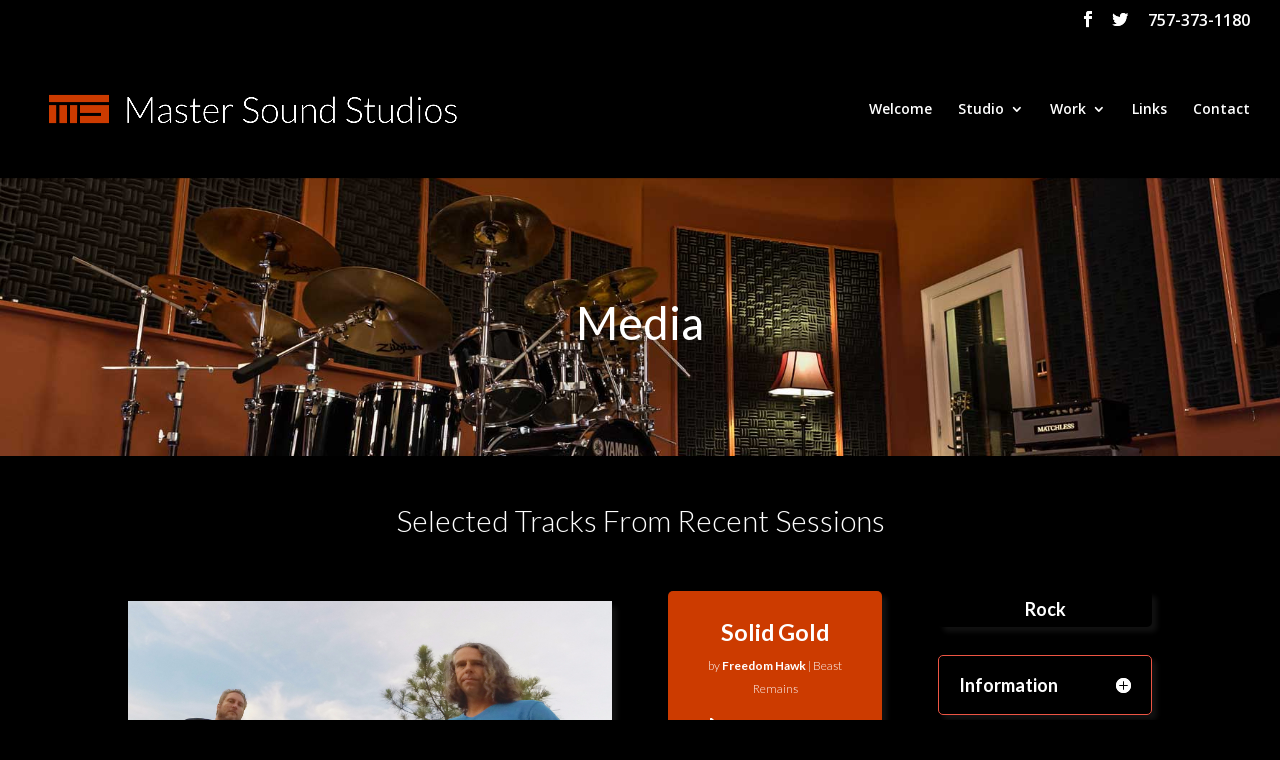

--- FILE ---
content_type: text/html; charset=UTF-8
request_url: https://mastersoundva.com/media/
body_size: 18111
content:
<!DOCTYPE html>
<!--[if IE 6]>
<html id="ie6" lang="en" prefix="og: http://ogp.me/ns#">
<![endif]-->
<!--[if IE 7]>
<html id="ie7" lang="en" prefix="og: http://ogp.me/ns#">
<![endif]-->
<!--[if IE 8]>
<html id="ie8" lang="en" prefix="og: http://ogp.me/ns#">
<![endif]-->
<!--[if !(IE 6) | !(IE 7) | !(IE 8)  ]><!-->
<html lang="en" prefix="og: http://ogp.me/ns#">
<!--<![endif]-->
<head>
	<meta charset="UTF-8" />
			
	<meta http-equiv="X-UA-Compatible" content="IE=edge">
	<link rel="pingback" href="http://mastersoundva.com/xmlrpc.php" />

		<!--[if lt IE 9]>
	<script src="http://mastersoundva.com/wp-content/themes/Divi/js/html5.js" type="text/javascript"></script>
	<![endif]-->

	<script type="text/javascript">
		document.documentElement.className = 'js';
	</script>

	<script>var et_site_url='http://mastersoundva.com';var et_post_id='238';function et_core_page_resource_fallback(a,b){"undefined"===typeof b&&(b=a.sheet.cssRules&&0===a.sheet.cssRules.length);b&&(a.onerror=null,a.onload=null,a.href?a.href=et_site_url+"/?et_core_page_resource="+a.id+et_post_id:a.src&&(a.src=et_site_url+"/?et_core_page_resource="+a.id+et_post_id))}
</script><title>Media - Master Sound Studios</title>
<meta name='robots' content='max-image-preview:large' />

<!-- This site is optimized with the Yoast SEO plugin v7.1 - https://yoast.com/wordpress/plugins/seo/ -->
<link rel="canonical" href="http://mastersoundva.com/media/" />
<meta property="og:locale" content="en_US" />
<meta property="og:type" content="article" />
<meta property="og:title" content="Media - Master Sound Studios" />
<meta property="og:url" content="http://mastersoundva.com/media/" />
<meta property="og:site_name" content="Master Sound Studios" />
<meta name="twitter:card" content="summary" />
<meta name="twitter:title" content="Media - Master Sound Studios" />
<!-- / Yoast SEO plugin. -->

<link rel='dns-prefetch' href='//maxcdn.bootstrapcdn.com' />
<link rel='dns-prefetch' href='//fonts.googleapis.com' />
<link rel='dns-prefetch' href='//s.w.org' />
<link rel="alternate" type="application/rss+xml" title="Master Sound Studios &raquo; Feed" href="http://mastersoundva.com/feed/" />
<link rel="alternate" type="application/rss+xml" title="Master Sound Studios &raquo; Comments Feed" href="http://mastersoundva.com/comments/feed/" />
<script type="text/javascript">
window._wpemojiSettings = {"baseUrl":"https:\/\/s.w.org\/images\/core\/emoji\/14.0.0\/72x72\/","ext":".png","svgUrl":"https:\/\/s.w.org\/images\/core\/emoji\/14.0.0\/svg\/","svgExt":".svg","source":{"concatemoji":"http:\/\/mastersoundva.com\/wp-includes\/js\/wp-emoji-release.min.js?ver=6.0.11"}};
/*! This file is auto-generated */
!function(e,a,t){var n,r,o,i=a.createElement("canvas"),p=i.getContext&&i.getContext("2d");function s(e,t){var a=String.fromCharCode,e=(p.clearRect(0,0,i.width,i.height),p.fillText(a.apply(this,e),0,0),i.toDataURL());return p.clearRect(0,0,i.width,i.height),p.fillText(a.apply(this,t),0,0),e===i.toDataURL()}function c(e){var t=a.createElement("script");t.src=e,t.defer=t.type="text/javascript",a.getElementsByTagName("head")[0].appendChild(t)}for(o=Array("flag","emoji"),t.supports={everything:!0,everythingExceptFlag:!0},r=0;r<o.length;r++)t.supports[o[r]]=function(e){if(!p||!p.fillText)return!1;switch(p.textBaseline="top",p.font="600 32px Arial",e){case"flag":return s([127987,65039,8205,9895,65039],[127987,65039,8203,9895,65039])?!1:!s([55356,56826,55356,56819],[55356,56826,8203,55356,56819])&&!s([55356,57332,56128,56423,56128,56418,56128,56421,56128,56430,56128,56423,56128,56447],[55356,57332,8203,56128,56423,8203,56128,56418,8203,56128,56421,8203,56128,56430,8203,56128,56423,8203,56128,56447]);case"emoji":return!s([129777,127995,8205,129778,127999],[129777,127995,8203,129778,127999])}return!1}(o[r]),t.supports.everything=t.supports.everything&&t.supports[o[r]],"flag"!==o[r]&&(t.supports.everythingExceptFlag=t.supports.everythingExceptFlag&&t.supports[o[r]]);t.supports.everythingExceptFlag=t.supports.everythingExceptFlag&&!t.supports.flag,t.DOMReady=!1,t.readyCallback=function(){t.DOMReady=!0},t.supports.everything||(n=function(){t.readyCallback()},a.addEventListener?(a.addEventListener("DOMContentLoaded",n,!1),e.addEventListener("load",n,!1)):(e.attachEvent("onload",n),a.attachEvent("onreadystatechange",function(){"complete"===a.readyState&&t.readyCallback()})),(e=t.source||{}).concatemoji?c(e.concatemoji):e.wpemoji&&e.twemoji&&(c(e.twemoji),c(e.wpemoji)))}(window,document,window._wpemojiSettings);
</script>
<meta content="Divi v.3.0.99" name="generator"/><style type="text/css">
img.wp-smiley,
img.emoji {
	display: inline !important;
	border: none !important;
	box-shadow: none !important;
	height: 1em !important;
	width: 1em !important;
	margin: 0 0.07em !important;
	vertical-align: -0.1em !important;
	background: none !important;
	padding: 0 !important;
}
</style>
	<link rel='stylesheet' id='sb_mod_slick_css-css'  href='http://mastersoundva.com/wp-content/plugins/divi_module_slick/slick.css?ver=6.0.11' type='text/css' media='all' />
<link rel='stylesheet' id='sb_mod_slick_custom_css-css'  href='http://mastersoundva.com/wp-content/plugins/divi_module_slick/style.css?ver=6.0.11' type='text/css' media='all' />
<link rel='stylesheet' id='wp-block-library-css'  href='http://mastersoundva.com/wp-includes/css/dist/block-library/style.min.css?ver=6.0.11' type='text/css' media='all' />
<style id='global-styles-inline-css' type='text/css'>
body{--wp--preset--color--black: #000000;--wp--preset--color--cyan-bluish-gray: #abb8c3;--wp--preset--color--white: #ffffff;--wp--preset--color--pale-pink: #f78da7;--wp--preset--color--vivid-red: #cf2e2e;--wp--preset--color--luminous-vivid-orange: #ff6900;--wp--preset--color--luminous-vivid-amber: #fcb900;--wp--preset--color--light-green-cyan: #7bdcb5;--wp--preset--color--vivid-green-cyan: #00d084;--wp--preset--color--pale-cyan-blue: #8ed1fc;--wp--preset--color--vivid-cyan-blue: #0693e3;--wp--preset--color--vivid-purple: #9b51e0;--wp--preset--gradient--vivid-cyan-blue-to-vivid-purple: linear-gradient(135deg,rgba(6,147,227,1) 0%,rgb(155,81,224) 100%);--wp--preset--gradient--light-green-cyan-to-vivid-green-cyan: linear-gradient(135deg,rgb(122,220,180) 0%,rgb(0,208,130) 100%);--wp--preset--gradient--luminous-vivid-amber-to-luminous-vivid-orange: linear-gradient(135deg,rgba(252,185,0,1) 0%,rgba(255,105,0,1) 100%);--wp--preset--gradient--luminous-vivid-orange-to-vivid-red: linear-gradient(135deg,rgba(255,105,0,1) 0%,rgb(207,46,46) 100%);--wp--preset--gradient--very-light-gray-to-cyan-bluish-gray: linear-gradient(135deg,rgb(238,238,238) 0%,rgb(169,184,195) 100%);--wp--preset--gradient--cool-to-warm-spectrum: linear-gradient(135deg,rgb(74,234,220) 0%,rgb(151,120,209) 20%,rgb(207,42,186) 40%,rgb(238,44,130) 60%,rgb(251,105,98) 80%,rgb(254,248,76) 100%);--wp--preset--gradient--blush-light-purple: linear-gradient(135deg,rgb(255,206,236) 0%,rgb(152,150,240) 100%);--wp--preset--gradient--blush-bordeaux: linear-gradient(135deg,rgb(254,205,165) 0%,rgb(254,45,45) 50%,rgb(107,0,62) 100%);--wp--preset--gradient--luminous-dusk: linear-gradient(135deg,rgb(255,203,112) 0%,rgb(199,81,192) 50%,rgb(65,88,208) 100%);--wp--preset--gradient--pale-ocean: linear-gradient(135deg,rgb(255,245,203) 0%,rgb(182,227,212) 50%,rgb(51,167,181) 100%);--wp--preset--gradient--electric-grass: linear-gradient(135deg,rgb(202,248,128) 0%,rgb(113,206,126) 100%);--wp--preset--gradient--midnight: linear-gradient(135deg,rgb(2,3,129) 0%,rgb(40,116,252) 100%);--wp--preset--duotone--dark-grayscale: url('#wp-duotone-dark-grayscale');--wp--preset--duotone--grayscale: url('#wp-duotone-grayscale');--wp--preset--duotone--purple-yellow: url('#wp-duotone-purple-yellow');--wp--preset--duotone--blue-red: url('#wp-duotone-blue-red');--wp--preset--duotone--midnight: url('#wp-duotone-midnight');--wp--preset--duotone--magenta-yellow: url('#wp-duotone-magenta-yellow');--wp--preset--duotone--purple-green: url('#wp-duotone-purple-green');--wp--preset--duotone--blue-orange: url('#wp-duotone-blue-orange');--wp--preset--font-size--small: 13px;--wp--preset--font-size--medium: 20px;--wp--preset--font-size--large: 36px;--wp--preset--font-size--x-large: 42px;}.has-black-color{color: var(--wp--preset--color--black) !important;}.has-cyan-bluish-gray-color{color: var(--wp--preset--color--cyan-bluish-gray) !important;}.has-white-color{color: var(--wp--preset--color--white) !important;}.has-pale-pink-color{color: var(--wp--preset--color--pale-pink) !important;}.has-vivid-red-color{color: var(--wp--preset--color--vivid-red) !important;}.has-luminous-vivid-orange-color{color: var(--wp--preset--color--luminous-vivid-orange) !important;}.has-luminous-vivid-amber-color{color: var(--wp--preset--color--luminous-vivid-amber) !important;}.has-light-green-cyan-color{color: var(--wp--preset--color--light-green-cyan) !important;}.has-vivid-green-cyan-color{color: var(--wp--preset--color--vivid-green-cyan) !important;}.has-pale-cyan-blue-color{color: var(--wp--preset--color--pale-cyan-blue) !important;}.has-vivid-cyan-blue-color{color: var(--wp--preset--color--vivid-cyan-blue) !important;}.has-vivid-purple-color{color: var(--wp--preset--color--vivid-purple) !important;}.has-black-background-color{background-color: var(--wp--preset--color--black) !important;}.has-cyan-bluish-gray-background-color{background-color: var(--wp--preset--color--cyan-bluish-gray) !important;}.has-white-background-color{background-color: var(--wp--preset--color--white) !important;}.has-pale-pink-background-color{background-color: var(--wp--preset--color--pale-pink) !important;}.has-vivid-red-background-color{background-color: var(--wp--preset--color--vivid-red) !important;}.has-luminous-vivid-orange-background-color{background-color: var(--wp--preset--color--luminous-vivid-orange) !important;}.has-luminous-vivid-amber-background-color{background-color: var(--wp--preset--color--luminous-vivid-amber) !important;}.has-light-green-cyan-background-color{background-color: var(--wp--preset--color--light-green-cyan) !important;}.has-vivid-green-cyan-background-color{background-color: var(--wp--preset--color--vivid-green-cyan) !important;}.has-pale-cyan-blue-background-color{background-color: var(--wp--preset--color--pale-cyan-blue) !important;}.has-vivid-cyan-blue-background-color{background-color: var(--wp--preset--color--vivid-cyan-blue) !important;}.has-vivid-purple-background-color{background-color: var(--wp--preset--color--vivid-purple) !important;}.has-black-border-color{border-color: var(--wp--preset--color--black) !important;}.has-cyan-bluish-gray-border-color{border-color: var(--wp--preset--color--cyan-bluish-gray) !important;}.has-white-border-color{border-color: var(--wp--preset--color--white) !important;}.has-pale-pink-border-color{border-color: var(--wp--preset--color--pale-pink) !important;}.has-vivid-red-border-color{border-color: var(--wp--preset--color--vivid-red) !important;}.has-luminous-vivid-orange-border-color{border-color: var(--wp--preset--color--luminous-vivid-orange) !important;}.has-luminous-vivid-amber-border-color{border-color: var(--wp--preset--color--luminous-vivid-amber) !important;}.has-light-green-cyan-border-color{border-color: var(--wp--preset--color--light-green-cyan) !important;}.has-vivid-green-cyan-border-color{border-color: var(--wp--preset--color--vivid-green-cyan) !important;}.has-pale-cyan-blue-border-color{border-color: var(--wp--preset--color--pale-cyan-blue) !important;}.has-vivid-cyan-blue-border-color{border-color: var(--wp--preset--color--vivid-cyan-blue) !important;}.has-vivid-purple-border-color{border-color: var(--wp--preset--color--vivid-purple) !important;}.has-vivid-cyan-blue-to-vivid-purple-gradient-background{background: var(--wp--preset--gradient--vivid-cyan-blue-to-vivid-purple) !important;}.has-light-green-cyan-to-vivid-green-cyan-gradient-background{background: var(--wp--preset--gradient--light-green-cyan-to-vivid-green-cyan) !important;}.has-luminous-vivid-amber-to-luminous-vivid-orange-gradient-background{background: var(--wp--preset--gradient--luminous-vivid-amber-to-luminous-vivid-orange) !important;}.has-luminous-vivid-orange-to-vivid-red-gradient-background{background: var(--wp--preset--gradient--luminous-vivid-orange-to-vivid-red) !important;}.has-very-light-gray-to-cyan-bluish-gray-gradient-background{background: var(--wp--preset--gradient--very-light-gray-to-cyan-bluish-gray) !important;}.has-cool-to-warm-spectrum-gradient-background{background: var(--wp--preset--gradient--cool-to-warm-spectrum) !important;}.has-blush-light-purple-gradient-background{background: var(--wp--preset--gradient--blush-light-purple) !important;}.has-blush-bordeaux-gradient-background{background: var(--wp--preset--gradient--blush-bordeaux) !important;}.has-luminous-dusk-gradient-background{background: var(--wp--preset--gradient--luminous-dusk) !important;}.has-pale-ocean-gradient-background{background: var(--wp--preset--gradient--pale-ocean) !important;}.has-electric-grass-gradient-background{background: var(--wp--preset--gradient--electric-grass) !important;}.has-midnight-gradient-background{background: var(--wp--preset--gradient--midnight) !important;}.has-small-font-size{font-size: var(--wp--preset--font-size--small) !important;}.has-medium-font-size{font-size: var(--wp--preset--font-size--medium) !important;}.has-large-font-size{font-size: var(--wp--preset--font-size--large) !important;}.has-x-large-font-size{font-size: var(--wp--preset--font-size--x-large) !important;}
</style>
<link rel='stylesheet' id='contact-form-7-css'  href='http://mastersoundva.com/wp-content/plugins/contact-form-7/includes/css/styles.css?ver=5.0.1' type='text/css' media='all' />
<link rel='stylesheet' id='sb_instagram_styles-css'  href='http://mastersoundva.com/wp-content/plugins/instagram-feed/css/sb-instagram.min.css?ver=1.6.2' type='text/css' media='all' />
<link rel='stylesheet' id='sb-font-awesome-css'  href='https://maxcdn.bootstrapcdn.com/font-awesome/4.7.0/css/font-awesome.min.css' type='text/css' media='all' />
<link rel='stylesheet' id='wpos-magnific-style-css'  href='http://mastersoundva.com/wp-content/plugins/meta-slider-and-carousel-with-lightbox/assets/css/magnific-popup.css?ver=1.1.2' type='text/css' media='all' />
<link rel='stylesheet' id='wpos-slick-style-css'  href='http://mastersoundva.com/wp-content/plugins/meta-slider-and-carousel-with-lightbox/assets/css/slick.css?ver=1.1.2' type='text/css' media='all' />
<link rel='stylesheet' id='wp-igsp-public-css-css'  href='http://mastersoundva.com/wp-content/plugins/meta-slider-and-carousel-with-lightbox/assets/css/wp-igsp-public.css?ver=1.1.2' type='text/css' media='all' />
<link rel='stylesheet' id='rs-plugin-settings-css'  href='http://mastersoundva.com/wp-content/plugins/revslider/public/assets/css/settings.css?ver=5.3.1.5' type='text/css' media='all' />
<style id='rs-plugin-settings-inline-css' type='text/css'>
#rs-demo-id {}
</style>
<link rel='stylesheet' id='wolf-discography-css'  href='http://mastersoundva.com/wp-content/plugins/wolf-discography/assets/css/discography.css?ver=1.4.6' type='text/css' media='all' />
<link rel='stylesheet' id='wolf-tour-dates-css'  href='http://mastersoundva.com/wp-content/plugins/wolf-tour-dates/assets/css/tour-dates.min.css?ver=1.1.7' type='text/css' media='all' />
<link rel='stylesheet' id='woocommerce-layout-css'  href='http://mastersoundva.com/wp-content/plugins/woocommerce/assets/css/woocommerce-layout.css?ver=3.3.4' type='text/css' media='all' />
<link rel='stylesheet' id='woocommerce-smallscreen-css'  href='http://mastersoundva.com/wp-content/plugins/woocommerce/assets/css/woocommerce-smallscreen.css?ver=3.3.4' type='text/css' media='only screen and (max-width: 768px)' />
<link rel='stylesheet' id='woocommerce-general-css'  href='http://mastersoundva.com/wp-content/plugins/woocommerce/assets/css/woocommerce.css?ver=3.3.4' type='text/css' media='all' />
<link rel='stylesheet' id='divi-fonts-css'  href='http://fonts.googleapis.com/css?family=Open+Sans:300italic,400italic,600italic,700italic,800italic,400,300,600,700,800&#038;subset=latin,latin-ext' type='text/css' media='all' />
<link rel='stylesheet' id='divi-style-css'  href='http://mastersoundva.com/wp-content/themes/Divi/style.css?ver=3.0.99' type='text/css' media='all' />
<link rel='stylesheet' id='et-builder-googlefonts-cached-css'  href='http://fonts.googleapis.com/css?family=Lato%3A100%2C100italic%2C300%2C300italic%2Cregular%2Citalic%2C700%2C700italic%2C900%2C900italic%7COpen+Sans%3A300%2C300italic%2Cregular%2Citalic%2C600%2C600italic%2C700%2C700italic%2C800%2C800italic&#038;ver=6.0.11#038;subset=latin,latin-ext,cyrillic,greek,vietnamese,greek-ext,cyrillic-ext' type='text/css' media='all' />
<link rel='stylesheet' id='instag-slider-css'  href='http://mastersoundva.com/wp-content/plugins/instagram-slider-widget/assets/css/instag-slider.css?ver=1.4.2' type='text/css' media='all' />
<link rel='stylesheet' id='tablepress-default-css'  href='http://mastersoundva.com/wp-content/tablepress-combined.min.css?ver=23' type='text/css' media='all' />
<link rel='stylesheet' id='gem-base-css'  href='http://mastersoundva.com/wp-content/plugins/godaddy-email-marketing-sign-up-forms/css/gem.min.css?ver=1.2.1' type='text/css' media='all' />
<link rel='stylesheet' id='dashicons-css'  href='http://mastersoundva.com/wp-includes/css/dashicons.min.css?ver=6.0.11' type='text/css' media='all' />
<script type='text/javascript' src='http://mastersoundva.com/wp-includes/js/jquery/jquery.min.js?ver=3.6.0' id='jquery-core-js'></script>
<script type='text/javascript' src='http://mastersoundva.com/wp-includes/js/jquery/jquery-migrate.min.js?ver=3.3.2' id='jquery-migrate-js'></script>
<script type='text/javascript' src='http://mastersoundva.com/wp-content/plugins/divi_module_slick/slick.min.js?ver=6.0.11' id='sb_mod_slick_js-js'></script>
<script type='text/javascript' src='http://mastersoundva.com/wp-content/plugins/divi_module_slick/script.js?ver=6.0.11' id='sb_mod_slick_custom_js-js'></script>
<script type='text/javascript' src='http://mastersoundva.com/wp-content/plugins/revslider/public/assets/js/jquery.themepunch.tools.min.js?ver=5.3.1.5' id='tp-tools-js'></script>
<script type='text/javascript' src='http://mastersoundva.com/wp-content/plugins/revslider/public/assets/js/jquery.themepunch.revolution.min.js?ver=5.3.1.5' id='revmin-js'></script>
<script type='text/javascript' src='http://mastersoundva.com/wp-content/plugins/wp-retina-2x/js/picturefill.min.js?ver=3.0.2' id='picturefill-js'></script>
<script type='text/javascript' src='http://mastersoundva.com/wp-content/plugins/instagram-slider-widget/assets/js/jquery.flexslider-min.js?ver=2.2' id='jquery-pllexi-slider-js'></script>
<link rel="https://api.w.org/" href="http://mastersoundva.com/wp-json/" /><link rel="alternate" type="application/json" href="http://mastersoundva.com/wp-json/wp/v2/pages/238" /><link rel="EditURI" type="application/rsd+xml" title="RSD" href="http://mastersoundva.com/xmlrpc.php?rsd" />
<link rel="wlwmanifest" type="application/wlwmanifest+xml" href="http://mastersoundva.com/wp-includes/wlwmanifest.xml" /> 
<meta name="generator" content="WordPress 6.0.11" />
<meta name="generator" content="WolfDiscography 1.4.6" />
<meta name="generator" content="WooCommerce 3.3.4" />
<link rel='shortlink' href='http://mastersoundva.com/?p=238' />
<link rel="alternate" type="application/json+oembed" href="http://mastersoundva.com/wp-json/oembed/1.0/embed?url=http%3A%2F%2Fmastersoundva.com%2Fmedia%2F" />
<link rel="alternate" type="text/xml+oembed" href="http://mastersoundva.com/wp-json/oembed/1.0/embed?url=http%3A%2F%2Fmastersoundva.com%2Fmedia%2F&#038;format=xml" />
<meta name="viewport" content="width=device-width, initial-scale=1.0, maximum-scale=1.0, user-scalable=0" /><link rel="shortcut icon" href="http://mastersoundva.com/wp-content/uploads/2017/06/MSblock_icon_SMALL.jpg" />	<noscript><style>.woocommerce-product-gallery{ opacity: 1 !important; }</style></noscript>
	<style type="text/css" id="custom-background-css">
body.custom-background { background-color: #000000; }
</style>
	<meta name="generator" content="Powered by Slider Revolution 5.3.1.5 - responsive, Mobile-Friendly Slider Plugin for WordPress with comfortable drag and drop interface." />
<script>
(function($) {
    $(window).on('load resize', function() {
        $('.et_fullscreen_slider').each(function() {
            et_fullscreen_slider($(this));
        });
    });
    function et_fullscreen_slider(et_slider) {
        var et_viewport_height = $(window).height(),
            et_slider_height = $(et_slider).find('.et_pb_slider_container_inner').innerHeight(),
            $admin_bar = $('#wpadminbar'),
            $main_header = $('#main-header'),
            $top_header = $('#top-header');
        $(et_slider).height('auto');
        if ($admin_bar.length) {
            var et_viewport_height = et_viewport_height - $admin_bar.height();
        }
        if ($top_header.length) {
            var et_viewport_height = et_viewport_height - $top_header.height();
        }
        if (!$('.et_transparent_nav').length && !$('.et_vertical_nav').length) {
            var et_viewport_height = et_viewport_height - $main_header.height();
        }
        if (et_viewport_height > et_slider_height) {
            $(et_slider).height(et_viewport_height);
        }
    }
})(jQuery);
</script>
<link rel="icon" href="http://mastersoundva.com/wp-content/uploads/2017/06/cropped-MSblock_icon-32x32.png" sizes="32x32" />
<link rel="icon" href="http://mastersoundva.com/wp-content/uploads/2017/06/cropped-MSblock_icon-192x192.png" sizes="192x192" />
<link rel="apple-touch-icon" href="http://mastersoundva.com/wp-content/uploads/2017/06/cropped-MSblock_icon-180x180.png" />
<meta name="msapplication-TileImage" content="http://mastersoundva.com/wp-content/uploads/2017/06/cropped-MSblock_icon-270x270.png" />

<!-- BEGIN GADWP v5.3.2 Universal Analytics - https://deconf.com/google-analytics-dashboard-wordpress/ -->
<script>
(function(i,s,o,g,r,a,m){i['GoogleAnalyticsObject']=r;i[r]=i[r]||function(){
	(i[r].q=i[r].q||[]).push(arguments)},i[r].l=1*new Date();a=s.createElement(o),
	m=s.getElementsByTagName(o)[0];a.async=1;a.src=g;m.parentNode.insertBefore(a,m)
})(window,document,'script','https://www.google-analytics.com/analytics.js','ga');
  ga('create', 'UA-613891-14', 'auto');
  ga('send', 'pageview');
</script>
<!-- END GADWP Universal Analytics -->
<link rel="stylesheet" id="et-divi-customizer-global-cached-inline-styles" href="http://mastersoundva.com/wp-content/cache/et/global/et-divi-customizer-global-17633657691947.min.css" onerror="et_core_page_resource_fallback(this, true)" onload="et_core_page_resource_fallback(this)" /><style id="tt-easy-google-font-styles" type="text/css">p { }
h1 { }
h2 { }
h3 { }
h4 { }
h5 { }
h6 { }
</style></head>
<body class="page-template-default page page-id-238 custom-background do-etfw et_button_no_icon et_pb_button_helper_class et_fullwidth_nav et_fullwidth_secondary_nav et_fixed_nav et_show_nav et_cover_background et_secondary_nav_enabled et_pb_gutter osx et_pb_gutters3 et_primary_nav_dropdown_animation_fade et_secondary_nav_dropdown_animation_fade et_pb_footer_columns4 et_header_style_left et_pb_pagebuilder_layout et_right_sidebar et_divi_theme et_minified_js et_minified_css">
	<div id="page-container">

			<div id="top-header">
			<div class="container clearfix">

			
				<div id="et-secondary-menu">
				<ul class="et-social-icons">

	<li class="et-social-icon et-social-facebook">
		<a href="https://www.facebook.com/mastersoundva/" class="icon">
			<span>Facebook</span>
		</a>
	</li>
	<li class="et-social-icon et-social-twitter">
		<a href="https://twitter.com/mastersoundva" class="icon">
			<span>Twitter</span>
		</a>
	</li>

</ul><ul id="et-secondary-nav" class="menu"><li class="menu-item menu-item-type-custom menu-item-object-custom menu-item-28628"><a href="tel:%20757-373-1180">757-373-1180</a></li>
</ul><a href="http://mastersoundva.com" class="et-cart-info">
				<span>0 Items</span>
			</a>				</div> <!-- #et-secondary-menu -->

			</div> <!-- .container -->
		</div> <!-- #top-header -->
	
	
		<header id="main-header" data-height-onload="123">
			<div class="container clearfix et_menu_container">
							<div class="logo_container">
					<span class="logo_helper"></span>
					<a href="http://mastersoundva.com/">
						<img src="http://mastersoundva.com/wp-content/uploads/2017/06/MSblock_latolight_banner.png" alt="Master Sound Studios" id="logo" data-height-percentage="65" />
					</a>
				</div>
				<div id="et-top-navigation" data-height="123" data-fixed-height="52">
											<nav id="top-menu-nav">
						<ul id="top-menu" class="nav"><li id="menu-item-579" class="menu-item menu-item-type-post_type menu-item-object-page menu-item-home menu-item-579"><a href="http://mastersoundva.com/">Welcome</a></li>
<li id="menu-item-575" class="menu-item menu-item-type-post_type menu-item-object-page menu-item-has-children menu-item-575"><a href="http://mastersoundva.com/studio/">Studio</a>
<ul class="sub-menu">
	<li id="menu-item-28397" class="menu-item menu-item-type-post_type menu-item-object-page menu-item-28397"><a href="http://mastersoundva.com/studio/facility/">Facility</a></li>
	<li id="menu-item-25386" class="menu-item menu-item-type-post_type menu-item-object-page menu-item-25386"><a href="http://mastersoundva.com/team/">Team</a></li>
	<li id="menu-item-27787" class="menu-item menu-item-type-post_type menu-item-object-page menu-item-27787"><a href="http://mastersoundva.com/news/">News</a></li>
</ul>
</li>
<li id="menu-item-28758" class="menu-item menu-item-type-custom menu-item-object-custom current-menu-item current-menu-ancestor current-menu-parent menu-item-has-children menu-item-28758"><a href="http://mastersoundva.com/media/" aria-current="page">Work</a>
<ul class="sub-menu">
	<li id="menu-item-578" class="menu-item menu-item-type-post_type menu-item-object-page current-menu-item page_item page-item-238 current_page_item menu-item-578"><a href="http://mastersoundva.com/media/" aria-current="page">Media</a></li>
	<li id="menu-item-576" class="menu-item menu-item-type-post_type menu-item-object-page menu-item-576"><a href="http://mastersoundva.com/credits/">Credits</a></li>
</ul>
</li>
<li id="menu-item-26952" class="menu-item menu-item-type-post_type menu-item-object-page menu-item-26952"><a href="http://mastersoundva.com/links/">Links</a></li>
<li id="menu-item-581" class="menu-item menu-item-type-post_type menu-item-object-page menu-item-581"><a href="http://mastersoundva.com/contact/">Contact</a></li>
</ul>						</nav>
					
					
					
					
					<div id="et_mobile_nav_menu">
				<div class="mobile_nav closed">
					<span class="select_page">Select Page</span>
					<span class="mobile_menu_bar mobile_menu_bar_toggle"></span>
				</div>
			</div>				</div> <!-- #et-top-navigation -->
			</div> <!-- .container -->
			<div class="et_search_outer">
				<div class="container et_search_form_container">
					<form role="search" method="get" class="et-search-form" action="http://mastersoundva.com/">
					<input type="search" class="et-search-field" placeholder="Search &hellip;" value="" name="s" title="Search for:" />					</form>
					<span class="et_close_search_field"></span>
				</div>
			</div>
		</header> <!-- #main-header -->

		<div id="et-main-area">

<div id="main-content">


			
				<article id="post-238" class="post-238 page type-page status-publish hentry">

				
					<div class="entry-content">
					<div class="et_pb_section et_pb_fullwidth_section  et_pb_section_1 et_pb_with_background et_section_regular et_section_transparent">
				
				
				
					<section class="et_pb_fullwidth_header et_pb_module et_pb_bg_layout_light et_pb_text_align_center  et_pb_fullwidth_header_0">
				
				
				<div class="et_pb_fullwidth_header_container center">
					<div class="header-content-container center">
					<div class="header-content">
						
						<h1 class="et_pb_module_header">Media</h1>
						
						<div class="et_pb_header_content_wrapper"></div>
						
					</div>
				</div>
					
				</div>
				<div class="et_pb_fullwidth_header_overlay"></div>
				<div class="et_pb_fullwidth_header_scroll"></div>
			</section>
				
			</div> <!-- .et_pb_section --><div class="et_pb_section  et_pb_section_2 et_pb_with_background et_section_regular">
				
				
				
					<div class=" et_pb_row et_pb_row_0">
				<div class="et_pb_column et_pb_column_4_4  et_pb_column_0 et_pb_css_mix_blend_mode_passthrough et-last-child">
				
				
				<div class="et_pb_text et_pb_module et_pb_bg_layout_dark et_pb_text_align_center  et_pb_text_0">
				
				
				<div class="et_pb_text_inner">
					<p style="text-align: center;">Selected Tracks From Recent Sessions</p>
				</div>
			</div> <!-- .et_pb_text -->
			</div> <!-- .et_pb_column -->
				
				
			</div> <!-- .et_pb_row -->
				
			</div> <!-- .et_pb_section --><div class="et_pb_section  et_pb_section_3 et_pb_with_background et_section_regular">
				
				
				
					<div class=" et_pb_row et_pb_row_1">
				<div class="et_pb_column et_pb_column_1_2  et_pb_column_1 et_pb_css_mix_blend_mode_passthrough">
				
				
				<div class="et_pb_module et_pb_image et_pb_image_0 et_always_center_on_mobile">
				
				
				<a href="http://mastersoundva.com/wp-content/uploads/2018/03/band_photo_print.jpg" class="et_pb_lightbox_image" title=""><span class="et_pb_image_wrap"><img src="http://mastersoundva.com/wp-content/uploads/2018/03/band_photo_print.jpg" alt="" /></span></a>
			</div>
			</div> <!-- .et_pb_column --><div class="et_pb_column et_pb_column_1_4  et_pb_column_2 et_pb_css_mix_blend_mode_passthrough">
				
				
				<div class="et_pb_audio_module clearfix et_pb_module et_pb_bg_layout_dark et_pb_audio_no_image  et_pb_audio_0 " style="background-color: #CC3B00;">
				
				
				

				<div class="et_pb_audio_module_content et_audio_container">
					<h2 class="et_pb_module_header">Solid Gold</h2>
					<p class="et_audio_module_meta">by <strong>Freedom Hawk</strong> | Beast Remains</p>
					<!--[if lt IE 9]><script>document.createElement('audio');</script><![endif]-->
<audio class="wp-audio-shortcode" id="audio-238-1" preload="none" style="width: 100%;" controls="controls"><source type="audio/mpeg" src="http://mastersoundva.com/wp-content/uploads/2018/04/01-Solid-Gold-MASTER-v2.mp3?_=1" /><a href="http://mastersoundva.com/wp-content/uploads/2018/04/01-Solid-Gold-MASTER-v2.mp3">http://mastersoundva.com/wp-content/uploads/2018/04/01-Solid-Gold-MASTER-v2.mp3</a></audio>
				</div>
			</div>
			</div> <!-- .et_pb_column --><div class="et_pb_column et_pb_column_1_4  et_pb_column_3 et_pb_css_mix_blend_mode_passthrough et-last-child">
				
				
				<div class="et_pb_text et_pb_module et_pb_bg_layout_light et_pb_text_align_left  et_pb_text_1 et_pb_with_border">
				
				
				<div class="et_pb_text_inner">
					<p class="" style="text-align: center;">Rock</p>
				</div>
			</div> <!-- .et_pb_text --><div class="et_pb_module et_pb_toggle et_pb_toggle_close  et_pb_toggle_0 et_pb_toggle_item">
				
				
				<h5 class="et_pb_toggle_title">Information</h5>
				<div class="et_pb_toggle_content clearfix">
					<p><span>Emanating from the barrier dunes of Virginia, Freedom Hawk’s heavy riffs, rolling groove, soulful guitar melodies, and harmonic metal packaging to produce a sound that is distinctly their own. The quartet’s brand of heavy rock captures the best of the heavy ‘70s with touches of early 80s heavy metal, and presents it in a way that’s unique yet very familiar. Inspired by their experiences that could only come from living close to the ocean, there songs speak to that lifestyle and conjure images of the warm sun, a day of surfing, and partying on the beach.</span></p>
				</div> <!-- .et_pb_toggle_content -->
			</div> <!-- .et_pb_toggle --><div class="et_pb_button_module_wrapper et_pb_module et_pb_button_alignment_center">
				<a class="et_pb_button  et_pb_button_0 et_pb_module et_pb_bg_layout_dark" href="https://www.freedomhawk.net/" target="_blank">Artist Link</a>
			</div>
			</div> <!-- .et_pb_column -->
				
				
			</div> <!-- .et_pb_row --><div class=" et_pb_row et_pb_row_2">
				<div class="et_pb_column et_pb_column_1_2  et_pb_column_4 et_pb_css_mix_blend_mode_passthrough">
				
				
				<div class="et_pb_module et_pb_image et_pb_image_1 et_always_center_on_mobile">
				
				
				<a href="http://mastersoundva.com/wp-content/uploads/2017/06/Julie-Clark.jpg" class="et_pb_lightbox_image" title=""><span class="et_pb_image_wrap"><img src="http://mastersoundva.com/wp-content/uploads/2017/06/Julie-Clark.jpg" alt="" /></span></a>
			</div>
			</div> <!-- .et_pb_column --><div class="et_pb_column et_pb_column_1_4  et_pb_column_5 et_pb_css_mix_blend_mode_passthrough">
				
				
				<div class="et_pb_audio_module clearfix et_pb_module et_pb_bg_layout_dark et_pb_audio_no_image  et_pb_audio_1 " style="background-color: #CC3B00;">
				
				
				

				<div class="et_pb_audio_module_content et_audio_container">
					<h2 class="et_pb_module_header">Long Way Down (Excerpt)</h2>
					<p class="et_audio_module_meta">by <strong>Julie Clark</strong> | Change Your Mind</p>
					<audio class="wp-audio-shortcode" id="audio-238-2" preload="none" style="width: 100%;" controls="controls"><source type="audio/mpeg" src="http://mastersoundva.com/wp-content/uploads/2017/06/Long-Way-Down-Excerpt.mp3?_=2" /><a href="http://mastersoundva.com/wp-content/uploads/2017/06/Long-Way-Down-Excerpt.mp3">http://mastersoundva.com/wp-content/uploads/2017/06/Long-Way-Down-Excerpt.mp3</a></audio>
				</div>
			</div>
			</div> <!-- .et_pb_column --><div class="et_pb_column et_pb_column_1_4  et_pb_column_6 et_pb_css_mix_blend_mode_passthrough et-last-child">
				
				
				<div class="et_pb_text et_pb_module et_pb_bg_layout_light et_pb_text_align_left  et_pb_text_2 et_pb_with_border">
				
				
				<div class="et_pb_text_inner">
					<p class="" style="text-align: center;">Folk | Pop</p>
				</div>
			</div> <!-- .et_pb_text --><div class="et_pb_module et_pb_toggle et_pb_toggle_close  et_pb_toggle_1 et_pb_toggle_item">
				
				
				<h5 class="et_pb_toggle_title">Information</h5>
				<div class="et_pb_toggle_content clearfix">
					<p>Hampton, Virginia-based singer/songwriter Julie Clark won the prestigious Kerrville New Folk Songwriting Competition (other winners include Lyle Lovett, Steve Earle, Nanci Griffith and Shawn Colvin). She was also awarded First Place in the Great American Song Contest, Folk/Acoustic category, and received multiple honors in The John Lennon International Songwriting Competition.</p>
				</div> <!-- .et_pb_toggle_content -->
			</div> <!-- .et_pb_toggle --><div class="et_pb_button_module_wrapper et_pb_module et_pb_button_alignment_center">
				<a class="et_pb_button  et_pb_button_1 et_pb_module et_pb_bg_layout_dark" href="http://www.julieclark.net/" target="_blank">Artist Link</a>
			</div>
			</div> <!-- .et_pb_column -->
				
				
			</div> <!-- .et_pb_row --><div class=" et_pb_row et_pb_row_3">
				<div class="et_pb_column et_pb_column_1_2  et_pb_column_7 et_pb_css_mix_blend_mode_passthrough">
				
				
				<div class="et_pb_module et_pb_image et_pb_image_2 et_always_center_on_mobile">
				
				
				<a href="http://mastersoundva.com/wp-content/uploads/2017/06/TGZ-Band-New.jpg" class="et_pb_lightbox_image" title=""><span class="et_pb_image_wrap"><img src="http://mastersoundva.com/wp-content/uploads/2017/06/TGZ-Band-New.jpg" alt="" /></span></a>
			</div>
			</div> <!-- .et_pb_column --><div class="et_pb_column et_pb_column_1_4  et_pb_column_8 et_pb_css_mix_blend_mode_passthrough">
				
				
				<div class="et_pb_audio_module clearfix et_pb_module et_pb_bg_layout_dark et_pb_audio_no_image  et_pb_audio_2 " style="background-color: #CC3B00;">
				
				
				

				<div class="et_pb_audio_module_content et_audio_container">
					<h2 class="et_pb_module_header">Love Will Make It Right (Excerpt)</h2>
					<p class="et_audio_module_meta">by <strong>TGZ Band</strong> | Time To Begin</p>
					<audio class="wp-audio-shortcode" id="audio-238-3" preload="none" style="width: 100%;" controls="controls"><source type="audio/mpeg" src="http://mastersoundva.com/wp-content/uploads/2017/06/Love-Will-Make-It-Right-Excerpt.mp3?_=3" /><a href="http://mastersoundva.com/wp-content/uploads/2017/06/Love-Will-Make-It-Right-Excerpt.mp3">http://mastersoundva.com/wp-content/uploads/2017/06/Love-Will-Make-It-Right-Excerpt.mp3</a></audio>
				</div>
			</div>
			</div> <!-- .et_pb_column --><div class="et_pb_column et_pb_column_1_4  et_pb_column_9 et_pb_css_mix_blend_mode_passthrough et-last-child">
				
				
				<div class="et_pb_text et_pb_module et_pb_bg_layout_light et_pb_text_align_left  et_pb_text_3 et_pb_with_border">
				
				
				<div class="et_pb_text_inner">
					<p class="" style="text-align: center;">Jazz | Rock | Blues</p>
				</div>
			</div> <!-- .et_pb_text --><div class="et_pb_module et_pb_toggle et_pb_toggle_close  et_pb_toggle_2 et_pb_toggle_item">
				
				
				<h5 class="et_pb_toggle_title">Information</h5>
				<div class="et_pb_toggle_content clearfix">
					<p>TGZ Band is a high energy rock/jazz/blues ensemble of stellar, hand-picked musicians based in Virginia Beach.</p>
				</div> <!-- .et_pb_toggle_content -->
			</div> <!-- .et_pb_toggle --><div class="et_pb_button_module_wrapper et_pb_module et_pb_button_alignment_center">
				<a class="et_pb_button  et_pb_button_2 et_pb_module et_pb_bg_layout_dark" href="https://www.facebook.com/TGZBand/" target="_blank">Artist Link</a>
			</div>
			</div> <!-- .et_pb_column -->
				
				
			</div> <!-- .et_pb_row --><div class=" et_pb_row et_pb_row_4">
				<div class="et_pb_column et_pb_column_1_2  et_pb_column_10 et_pb_css_mix_blend_mode_passthrough">
				
				
				<div class="et_pb_module et_pb_image et_pb_image_3 et_always_center_on_mobile">
				
				
				<a href="http://mastersoundva.com/wp-content/uploads/2017/06/Dustin-Furlow-1.jpg" class="et_pb_lightbox_image" title=""><span class="et_pb_image_wrap"><img src="http://mastersoundva.com/wp-content/uploads/2017/06/Dustin-Furlow-1.jpg" alt="" /></span></a>
			</div>
			</div> <!-- .et_pb_column --><div class="et_pb_column et_pb_column_1_4  et_pb_column_11 et_pb_css_mix_blend_mode_passthrough">
				
				
				<div class="et_pb_audio_module clearfix et_pb_module et_pb_bg_layout_dark et_pb_audio_no_image  et_pb_audio_3 " style="background-color: #CC3B00;">
				
				
				

				<div class="et_pb_audio_module_content et_audio_container">
					<h2 class="et_pb_module_header">The Garden (Excerpt)</h2>
					<p class="et_audio_module_meta">by <strong>Dustin Furlow</strong> | The Sound That You Call Home</p>
					<audio class="wp-audio-shortcode" id="audio-238-4" preload="none" style="width: 100%;" controls="controls"><source type="audio/mpeg" src="http://mastersoundva.com/wp-content/uploads/2017/06/The-Garden-Excerpt.mp3?_=4" /><a href="http://mastersoundva.com/wp-content/uploads/2017/06/The-Garden-Excerpt.mp3">http://mastersoundva.com/wp-content/uploads/2017/06/The-Garden-Excerpt.mp3</a></audio>
				</div>
			</div>
			</div> <!-- .et_pb_column --><div class="et_pb_column et_pb_column_1_4  et_pb_column_12 et_pb_css_mix_blend_mode_passthrough et-last-child">
				
				
				<div class="et_pb_text et_pb_module et_pb_bg_layout_light et_pb_text_align_left  et_pb_text_4 et_pb_with_border">
				
				
				<div class="et_pb_text_inner">
					<p class="" style="text-align: center;">Acoustic | Folk</p>
				</div>
			</div> <!-- .et_pb_text --><div class="et_pb_module et_pb_toggle et_pb_toggle_close  et_pb_toggle_3 et_pb_toggle_item">
				
				
				<h5 class="et_pb_toggle_title">Information</h5>
				<div class="et_pb_toggle_content clearfix">
					<p>Dustin Furlow is a 23-year-old, Virginia-based singer/songwriter/guitarist. His most recent release &#8220;The Sound That You Call Home&#8221; recieved the title of &#8220;Album of the Year&#8221; by Barry Graham of NPR&#8217;s &#8220;Acoustic Highway.&#8221; Dustin has shared the stage with Vertical Horizon, Occidental Gypsy, Chuck Larson, Robin and Linda Williams, and Logan Vath. In February 2017, Furlow took home the <em>Veer Magazine</em> award for &#8220;Best Acoustic/Folk Artist&#8221; in the Hampton Roads area for 2016.</p>
				</div> <!-- .et_pb_toggle_content -->
			</div> <!-- .et_pb_toggle --><div class="et_pb_button_module_wrapper et_pb_module et_pb_button_alignment_center">
				<a class="et_pb_button  et_pb_button_3 et_pb_module et_pb_bg_layout_dark" href="https://www.dustinfurlow.com/" target="_blank">Artist Link</a>
			</div>
			</div> <!-- .et_pb_column -->
				
				
			</div> <!-- .et_pb_row --><div class=" et_pb_row et_pb_row_5">
				<div class="et_pb_column et_pb_column_1_2  et_pb_column_13 et_pb_css_mix_blend_mode_passthrough">
				
				
				<div class="et_pb_module et_pb_image et_pb_image_4 et_always_center_on_mobile">
				
				
				<a href="http://mastersoundva.com/wp-content/uploads/2017/06/Animal-Sun-4.jpg" class="et_pb_lightbox_image" title=""><span class="et_pb_image_wrap"><img src="http://mastersoundva.com/wp-content/uploads/2017/06/Animal-Sun-4.jpg" alt="" /></span></a>
			</div>
			</div> <!-- .et_pb_column --><div class="et_pb_column et_pb_column_1_4  et_pb_column_14 et_pb_css_mix_blend_mode_passthrough">
				
				
				<div class="et_pb_audio_module clearfix et_pb_module et_pb_bg_layout_dark et_pb_audio_no_image  et_pb_audio_4 " style="background-color: #CC3B00;">
				
				
				

				<div class="et_pb_audio_module_content et_audio_container">
					<h2 class="et_pb_module_header">Around Again (Excerpt)</h2>
					<p class="et_audio_module_meta">by <strong>Animal Sun</strong> | &#091;Single Release&#093;</p>
					<audio class="wp-audio-shortcode" id="audio-238-5" preload="none" style="width: 100%;" controls="controls"><source type="audio/mpeg" src="http://mastersoundva.com/wp-content/uploads/2017/06/Around-Again-Excerpt.mp3?_=5" /><a href="http://mastersoundva.com/wp-content/uploads/2017/06/Around-Again-Excerpt.mp3">http://mastersoundva.com/wp-content/uploads/2017/06/Around-Again-Excerpt.mp3</a></audio>
				</div>
			</div>
			</div> <!-- .et_pb_column --><div class="et_pb_column et_pb_column_1_4  et_pb_column_15 et_pb_css_mix_blend_mode_passthrough et-last-child">
				
				
				<div class="et_pb_text et_pb_module et_pb_bg_layout_light et_pb_text_align_left  et_pb_text_5 et_pb_with_border">
				
				
				<div class="et_pb_text_inner">
					<p class="" style="text-align: center;">Indie Rock</p>
				</div>
			</div> <!-- .et_pb_text --><div class="et_pb_module et_pb_toggle et_pb_toggle_close  et_pb_toggle_4 et_pb_toggle_item">
				
				
				<h5 class="et_pb_toggle_title">Information</h5>
				<div class="et_pb_toggle_content clearfix">
					<p>Animal Sun is an alternative rock band hailing from Charlottesville Virginia.</p>
				</div> <!-- .et_pb_toggle_content -->
			</div> <!-- .et_pb_toggle --><div class="et_pb_button_module_wrapper et_pb_module et_pb_button_alignment_center">
				<a class="et_pb_button  et_pb_button_4 et_pb_module et_pb_bg_layout_dark" href="http://www.animalsunband.com/" target="_blank">Artist Link</a>
			</div>
			</div> <!-- .et_pb_column -->
				
				
			</div> <!-- .et_pb_row --><div class=" et_pb_row et_pb_row_6">
				<div class="et_pb_column et_pb_column_1_2  et_pb_column_16 et_pb_css_mix_blend_mode_passthrough">
				
				
				<div class="et_pb_module et_pb_image et_pb_image_5 et_always_center_on_mobile">
				
				
				<a href="http://mastersoundva.com/wp-content/uploads/2017/06/DR-Image.jpg" class="et_pb_lightbox_image" title=""><span class="et_pb_image_wrap"><img src="http://mastersoundva.com/wp-content/uploads/2017/06/DR-Image.jpg" alt="" /></span></a>
			</div>
			</div> <!-- .et_pb_column --><div class="et_pb_column et_pb_column_1_4  et_pb_column_17 et_pb_css_mix_blend_mode_passthrough">
				
				
				<div class="et_pb_audio_module clearfix et_pb_module et_pb_bg_layout_dark et_pb_audio_no_image  et_pb_audio_5 " style="background-color: #CC3B00;">
				
				
				

				<div class="et_pb_audio_module_content et_audio_container">
					<h2 class="et_pb_module_header">One Less God (Excerpt)</h2>
					<p class="et_audio_module_meta">by <strong>Divine Ratio</strong> | Split By Unity</p>
					<audio class="wp-audio-shortcode" id="audio-238-6" preload="none" style="width: 100%;" controls="controls"><source type="audio/mpeg" src="http://mastersoundva.com/wp-content/uploads/2017/06/01-OLG.mp3?_=6" /><a href="http://mastersoundva.com/wp-content/uploads/2017/06/01-OLG.mp3">http://mastersoundva.com/wp-content/uploads/2017/06/01-OLG.mp3</a></audio>
				</div>
			</div>
			</div> <!-- .et_pb_column --><div class="et_pb_column et_pb_column_1_4  et_pb_column_18 et_pb_css_mix_blend_mode_passthrough et-last-child">
				
				
				<div class="et_pb_text et_pb_module et_pb_bg_layout_light et_pb_text_align_left  et_pb_text_6 et_pb_with_border">
				
				
				<div class="et_pb_text_inner">
					<p class="" style="text-align: center;">Alternative Rock</p>
				</div>
			</div> <!-- .et_pb_text --><div class="et_pb_module et_pb_toggle et_pb_toggle_close  et_pb_toggle_5 et_pb_toggle_item">
				
				
				<h5 class="et_pb_toggle_title">Information</h5>
				<div class="et_pb_toggle_content clearfix">
					<p>Often compared to A Perfect Circle, Tool, Pink Floyd, and Porcupine Tree, Divine Ratio is cerebral and heavy, yet eminently accessible.</p>
				</div> <!-- .et_pb_toggle_content -->
			</div> <!-- .et_pb_toggle --><div class="et_pb_button_module_wrapper et_pb_module et_pb_button_alignment_center">
				<a class="et_pb_button  et_pb_button_5 et_pb_module et_pb_bg_layout_dark" href="https://divine-ratio.bandcamp.com/" target="_blank">Artist Link</a>
			</div>
			</div> <!-- .et_pb_column -->
				
				
			</div> <!-- .et_pb_row --><div class=" et_pb_row et_pb_row_7">
				<div class="et_pb_column et_pb_column_1_2  et_pb_column_19 et_pb_css_mix_blend_mode_passthrough">
				
				
				<div class="et_pb_module et_pb_image et_pb_image_6 et_always_center_on_mobile">
				
				
				<a href="http://mastersoundva.com/wp-content/uploads/2017/06/Ian-Charleton-Big-Band.jpg" class="et_pb_lightbox_image" title=""><span class="et_pb_image_wrap"><img src="http://mastersoundva.com/wp-content/uploads/2017/06/Ian-Charleton-Big-Band.jpg" alt="" /></span></a>
			</div>
			</div> <!-- .et_pb_column --><div class="et_pb_column et_pb_column_1_4  et_pb_column_20 et_pb_css_mix_blend_mode_passthrough">
				
				
				<div class="et_pb_audio_module clearfix et_pb_module et_pb_bg_layout_dark et_pb_audio_no_image  et_pb_audio_6 " style="background-color: #CC3B00;">
				
				
				

				<div class="et_pb_audio_module_content et_audio_container">
					<h2 class="et_pb_module_header">Swing Space (Excerpt)</h2>
					<p class="et_audio_module_meta">by <strong>Ian Charleton Big Band</strong> | Brain Chatter</p>
					<audio class="wp-audio-shortcode" id="audio-238-7" preload="none" style="width: 100%;" controls="controls"><source type="audio/mpeg" src="http://mastersoundva.com/wp-content/uploads/2017/06/Swing-Space-Excerpt.mp3?_=7" /><a href="http://mastersoundva.com/wp-content/uploads/2017/06/Swing-Space-Excerpt.mp3">http://mastersoundva.com/wp-content/uploads/2017/06/Swing-Space-Excerpt.mp3</a></audio>
				</div>
			</div>
			</div> <!-- .et_pb_column --><div class="et_pb_column et_pb_column_1_4  et_pb_column_21 et_pb_css_mix_blend_mode_passthrough et-last-child">
				
				
				<div class="et_pb_text et_pb_module et_pb_bg_layout_light et_pb_text_align_left  et_pb_text_7 et_pb_with_border">
				
				
				<div class="et_pb_text_inner">
					<p class="" style="text-align: center;">Jazz</p>
				</div>
			</div> <!-- .et_pb_text --><div class="et_pb_module et_pb_toggle et_pb_toggle_close  et_pb_toggle_6 et_pb_toggle_item">
				
				
				<h5 class="et_pb_toggle_title">Information</h5>
				<div class="et_pb_toggle_content clearfix">
					<p>Jazz Saxophonist Ian Charleton brings bebop melodic sensibilities with modern harmonic ideas to the big band.</p>
				</div> <!-- .et_pb_toggle_content -->
			</div> <!-- .et_pb_toggle --><div class="et_pb_button_module_wrapper et_pb_module et_pb_button_alignment_center">
				<a class="et_pb_button  et_pb_button_6 et_pb_module et_pb_bg_layout_dark" href="http://www.allmusic.com/artist/ian-charleton-big-band-mn0003294711" target="_blank">Artist Link</a>
			</div>
			</div> <!-- .et_pb_column -->
				
				
			</div> <!-- .et_pb_row --><div class=" et_pb_row et_pb_row_8">
				<div class="et_pb_column et_pb_column_1_2  et_pb_column_22 et_pb_css_mix_blend_mode_passthrough">
				
				
				<div class="et_pb_module et_pb_image et_pb_image_7 et_always_center_on_mobile">
				
				
				<a href="http://mastersoundva.com/wp-content/uploads/2017/06/mark-rogers.jpg" class="et_pb_lightbox_image" title=""><span class="et_pb_image_wrap"><img src="http://mastersoundva.com/wp-content/uploads/2017/06/mark-rogers.jpg" alt="" /></span></a>
			</div>
			</div> <!-- .et_pb_column --><div class="et_pb_column et_pb_column_1_4  et_pb_column_23 et_pb_css_mix_blend_mode_passthrough">
				
				
				<div class="et_pb_audio_module clearfix et_pb_module et_pb_bg_layout_dark et_pb_audio_no_image  et_pb_audio_7 " style="background-color: #CC3B00;">
				
				
				

				<div class="et_pb_audio_module_content et_audio_container">
					<h2 class="et_pb_module_header">Right Here (Excerpt)</h2>
					<p class="et_audio_module_meta">by <strong>Mark Rogers</strong> | Rearranged</p>
					<audio class="wp-audio-shortcode" id="audio-238-8" preload="none" style="width: 100%;" controls="controls"><source type="audio/mpeg" src="http://mastersoundva.com/wp-content/uploads/2017/06/Right-Here-Excerpt.mp3?_=8" /><a href="http://mastersoundva.com/wp-content/uploads/2017/06/Right-Here-Excerpt.mp3">http://mastersoundva.com/wp-content/uploads/2017/06/Right-Here-Excerpt.mp3</a></audio>
				</div>
			</div>
			</div> <!-- .et_pb_column --><div class="et_pb_column et_pb_column_1_4  et_pb_column_24 et_pb_css_mix_blend_mode_passthrough et-last-child">
				
				
				<div class="et_pb_text et_pb_module et_pb_bg_layout_light et_pb_text_align_left  et_pb_text_8 et_pb_with_border">
				
				
				<div class="et_pb_text_inner">
					<p class="" style="text-align: center;"><span style="font-size: 18px; background-color: #000000;">Americana</span></p>
				</div>
			</div> <!-- .et_pb_text --><div class="et_pb_module et_pb_toggle et_pb_toggle_close  et_pb_toggle_7 et_pb_toggle_item">
				
				
				<h5 class="et_pb_toggle_title">Information</h5>
				<div class="et_pb_toggle_content clearfix">
					<p>Mark Rogers&#8217; crafts acoustic-based songs featuring featuring well-honed hooks, spot-on vocal harmonies, thoughtful lyrics, a bit of folk/rock jangle and just a pinch of bossa rhythm—all with a stellar backing band</p>
				</div> <!-- .et_pb_toggle_content -->
			</div> <!-- .et_pb_toggle --><div class="et_pb_button_module_wrapper et_pb_module et_pb_button_alignment_center">
				<a class="et_pb_button  et_pb_button_7 et_pb_module et_pb_bg_layout_dark" href="https://markrogers1.bandcamp.com/" target="_blank">Artist Link</a>
			</div>
			</div> <!-- .et_pb_column -->
				
				
			</div> <!-- .et_pb_row --><div class=" et_pb_row et_pb_row_9">
				<div class="et_pb_column et_pb_column_1_2  et_pb_column_25 et_pb_css_mix_blend_mode_passthrough">
				
				
				<div class="et_pb_module et_pb_image et_pb_image_8 et_always_center_on_mobile">
				
				
				<a href="http://mastersoundva.com/wp-content/uploads/2017/06/Julie-Clark.jpg" class="et_pb_lightbox_image" title=""><span class="et_pb_image_wrap"><img src="http://mastersoundva.com/wp-content/uploads/2017/06/Julie-Clark.jpg" alt="" /></span></a>
			</div>
			</div> <!-- .et_pb_column --><div class="et_pb_column et_pb_column_1_4  et_pb_column_26 et_pb_css_mix_blend_mode_passthrough">
				
				
				<div class="et_pb_audio_module clearfix et_pb_module et_pb_bg_layout_dark et_pb_audio_no_image  et_pb_audio_8 " style="background-color: #CC3B00;">
				
				
				

				<div class="et_pb_audio_module_content et_audio_container">
					<h2 class="et_pb_module_header">Roller Coaster (Excerpt)</h2>
					<p class="et_audio_module_meta">by <strong>Julie Clark</strong> | Change Your Mind</p>
					<audio class="wp-audio-shortcode" id="audio-238-9" preload="none" style="width: 100%;" controls="controls"><source type="audio/mpeg" src="http://mastersoundva.com/wp-content/uploads/2017/06/Roller-Coaster-Excerpt.mp3?_=9" /><a href="http://mastersoundva.com/wp-content/uploads/2017/06/Roller-Coaster-Excerpt.mp3">http://mastersoundva.com/wp-content/uploads/2017/06/Roller-Coaster-Excerpt.mp3</a></audio>
				</div>
			</div>
			</div> <!-- .et_pb_column --><div class="et_pb_column et_pb_column_1_4  et_pb_column_27 et_pb_css_mix_blend_mode_passthrough et-last-child">
				
				
				<div class="et_pb_text et_pb_module et_pb_bg_layout_light et_pb_text_align_left  et_pb_text_9 et_pb_with_border">
				
				
				<div class="et_pb_text_inner">
					<p class="" style="text-align: center;"><span style="font-size: 18px; background-color: #000000;">Folk | Pop</span></p>
				</div>
			</div> <!-- .et_pb_text --><div class="et_pb_module et_pb_toggle et_pb_toggle_close  et_pb_toggle_8 et_pb_toggle_item">
				
				
				<h5 class="et_pb_toggle_title">Information</h5>
				<div class="et_pb_toggle_content clearfix">
					<p>Hampton, Virginia-based singer/songwriter Julie Clark won the prestigious Kerrville New Folk Songwriting Competition (other winners include Lyle Lovett, Steve Earle, Nanci Griffith and Shawn Colvin). She was also awarded First Place in the Great American Song Contest, Folk/Acoustic category, and received multiple honors in The John Lennon International Songwriting Competition.</p>
				</div> <!-- .et_pb_toggle_content -->
			</div> <!-- .et_pb_toggle --><div class="et_pb_button_module_wrapper et_pb_module et_pb_button_alignment_center">
				<a class="et_pb_button  et_pb_button_8 et_pb_module et_pb_bg_layout_dark" href="http://www.julieclark.net/" target="_blank">Artist Link</a>
			</div>
			</div> <!-- .et_pb_column -->
				
				
			</div> <!-- .et_pb_row --><div class=" et_pb_row et_pb_row_10">
				<div class="et_pb_column et_pb_column_1_2  et_pb_column_28 et_pb_css_mix_blend_mode_passthrough">
				
				
				<div class="et_pb_module et_pb_image et_pb_image_9 et_always_center_on_mobile">
				
				
				<a href="http://mastersoundva.com/wp-content/uploads/2017/06/Dustin-Furlow-1.jpg" class="et_pb_lightbox_image" title=""><span class="et_pb_image_wrap"><img src="http://mastersoundva.com/wp-content/uploads/2017/06/Dustin-Furlow-1.jpg" alt="" /></span></a>
			</div>
			</div> <!-- .et_pb_column --><div class="et_pb_column et_pb_column_1_4  et_pb_column_29 et_pb_css_mix_blend_mode_passthrough">
				
				
				<div class="et_pb_audio_module clearfix et_pb_module et_pb_bg_layout_dark et_pb_audio_no_image  et_pb_audio_9 " style="background-color: #CC3B00;">
				
				
				

				<div class="et_pb_audio_module_content et_audio_container">
					<h2 class="et_pb_module_header">Wood And Steel (Excerpt)</h2>
					<p class="et_audio_module_meta">by <strong>Dustin Furlow</strong> | The Sound That You Call Home</p>
					<audio class="wp-audio-shortcode" id="audio-238-10" preload="none" style="width: 100%;" controls="controls"><source type="audio/mpeg" src="http://mastersoundva.com/wp-content/uploads/2017/06/Wood-And-Steel-Excerpt.mp3?_=10" /><a href="http://mastersoundva.com/wp-content/uploads/2017/06/Wood-And-Steel-Excerpt.mp3">http://mastersoundva.com/wp-content/uploads/2017/06/Wood-And-Steel-Excerpt.mp3</a></audio>
				</div>
			</div>
			</div> <!-- .et_pb_column --><div class="et_pb_column et_pb_column_1_4  et_pb_column_30 et_pb_css_mix_blend_mode_passthrough et-last-child">
				
				
				<div class="et_pb_text et_pb_module et_pb_bg_layout_light et_pb_text_align_left  et_pb_text_10 et_pb_with_border">
				
				
				<div class="et_pb_text_inner">
					<p class="" style="text-align: center;">Acoustic | Folk</p>
				</div>
			</div> <!-- .et_pb_text --><div class="et_pb_module et_pb_toggle et_pb_toggle_close  et_pb_toggle_9 et_pb_toggle_item">
				
				
				<h5 class="et_pb_toggle_title">Information</h5>
				<div class="et_pb_toggle_content clearfix">
					<p>Dustin Furlow is a 23-year-old, Virginia-based singer/songwriter/guitarist. His most recent release &#8220;The Sound That You Call Home&#8221; recieved the title of &#8220;Album of the Year&#8221; by Barry Graham of NPR&#8217;s &#8220;Acoustic Highway.&#8221; Dustin has shared the stage with Vertical Horizon, Occidental Gypsy, Chuck Larson, Robin and Linda Williams, and Logan Vath. <span style="font-family: Helvetica; font-size: 12px;">In February 2017, Furlow took home the <em>Veer Magazine</em> award for &#8220;Best Acoustic/Folk Artist&#8221; in the Hampton Roads area for 2016.</span></p>
				</div> <!-- .et_pb_toggle_content -->
			</div> <!-- .et_pb_toggle --><div class="et_pb_button_module_wrapper et_pb_module et_pb_button_alignment_center">
				<a class="et_pb_button  et_pb_button_9 et_pb_module et_pb_bg_layout_dark" href="https://www.dustinfurlow.com/" target="_blank">Artist Link</a>
			</div>
			</div> <!-- .et_pb_column -->
				
				
			</div> <!-- .et_pb_row --><div class=" et_pb_row et_pb_row_11">
				<div class="et_pb_column et_pb_column_1_2  et_pb_column_31 et_pb_css_mix_blend_mode_passthrough">
				
				
				<div class="et_pb_module et_pb_image et_pb_image_10 et_always_center_on_mobile">
				
				
				<a href="http://mastersoundva.com/wp-content/uploads/2017/06/DR-Image.jpg" class="et_pb_lightbox_image" title=""><span class="et_pb_image_wrap"><img src="http://mastersoundva.com/wp-content/uploads/2017/06/DR-Image.jpg" alt="" /></span></a>
			</div>
			</div> <!-- .et_pb_column --><div class="et_pb_column et_pb_column_1_4  et_pb_column_32 et_pb_css_mix_blend_mode_passthrough">
				
				
				<div class="et_pb_audio_module clearfix et_pb_module et_pb_bg_layout_dark et_pb_audio_no_image  et_pb_audio_10 " style="background-color: #CC3B00;">
				
				
				

				<div class="et_pb_audio_module_content et_audio_container">
					<h2 class="et_pb_module_header">New Zealand Sky (Excerpt)</h2>
					<p class="et_audio_module_meta">by <strong>Divine Ratio</strong> | Split By Unity</p>
					<audio class="wp-audio-shortcode" id="audio-238-11" preload="none" style="width: 100%;" controls="controls"><source type="audio/mpeg" src="http://mastersoundva.com/wp-content/uploads/2017/06/01-New-Zealand-Sky.mp3?_=11" /><a href="http://mastersoundva.com/wp-content/uploads/2017/06/01-New-Zealand-Sky.mp3">http://mastersoundva.com/wp-content/uploads/2017/06/01-New-Zealand-Sky.mp3</a></audio>
				</div>
			</div>
			</div> <!-- .et_pb_column --><div class="et_pb_column et_pb_column_1_4  et_pb_column_33 et_pb_css_mix_blend_mode_passthrough et-last-child">
				
				
				<div class="et_pb_text et_pb_module et_pb_bg_layout_light et_pb_text_align_left  et_pb_text_11 et_pb_with_border">
				
				
				<div class="et_pb_text_inner">
					<p class="" style="text-align: center;">Alternative Rock</p>
				</div>
			</div> <!-- .et_pb_text --><div class="et_pb_module et_pb_toggle et_pb_toggle_close  et_pb_toggle_10 et_pb_toggle_item">
				
				
				<h5 class="et_pb_toggle_title">Information</h5>
				<div class="et_pb_toggle_content clearfix">
					<p>Often compared to A Perfect Circle, Tool, Pink Floyd, and Porcupine Tree, Divine Ratio is cerebral and heavy, yet eminently accessible.</p>
				</div> <!-- .et_pb_toggle_content -->
			</div> <!-- .et_pb_toggle --><div class="et_pb_button_module_wrapper et_pb_module et_pb_button_alignment_center">
				<a class="et_pb_button  et_pb_button_10 et_pb_module et_pb_bg_layout_dark" href="https://divine-ratio.bandcamp.com/" target="_blank">Artist Link</a>
			</div>
			</div> <!-- .et_pb_column -->
				
				
			</div> <!-- .et_pb_row --><div class=" et_pb_row et_pb_row_12">
				<div class="et_pb_column et_pb_column_1_2  et_pb_column_34 et_pb_css_mix_blend_mode_passthrough">
				
				
				<div class="et_pb_module et_pb_image et_pb_image_11 et_always_center_on_mobile">
				
				
				<a href="http://mastersoundva.com/wp-content/uploads/2017/06/Bill-Pam-Gurley-2.jpg" class="et_pb_lightbox_image" title=""><span class="et_pb_image_wrap"><img src="http://mastersoundva.com/wp-content/uploads/2017/06/Bill-Pam-Gurley-2.jpg" alt="" /></span></a>
			</div>
			</div> <!-- .et_pb_column --><div class="et_pb_column et_pb_column_1_4  et_pb_column_35 et_pb_css_mix_blend_mode_passthrough">
				
				
				<div class="et_pb_audio_module clearfix et_pb_module et_pb_bg_layout_dark et_pb_audio_no_image  et_pb_audio_11 " style="background-color: #CC3B00;">
				
				
				

				<div class="et_pb_audio_module_content et_audio_container">
					<h2 class="et_pb_module_header">Mr. Radio (Excerpt)</h2>
					<p class="et_audio_module_meta">by <strong>Bill Gurley</strong> | Break Of Day</p>
					<audio class="wp-audio-shortcode" id="audio-238-12" preload="none" style="width: 100%;" controls="controls"><source type="audio/mpeg" src="http://mastersoundva.com/wp-content/uploads/2017/06/Mr.-Radio-Excerpt.mp3?_=12" /><a href="http://mastersoundva.com/wp-content/uploads/2017/06/Mr.-Radio-Excerpt.mp3">http://mastersoundva.com/wp-content/uploads/2017/06/Mr.-Radio-Excerpt.mp3</a></audio>
				</div>
			</div>
			</div> <!-- .et_pb_column --><div class="et_pb_column et_pb_column_1_4  et_pb_column_36 et_pb_css_mix_blend_mode_passthrough et-last-child">
				
				
				<div class="et_pb_text et_pb_module et_pb_bg_layout_light et_pb_text_align_left  et_pb_text_12 et_pb_with_border">
				
				
				<div class="et_pb_text_inner">
					<p class="" style="text-align: center;"><span style="font-size: 18px; background-color: #000000;">Folk | Pop</span></p>
				</div>
			</div> <!-- .et_pb_text --><div class="et_pb_module et_pb_toggle et_pb_toggle_close  et_pb_toggle_11 et_pb_toggle_item">
				
				
				<h5 class="et_pb_toggle_title">Information</h5>
				<div class="et_pb_toggle_content clearfix">
					<p>Folk, bluegrass, and original tunes with sweet vocals and acoustic instrumentation.</p>
				</div> <!-- .et_pb_toggle_content -->
			</div> <!-- .et_pb_toggle --><div class="et_pb_button_module_wrapper et_pb_module et_pb_button_alignment_center">
				<a class="et_pb_button  et_pb_button_11 et_pb_module et_pb_bg_layout_dark" href="https://www.facebook.com/BillAndPamGurley/" target="_blank">Artist Link</a>
			</div>
			</div> <!-- .et_pb_column -->
				
				
			</div> <!-- .et_pb_row -->
				
			</div> <!-- .et_pb_section --><div class="et_pb_section  et_pb_section_4 et_pb_with_background et_section_regular">
				
				
				
					<div class=" et_pb_row et_pb_row_13">
				<div class="et_pb_column et_pb_column_1_2  et_pb_column_37 et_pb_css_mix_blend_mode_passthrough">
				
				
				<div class="et_pb_module et_pb_image et_pb_image_12 et_always_center_on_mobile">
				
				
				<a href="http://mastersoundva.com/wp-content/uploads/2017/06/Julie-Clark.jpg" class="et_pb_lightbox_image" title=""><span class="et_pb_image_wrap"><img src="http://mastersoundva.com/wp-content/uploads/2017/06/Julie-Clark.jpg" alt="" /></span></a>
			</div>
			</div> <!-- .et_pb_column --><div class="et_pb_column et_pb_column_1_4  et_pb_column_38 et_pb_css_mix_blend_mode_passthrough">
				
				
				<div class="et_pb_audio_module clearfix et_pb_module et_pb_bg_layout_dark et_pb_audio_no_image  et_pb_audio_12 " style="background-color: #CC3B00;">
				
				
				

				<div class="et_pb_audio_module_content et_audio_container">
					<h2 class="et_pb_module_header">Long Way Down (Excerpt)</h2>
					<p class="et_audio_module_meta">by <strong>Julie Clark</strong> | Change Your Mind</p>
					<audio class="wp-audio-shortcode" id="audio-238-13" preload="none" style="width: 100%;" controls="controls"><source type="audio/mpeg" src="http://mastersoundva.com/wp-content/uploads/2017/06/Long-Way-Down-Excerpt.mp3?_=13" /><a href="http://mastersoundva.com/wp-content/uploads/2017/06/Long-Way-Down-Excerpt.mp3">http://mastersoundva.com/wp-content/uploads/2017/06/Long-Way-Down-Excerpt.mp3</a></audio>
				</div>
			</div>
			</div> <!-- .et_pb_column --><div class="et_pb_column et_pb_column_1_4  et_pb_column_39 et_pb_css_mix_blend_mode_passthrough et-last-child">
				
				
				<div class="et_pb_text et_pb_module et_pb_bg_layout_light et_pb_text_align_left  et_pb_text_13 et_pb_with_border">
				
				
				<div class="et_pb_text_inner">
					<p class="" style="text-align: center;">Folk | Pop</p>
				</div>
			</div> <!-- .et_pb_text --><div class="et_pb_module et_pb_toggle et_pb_toggle_close  et_pb_toggle_12 et_pb_toggle_item">
				
				
				<h5 class="et_pb_toggle_title">Information</h5>
				<div class="et_pb_toggle_content clearfix">
					<p>Hampton, Virginia-based singer/songwriter Julie Clark won the prestigious Kerrville New Folk Songwriting Competition (other winners include Lyle Lovett, Steve Earle, Nanci Griffith and Shawn Colvin). She was also awarded First Place in the Great American Song Contest, Folk/Acoustic category, and received multiple honors in The John Lennon International Songwriting Competition.</p>
				</div> <!-- .et_pb_toggle_content -->
			</div> <!-- .et_pb_toggle --><div class="et_pb_button_module_wrapper et_pb_module et_pb_button_alignment_center">
				<a class="et_pb_button  et_pb_button_12 et_pb_module et_pb_bg_layout_dark" href="http://www.julieclark.net/" target="_blank">Artist Link</a>
			</div>
			</div> <!-- .et_pb_column -->
				
				
			</div> <!-- .et_pb_row --><div class=" et_pb_row et_pb_row_14">
				<div class="et_pb_column et_pb_column_1_2  et_pb_column_40 et_pb_css_mix_blend_mode_passthrough">
				
				
				<div class="et_pb_module et_pb_image et_pb_image_13 et_always_center_on_mobile">
				
				
				<a href="http://mastersoundva.com/wp-content/uploads/2017/06/TGZ-Band-New.jpg" class="et_pb_lightbox_image" title=""><span class="et_pb_image_wrap"><img src="http://mastersoundva.com/wp-content/uploads/2017/06/TGZ-Band-New.jpg" alt="" /></span></a>
			</div>
			</div> <!-- .et_pb_column --><div class="et_pb_column et_pb_column_1_4  et_pb_column_41 et_pb_css_mix_blend_mode_passthrough">
				
				
				<div class="et_pb_audio_module clearfix et_pb_module et_pb_bg_layout_dark et_pb_audio_no_image  et_pb_audio_13 " style="background-color: #CC3B00;">
				
				
				

				<div class="et_pb_audio_module_content et_audio_container">
					<h2 class="et_pb_module_header">Love Will Make It Right (Excerpt)</h2>
					<p class="et_audio_module_meta">by <strong>TGZ Band</strong> | Time To Begin</p>
					<audio class="wp-audio-shortcode" id="audio-238-14" preload="none" style="width: 100%;" controls="controls"><source type="audio/mpeg" src="http://mastersoundva.com/wp-content/uploads/2017/06/Love-Will-Make-It-Right-Excerpt.mp3?_=14" /><a href="http://mastersoundva.com/wp-content/uploads/2017/06/Love-Will-Make-It-Right-Excerpt.mp3">http://mastersoundva.com/wp-content/uploads/2017/06/Love-Will-Make-It-Right-Excerpt.mp3</a></audio>
				</div>
			</div>
			</div> <!-- .et_pb_column --><div class="et_pb_column et_pb_column_1_4  et_pb_column_42 et_pb_css_mix_blend_mode_passthrough et-last-child">
				
				
				<div class="et_pb_text et_pb_module et_pb_bg_layout_light et_pb_text_align_left  et_pb_text_14 et_pb_with_border">
				
				
				<div class="et_pb_text_inner">
					<p class="" style="text-align: center;">Jazz | Rock | Blues</p>
				</div>
			</div> <!-- .et_pb_text --><div class="et_pb_module et_pb_toggle et_pb_toggle_close  et_pb_toggle_13 et_pb_toggle_item">
				
				
				<h5 class="et_pb_toggle_title">Information</h5>
				<div class="et_pb_toggle_content clearfix">
					<p>TGZ Band is a high energy rock/jazz/blues ensemble of stellar, hand-picked musicians based in Virginia Beach.</p>
				</div> <!-- .et_pb_toggle_content -->
			</div> <!-- .et_pb_toggle --><div class="et_pb_button_module_wrapper et_pb_module et_pb_button_alignment_center">
				<a class="et_pb_button  et_pb_button_13 et_pb_module et_pb_bg_layout_dark" href="https://www.facebook.com/TGZBand/" target="_blank">Artist Link</a>
			</div>
			</div> <!-- .et_pb_column -->
				
				
			</div> <!-- .et_pb_row --><div class=" et_pb_row et_pb_row_15">
				<div class="et_pb_column et_pb_column_1_2  et_pb_column_43 et_pb_css_mix_blend_mode_passthrough">
				
				
				<div class="et_pb_module et_pb_image et_pb_image_14 et_always_center_on_mobile">
				
				
				<a href="http://mastersoundva.com/wp-content/uploads/2017/06/Dustin-Furlow-1.jpg" class="et_pb_lightbox_image" title=""><span class="et_pb_image_wrap"><img src="http://mastersoundva.com/wp-content/uploads/2017/06/Dustin-Furlow-1.jpg" alt="" /></span></a>
			</div>
			</div> <!-- .et_pb_column --><div class="et_pb_column et_pb_column_1_4  et_pb_column_44 et_pb_css_mix_blend_mode_passthrough">
				
				
				<div class="et_pb_audio_module clearfix et_pb_module et_pb_bg_layout_dark et_pb_audio_no_image  et_pb_audio_14 " style="background-color: #CC3B00;">
				
				
				

				<div class="et_pb_audio_module_content et_audio_container">
					<h2 class="et_pb_module_header">The Garden (Excerpt)</h2>
					<p class="et_audio_module_meta">by <strong>Dustin Furlow</strong> | The Sound That You Call Home</p>
					<audio class="wp-audio-shortcode" id="audio-238-15" preload="none" style="width: 100%;" controls="controls"><source type="audio/mpeg" src="http://mastersoundva.com/wp-content/uploads/2017/06/The-Garden-Excerpt.mp3?_=15" /><a href="http://mastersoundva.com/wp-content/uploads/2017/06/The-Garden-Excerpt.mp3">http://mastersoundva.com/wp-content/uploads/2017/06/The-Garden-Excerpt.mp3</a></audio>
				</div>
			</div>
			</div> <!-- .et_pb_column --><div class="et_pb_column et_pb_column_1_4  et_pb_column_45 et_pb_css_mix_blend_mode_passthrough et-last-child">
				
				
				<div class="et_pb_text et_pb_module et_pb_bg_layout_light et_pb_text_align_left  et_pb_text_15 et_pb_with_border">
				
				
				<div class="et_pb_text_inner">
					<p class="" style="text-align: center;">Acoustic | Folk</p>
				</div>
			</div> <!-- .et_pb_text --><div class="et_pb_module et_pb_toggle et_pb_toggle_close  et_pb_toggle_14 et_pb_toggle_item">
				
				
				<h5 class="et_pb_toggle_title">Information</h5>
				<div class="et_pb_toggle_content clearfix">
					<p>Dustin Furlow is a 23-year-old, Virginia-based singer/songwriter/guitarist. His most recent release &#8220;The Sound That You Call Home&#8221; recieved the title of &#8220;Album of the Year&#8221; by Barry Graham of NPR&#8217;s &#8220;Acoustic Highway.&#8221; Dustin has shared the stage with Vertical Horizon, Occidental Gypsy, Chuck Larson, Robin and Linda Williams, and Logan Vath. In February 2017, Furlow took home the <em>Veer Magazine</em> award for &#8220;Best Acoustic/Folk Artist&#8221; in the Hampton Roads area for 2016.</p>
				</div> <!-- .et_pb_toggle_content -->
			</div> <!-- .et_pb_toggle --><div class="et_pb_button_module_wrapper et_pb_module et_pb_button_alignment_center">
				<a class="et_pb_button  et_pb_button_14 et_pb_module et_pb_bg_layout_dark" href="https://www.dustinfurlow.com/" target="_blank">Artist Link</a>
			</div>
			</div> <!-- .et_pb_column -->
				
				
			</div> <!-- .et_pb_row --><div class=" et_pb_row et_pb_row_16">
				<div class="et_pb_column et_pb_column_1_2  et_pb_column_46 et_pb_css_mix_blend_mode_passthrough">
				
				
				<div class="et_pb_module et_pb_image et_pb_image_15 et_always_center_on_mobile">
				
				
				<a href="http://mastersoundva.com/wp-content/uploads/2017/06/Animal-Sun-4.jpg" class="et_pb_lightbox_image" title=""><span class="et_pb_image_wrap"><img src="http://mastersoundva.com/wp-content/uploads/2017/06/Animal-Sun-4.jpg" alt="" /></span></a>
			</div>
			</div> <!-- .et_pb_column --><div class="et_pb_column et_pb_column_1_4  et_pb_column_47 et_pb_css_mix_blend_mode_passthrough">
				
				
				<div class="et_pb_audio_module clearfix et_pb_module et_pb_bg_layout_dark et_pb_audio_no_image  et_pb_audio_15 " style="background-color: #CC3B00;">
				
				
				

				<div class="et_pb_audio_module_content et_audio_container">
					<h2 class="et_pb_module_header">Around Again (Excerpt)</h2>
					<p class="et_audio_module_meta">by <strong>Animal Sun</strong> | &#091;Single Release&#093;</p>
					<audio class="wp-audio-shortcode" id="audio-238-16" preload="none" style="width: 100%;" controls="controls"><source type="audio/mpeg" src="http://mastersoundva.com/wp-content/uploads/2017/06/Around-Again-Excerpt.mp3?_=16" /><a href="http://mastersoundva.com/wp-content/uploads/2017/06/Around-Again-Excerpt.mp3">http://mastersoundva.com/wp-content/uploads/2017/06/Around-Again-Excerpt.mp3</a></audio>
				</div>
			</div>
			</div> <!-- .et_pb_column --><div class="et_pb_column et_pb_column_1_4  et_pb_column_48 et_pb_css_mix_blend_mode_passthrough et-last-child">
				
				
				<div class="et_pb_text et_pb_module et_pb_bg_layout_light et_pb_text_align_left  et_pb_text_16 et_pb_with_border">
				
				
				<div class="et_pb_text_inner">
					<p class="" style="text-align: center;">Indie Rock</p>
				</div>
			</div> <!-- .et_pb_text --><div class="et_pb_module et_pb_toggle et_pb_toggle_close  et_pb_toggle_15 et_pb_toggle_item">
				
				
				<h5 class="et_pb_toggle_title">Information</h5>
				<div class="et_pb_toggle_content clearfix">
					<p>Animal Sun is an alternative rock band hailing from Charlottesville Virginia.</p>
				</div> <!-- .et_pb_toggle_content -->
			</div> <!-- .et_pb_toggle --><div class="et_pb_button_module_wrapper et_pb_module et_pb_button_alignment_center">
				<a class="et_pb_button  et_pb_button_15 et_pb_module et_pb_bg_layout_dark" href="http://www.animalsunband.com/" target="_blank">Artist Link</a>
			</div>
			</div> <!-- .et_pb_column -->
				
				
			</div> <!-- .et_pb_row --><div class=" et_pb_row et_pb_row_17">
				<div class="et_pb_column et_pb_column_1_2  et_pb_column_49 et_pb_css_mix_blend_mode_passthrough">
				
				
				<div class="et_pb_module et_pb_image et_pb_image_16 et_always_center_on_mobile">
				
				
				<a href="http://mastersoundva.com/wp-content/uploads/2017/06/DR-Image.jpg" class="et_pb_lightbox_image" title=""><span class="et_pb_image_wrap"><img src="http://mastersoundva.com/wp-content/uploads/2017/06/DR-Image.jpg" alt="" /></span></a>
			</div>
			</div> <!-- .et_pb_column --><div class="et_pb_column et_pb_column_1_4  et_pb_column_50 et_pb_css_mix_blend_mode_passthrough">
				
				
				<div class="et_pb_audio_module clearfix et_pb_module et_pb_bg_layout_dark et_pb_audio_no_image  et_pb_audio_16 " style="background-color: #CC3B00;">
				
				
				

				<div class="et_pb_audio_module_content et_audio_container">
					<h2 class="et_pb_module_header">One Less God (Excerpt)</h2>
					<p class="et_audio_module_meta">by <strong>Divine Ratio</strong> | Split By Unity</p>
					<audio class="wp-audio-shortcode" id="audio-238-17" preload="none" style="width: 100%;" controls="controls"><source type="audio/mpeg" src="http://mastersoundva.com/wp-content/uploads/2017/06/01-OLG.mp3?_=17" /><a href="http://mastersoundva.com/wp-content/uploads/2017/06/01-OLG.mp3">http://mastersoundva.com/wp-content/uploads/2017/06/01-OLG.mp3</a></audio>
				</div>
			</div>
			</div> <!-- .et_pb_column --><div class="et_pb_column et_pb_column_1_4  et_pb_column_51 et_pb_css_mix_blend_mode_passthrough et-last-child">
				
				
				<div class="et_pb_text et_pb_module et_pb_bg_layout_light et_pb_text_align_left  et_pb_text_17 et_pb_with_border">
				
				
				<div class="et_pb_text_inner">
					<p class="" style="text-align: center;">Alternative Rock</p>
				</div>
			</div> <!-- .et_pb_text --><div class="et_pb_module et_pb_toggle et_pb_toggle_close  et_pb_toggle_16 et_pb_toggle_item">
				
				
				<h5 class="et_pb_toggle_title">Information</h5>
				<div class="et_pb_toggle_content clearfix">
					<p>Often compared to A Perfect Circle, Tool, Pink Floyd, and Porcupine Tree, Divine Ratio is cerebral and heavy, yet eminently accessible.</p>
				</div> <!-- .et_pb_toggle_content -->
			</div> <!-- .et_pb_toggle --><div class="et_pb_button_module_wrapper et_pb_module et_pb_button_alignment_center">
				<a class="et_pb_button  et_pb_button_16 et_pb_module et_pb_bg_layout_dark" href="https://divine-ratio.bandcamp.com/" target="_blank">Artist Link</a>
			</div>
			</div> <!-- .et_pb_column -->
				
				
			</div> <!-- .et_pb_row --><div class=" et_pb_row et_pb_row_18">
				<div class="et_pb_column et_pb_column_1_2  et_pb_column_52 et_pb_css_mix_blend_mode_passthrough">
				
				
				<div class="et_pb_module et_pb_image et_pb_image_17 et_always_center_on_mobile">
				
				
				<a href="http://mastersoundva.com/wp-content/uploads/2017/06/Ian-Charleton-Big-Band.jpg" class="et_pb_lightbox_image" title=""><span class="et_pb_image_wrap"><img src="http://mastersoundva.com/wp-content/uploads/2017/06/Ian-Charleton-Big-Band.jpg" alt="" /></span></a>
			</div>
			</div> <!-- .et_pb_column --><div class="et_pb_column et_pb_column_1_4  et_pb_column_53 et_pb_css_mix_blend_mode_passthrough">
				
				
				<div class="et_pb_audio_module clearfix et_pb_module et_pb_bg_layout_dark et_pb_audio_no_image  et_pb_audio_17 " style="background-color: #CC3B00;">
				
				
				

				<div class="et_pb_audio_module_content et_audio_container">
					<h2 class="et_pb_module_header">Swing Space (Excerpt)</h2>
					<p class="et_audio_module_meta">by <strong>Ian Charleton Big Band</strong> | Brain Chatter</p>
					<audio class="wp-audio-shortcode" id="audio-238-18" preload="none" style="width: 100%;" controls="controls"><source type="audio/mpeg" src="http://mastersoundva.com/wp-content/uploads/2017/06/Swing-Space-Excerpt.mp3?_=18" /><a href="http://mastersoundva.com/wp-content/uploads/2017/06/Swing-Space-Excerpt.mp3">http://mastersoundva.com/wp-content/uploads/2017/06/Swing-Space-Excerpt.mp3</a></audio>
				</div>
			</div>
			</div> <!-- .et_pb_column --><div class="et_pb_column et_pb_column_1_4  et_pb_column_54 et_pb_css_mix_blend_mode_passthrough et-last-child">
				
				
				<div class="et_pb_text et_pb_module et_pb_bg_layout_light et_pb_text_align_left  et_pb_text_18 et_pb_with_border">
				
				
				<div class="et_pb_text_inner">
					<p class="" style="text-align: center;">Jazz</p>
				</div>
			</div> <!-- .et_pb_text --><div class="et_pb_module et_pb_toggle et_pb_toggle_close  et_pb_toggle_17 et_pb_toggle_item">
				
				
				<h5 class="et_pb_toggle_title">Information</h5>
				<div class="et_pb_toggle_content clearfix">
					<p>Jazz Saxophonist Ian Charleton brings bebop melodic sensibilities with modern harmonic ideas to the big band.</p>
				</div> <!-- .et_pb_toggle_content -->
			</div> <!-- .et_pb_toggle --><div class="et_pb_button_module_wrapper et_pb_module et_pb_button_alignment_center">
				<a class="et_pb_button  et_pb_button_17 et_pb_module et_pb_bg_layout_dark" href="http://www.allmusic.com/artist/ian-charleton-big-band-mn0003294711" target="_blank">Artist Link</a>
			</div>
			</div> <!-- .et_pb_column -->
				
				
			</div> <!-- .et_pb_row --><div class=" et_pb_row et_pb_row_19">
				<div class="et_pb_column et_pb_column_1_2  et_pb_column_55 et_pb_css_mix_blend_mode_passthrough">
				
				
				<div class="et_pb_module et_pb_image et_pb_image_18 et_always_center_on_mobile">
				
				
				<a href="http://mastersoundva.com/wp-content/uploads/2017/06/mark-rogers.jpg" class="et_pb_lightbox_image" title=""><span class="et_pb_image_wrap"><img src="http://mastersoundva.com/wp-content/uploads/2017/06/mark-rogers.jpg" alt="" /></span></a>
			</div>
			</div> <!-- .et_pb_column --><div class="et_pb_column et_pb_column_1_4  et_pb_column_56 et_pb_css_mix_blend_mode_passthrough">
				
				
				<div class="et_pb_audio_module clearfix et_pb_module et_pb_bg_layout_dark et_pb_audio_no_image  et_pb_audio_18 " style="background-color: #CC3B00;">
				
				
				

				<div class="et_pb_audio_module_content et_audio_container">
					<h2 class="et_pb_module_header">Right Here (Excerpt)</h2>
					<p class="et_audio_module_meta">by <strong>Mark Rogers</strong> | Rearranged</p>
					<audio class="wp-audio-shortcode" id="audio-238-19" preload="none" style="width: 100%;" controls="controls"><source type="audio/mpeg" src="http://mastersoundva.com/wp-content/uploads/2017/06/Right-Here-Excerpt.mp3?_=19" /><a href="http://mastersoundva.com/wp-content/uploads/2017/06/Right-Here-Excerpt.mp3">http://mastersoundva.com/wp-content/uploads/2017/06/Right-Here-Excerpt.mp3</a></audio>
				</div>
			</div>
			</div> <!-- .et_pb_column --><div class="et_pb_column et_pb_column_1_4  et_pb_column_57 et_pb_css_mix_blend_mode_passthrough et-last-child">
				
				
				<div class="et_pb_text et_pb_module et_pb_bg_layout_light et_pb_text_align_left  et_pb_text_19 et_pb_with_border">
				
				
				<div class="et_pb_text_inner">
					<p class="" style="text-align: center;"><span style="font-size: 18px; background-color: #000000;">Americana</span></p>
				</div>
			</div> <!-- .et_pb_text --><div class="et_pb_module et_pb_toggle et_pb_toggle_close  et_pb_toggle_18 et_pb_toggle_item">
				
				
				<h5 class="et_pb_toggle_title">Information</h5>
				<div class="et_pb_toggle_content clearfix">
					<p>Mark Rogers&#8217; crafts acoustic-based songs featuring featuring well-honed hooks, spot-on vocal harmonies, thoughtful lyrics, a bit of folk/rock jangle and just a pinch of bossa rhythm—all with a stellar backing band</p>
				</div> <!-- .et_pb_toggle_content -->
			</div> <!-- .et_pb_toggle --><div class="et_pb_button_module_wrapper et_pb_module et_pb_button_alignment_center">
				<a class="et_pb_button  et_pb_button_18 et_pb_module et_pb_bg_layout_dark" href="https://markrogers1.bandcamp.com/" target="_blank">Artist Link</a>
			</div>
			</div> <!-- .et_pb_column -->
				
				
			</div> <!-- .et_pb_row --><div class=" et_pb_row et_pb_row_20">
				<div class="et_pb_column et_pb_column_1_2  et_pb_column_58 et_pb_css_mix_blend_mode_passthrough">
				
				
				<div class="et_pb_module et_pb_image et_pb_image_19 et_always_center_on_mobile">
				
				
				<a href="http://mastersoundva.com/wp-content/uploads/2017/06/Julie-Clark.jpg" class="et_pb_lightbox_image" title=""><span class="et_pb_image_wrap"><img src="http://mastersoundva.com/wp-content/uploads/2017/06/Julie-Clark.jpg" alt="" /></span></a>
			</div>
			</div> <!-- .et_pb_column --><div class="et_pb_column et_pb_column_1_4  et_pb_column_59 et_pb_css_mix_blend_mode_passthrough">
				
				
				<div class="et_pb_audio_module clearfix et_pb_module et_pb_bg_layout_dark et_pb_audio_no_image  et_pb_audio_19 " style="background-color: #CC3B00;">
				
				
				

				<div class="et_pb_audio_module_content et_audio_container">
					<h2 class="et_pb_module_header">Roller Coaster (Excerpt)</h2>
					<p class="et_audio_module_meta">by <strong>Julie Clark</strong> | Change Your Mind</p>
					<audio class="wp-audio-shortcode" id="audio-238-20" preload="none" style="width: 100%;" controls="controls"><source type="audio/mpeg" src="http://mastersoundva.com/wp-content/uploads/2017/06/Roller-Coaster-Excerpt.mp3?_=20" /><a href="http://mastersoundva.com/wp-content/uploads/2017/06/Roller-Coaster-Excerpt.mp3">http://mastersoundva.com/wp-content/uploads/2017/06/Roller-Coaster-Excerpt.mp3</a></audio>
				</div>
			</div>
			</div> <!-- .et_pb_column --><div class="et_pb_column et_pb_column_1_4  et_pb_column_60 et_pb_css_mix_blend_mode_passthrough et-last-child">
				
				
				<div class="et_pb_text et_pb_module et_pb_bg_layout_light et_pb_text_align_left  et_pb_text_20 et_pb_with_border">
				
				
				<div class="et_pb_text_inner">
					<p class="" style="text-align: center;"><span style="font-size: 18px; background-color: #000000;">Folk | Pop</span></p>
				</div>
			</div> <!-- .et_pb_text --><div class="et_pb_module et_pb_toggle et_pb_toggle_close  et_pb_toggle_19 et_pb_toggle_item">
				
				
				<h5 class="et_pb_toggle_title">Information</h5>
				<div class="et_pb_toggle_content clearfix">
					<p>Hampton, Virginia-based singer/songwriter Julie Clark won the prestigious Kerrville New Folk Songwriting Competition (other winners include Lyle Lovett, Steve Earle, Nanci Griffith and Shawn Colvin). She was also awarded First Place in the Great American Song Contest, Folk/Acoustic category, and received multiple honors in The John Lennon International Songwriting Competition.</p>
				</div> <!-- .et_pb_toggle_content -->
			</div> <!-- .et_pb_toggle --><div class="et_pb_button_module_wrapper et_pb_module et_pb_button_alignment_center">
				<a class="et_pb_button  et_pb_button_19 et_pb_module et_pb_bg_layout_dark" href="http://www.julieclark.net/" target="_blank">Artist Link</a>
			</div>
			</div> <!-- .et_pb_column -->
				
				
			</div> <!-- .et_pb_row --><div class=" et_pb_row et_pb_row_21">
				<div class="et_pb_column et_pb_column_1_2  et_pb_column_61 et_pb_css_mix_blend_mode_passthrough">
				
				
				<div class="et_pb_module et_pb_image et_pb_image_20 et_always_center_on_mobile">
				
				
				<a href="http://mastersoundva.com/wp-content/uploads/2017/06/Dustin-Furlow-1.jpg" class="et_pb_lightbox_image" title=""><span class="et_pb_image_wrap"><img src="http://mastersoundva.com/wp-content/uploads/2017/06/Dustin-Furlow-1.jpg" alt="" /></span></a>
			</div>
			</div> <!-- .et_pb_column --><div class="et_pb_column et_pb_column_1_4  et_pb_column_62 et_pb_css_mix_blend_mode_passthrough">
				
				
				<div class="et_pb_audio_module clearfix et_pb_module et_pb_bg_layout_dark et_pb_audio_no_image  et_pb_audio_20 " style="background-color: #CC3B00;">
				
				
				

				<div class="et_pb_audio_module_content et_audio_container">
					<h2 class="et_pb_module_header">Wood And Steel (Excerpt)</h2>
					<p class="et_audio_module_meta">by <strong>Dustin Furlow</strong> | The Sound That You Call Home</p>
					<audio class="wp-audio-shortcode" id="audio-238-21" preload="none" style="width: 100%;" controls="controls"><source type="audio/mpeg" src="http://mastersoundva.com/wp-content/uploads/2017/06/Wood-And-Steel-Excerpt.mp3?_=21" /><a href="http://mastersoundva.com/wp-content/uploads/2017/06/Wood-And-Steel-Excerpt.mp3">http://mastersoundva.com/wp-content/uploads/2017/06/Wood-And-Steel-Excerpt.mp3</a></audio>
				</div>
			</div>
			</div> <!-- .et_pb_column --><div class="et_pb_column et_pb_column_1_4  et_pb_column_63 et_pb_css_mix_blend_mode_passthrough et-last-child">
				
				
				<div class="et_pb_text et_pb_module et_pb_bg_layout_light et_pb_text_align_left  et_pb_text_21 et_pb_with_border">
				
				
				<div class="et_pb_text_inner">
					<p class="" style="text-align: center;">Acoustic | Folk</p>
				</div>
			</div> <!-- .et_pb_text --><div class="et_pb_module et_pb_toggle et_pb_toggle_close  et_pb_toggle_20 et_pb_toggle_item">
				
				
				<h5 class="et_pb_toggle_title">Information</h5>
				<div class="et_pb_toggle_content clearfix">
					<p>Dustin Furlow is a 23-year-old, Virginia-based singer/songwriter/guitarist. His most recent release &#8220;The Sound That You Call Home&#8221; recieved the title of &#8220;Album of the Year&#8221; by Barry Graham of NPR&#8217;s &#8220;Acoustic Highway.&#8221; Dustin has shared the stage with Vertical Horizon, Occidental Gypsy, Chuck Larson, Robin and Linda Williams, and Logan Vath. <span style="font-family: Helvetica; font-size: 12px;">In February 2017, Furlow took home the <em>Veer Magazine</em> award for &#8220;Best Acoustic/Folk Artist&#8221; in the Hampton Roads area for 2016.</span></p>
				</div> <!-- .et_pb_toggle_content -->
			</div> <!-- .et_pb_toggle --><div class="et_pb_button_module_wrapper et_pb_module et_pb_button_alignment_center">
				<a class="et_pb_button  et_pb_button_20 et_pb_module et_pb_bg_layout_dark" href="https://www.dustinfurlow.com/" target="_blank">Artist Link</a>
			</div>
			</div> <!-- .et_pb_column -->
				
				
			</div> <!-- .et_pb_row --><div class=" et_pb_row et_pb_row_22">
				<div class="et_pb_column et_pb_column_1_2  et_pb_column_64 et_pb_css_mix_blend_mode_passthrough">
				
				
				<div class="et_pb_module et_pb_image et_pb_image_21 et_always_center_on_mobile">
				
				
				<a href="http://mastersoundva.com/wp-content/uploads/2017/06/DR-Image.jpg" class="et_pb_lightbox_image" title=""><span class="et_pb_image_wrap"><img src="http://mastersoundva.com/wp-content/uploads/2017/06/DR-Image.jpg" alt="" /></span></a>
			</div>
			</div> <!-- .et_pb_column --><div class="et_pb_column et_pb_column_1_4  et_pb_column_65 et_pb_css_mix_blend_mode_passthrough">
				
				
				<div class="et_pb_audio_module clearfix et_pb_module et_pb_bg_layout_dark et_pb_audio_no_image  et_pb_audio_21 " style="background-color: #CC3B00;">
				
				
				

				<div class="et_pb_audio_module_content et_audio_container">
					<h2 class="et_pb_module_header">New Zealand Sky (Excerpt)</h2>
					<p class="et_audio_module_meta">by <strong>Divine Ratio</strong> | Split By Unity</p>
					<audio class="wp-audio-shortcode" id="audio-238-22" preload="none" style="width: 100%;" controls="controls"><source type="audio/mpeg" src="http://mastersoundva.com/wp-content/uploads/2017/06/01-New-Zealand-Sky.mp3?_=22" /><a href="http://mastersoundva.com/wp-content/uploads/2017/06/01-New-Zealand-Sky.mp3">http://mastersoundva.com/wp-content/uploads/2017/06/01-New-Zealand-Sky.mp3</a></audio>
				</div>
			</div>
			</div> <!-- .et_pb_column --><div class="et_pb_column et_pb_column_1_4  et_pb_column_66 et_pb_css_mix_blend_mode_passthrough et-last-child">
				
				
				<div class="et_pb_text et_pb_module et_pb_bg_layout_light et_pb_text_align_left  et_pb_text_22 et_pb_with_border">
				
				
				<div class="et_pb_text_inner">
					<p class="" style="text-align: center;">Alternative Rock</p>
				</div>
			</div> <!-- .et_pb_text --><div class="et_pb_module et_pb_toggle et_pb_toggle_close  et_pb_toggle_21 et_pb_toggle_item">
				
				
				<h5 class="et_pb_toggle_title">Information</h5>
				<div class="et_pb_toggle_content clearfix">
					<p>Often compared to A Perfect Circle, Tool, Pink Floyd, and Porcupine Tree, Divine Ratio is cerebral and heavy, yet eminently accessible.</p>
				</div> <!-- .et_pb_toggle_content -->
			</div> <!-- .et_pb_toggle --><div class="et_pb_button_module_wrapper et_pb_module et_pb_button_alignment_center">
				<a class="et_pb_button  et_pb_button_21 et_pb_module et_pb_bg_layout_dark" href="https://divine-ratio.bandcamp.com/" target="_blank">Artist Link</a>
			</div>
			</div> <!-- .et_pb_column -->
				
				
			</div> <!-- .et_pb_row --><div class=" et_pb_row et_pb_row_23">
				<div class="et_pb_column et_pb_column_1_2  et_pb_column_67 et_pb_css_mix_blend_mode_passthrough">
				
				
				<div class="et_pb_module et_pb_image et_pb_image_22 et_always_center_on_mobile">
				
				
				<a href="http://mastersoundva.com/wp-content/uploads/2017/06/Bill-Pam-Gurley-2.jpg" class="et_pb_lightbox_image" title=""><span class="et_pb_image_wrap"><img src="http://mastersoundva.com/wp-content/uploads/2017/06/Bill-Pam-Gurley-2.jpg" alt="" /></span></a>
			</div>
			</div> <!-- .et_pb_column --><div class="et_pb_column et_pb_column_1_4  et_pb_column_68 et_pb_css_mix_blend_mode_passthrough">
				
				
				<div class="et_pb_audio_module clearfix et_pb_module et_pb_bg_layout_dark et_pb_audio_no_image  et_pb_audio_22 " style="background-color: #CC3B00;">
				
				
				

				<div class="et_pb_audio_module_content et_audio_container">
					<h2 class="et_pb_module_header">Mr. Radio (Excerpt)</h2>
					<p class="et_audio_module_meta">by <strong>Bill Gurley</strong> | Break Of Day</p>
					<audio class="wp-audio-shortcode" id="audio-238-23" preload="none" style="width: 100%;" controls="controls"><source type="audio/mpeg" src="http://mastersoundva.com/wp-content/uploads/2017/06/Mr.-Radio-Excerpt.mp3?_=23" /><a href="http://mastersoundva.com/wp-content/uploads/2017/06/Mr.-Radio-Excerpt.mp3">http://mastersoundva.com/wp-content/uploads/2017/06/Mr.-Radio-Excerpt.mp3</a></audio>
				</div>
			</div>
			</div> <!-- .et_pb_column --><div class="et_pb_column et_pb_column_1_4  et_pb_column_69 et_pb_css_mix_blend_mode_passthrough et-last-child">
				
				
				<div class="et_pb_text et_pb_module et_pb_bg_layout_light et_pb_text_align_left  et_pb_text_23 et_pb_with_border">
				
				
				<div class="et_pb_text_inner">
					<p class="" style="text-align: center;"><span style="font-size: 18px; background-color: #000000;">Folk | Pop</span></p>
				</div>
			</div> <!-- .et_pb_text --><div class="et_pb_module et_pb_toggle et_pb_toggle_close  et_pb_toggle_22 et_pb_toggle_item">
				
				
				<h5 class="et_pb_toggle_title">Information</h5>
				<div class="et_pb_toggle_content clearfix">
					<p>Folk, bluegrass, and original tunes with sweet vocals and acoustic instrumentation.</p>
				</div> <!-- .et_pb_toggle_content -->
			</div> <!-- .et_pb_toggle --><div class="et_pb_button_module_wrapper et_pb_module et_pb_button_alignment_center">
				<a class="et_pb_button  et_pb_button_22 et_pb_module et_pb_bg_layout_dark" href="https://www.facebook.com/BillAndPamGurley/" target="_blank">Artist Link</a>
			</div>
			</div> <!-- .et_pb_column -->
				
				
			</div> <!-- .et_pb_row -->
				
			</div> <!-- .et_pb_section --><div class="et_pb_section  et_pb_section_5 et_pb_with_background et_section_regular">
				
				
				
					<div class=" et_pb_row et_pb_row_24">
				<div class="et_pb_column et_pb_column_1_2  et_pb_column_70 et_pb_css_mix_blend_mode_passthrough">
				
				
				<div class="et_pb_module et_pb_image et_pb_image_23 et_always_center_on_mobile">
				
				
				<a href="http://mastersoundva.com/wp-content/uploads/2017/06/Julie-Clark.jpg" class="et_pb_lightbox_image" title=""><span class="et_pb_image_wrap"><img src="http://mastersoundva.com/wp-content/uploads/2017/06/Julie-Clark.jpg" alt="" /></span></a>
			</div>
			</div> <!-- .et_pb_column --><div class="et_pb_column et_pb_column_1_4  et_pb_column_71 et_pb_css_mix_blend_mode_passthrough">
				
				
				<div class="et_pb_audio_module clearfix et_pb_module et_pb_bg_layout_dark et_pb_audio_no_image  et_pb_audio_23 " style="background-color: #CC3B00;">
				
				
				

				<div class="et_pb_audio_module_content et_audio_container">
					<h2 class="et_pb_module_header">Long Way Down (Excerpt)</h2>
					<p class="et_audio_module_meta">by <strong>Julie Clark</strong> | Change Your Mind</p>
					<audio class="wp-audio-shortcode" id="audio-238-24" preload="none" style="width: 100%;" controls="controls"><source type="audio/mpeg" src="http://mastersoundva.com/wp-content/uploads/2017/06/Long-Way-Down-Excerpt.mp3?_=24" /><a href="http://mastersoundva.com/wp-content/uploads/2017/06/Long-Way-Down-Excerpt.mp3">http://mastersoundva.com/wp-content/uploads/2017/06/Long-Way-Down-Excerpt.mp3</a></audio>
				</div>
			</div>
			</div> <!-- .et_pb_column --><div class="et_pb_column et_pb_column_1_4  et_pb_column_72 et_pb_css_mix_blend_mode_passthrough et-last-child">
				
				
				<div class="et_pb_text et_pb_module et_pb_bg_layout_light et_pb_text_align_left  et_pb_text_24 et_pb_with_border">
				
				
				<div class="et_pb_text_inner">
					<p class="" style="text-align: center;">Folk | Pop</p>
				</div>
			</div> <!-- .et_pb_text --><div class="et_pb_module et_pb_toggle et_pb_toggle_close  et_pb_toggle_23 et_pb_toggle_item">
				
				
				<h5 class="et_pb_toggle_title">Information</h5>
				<div class="et_pb_toggle_content clearfix">
					<p>Hampton, Virginia-based singer/songwriter Julie Clark won the prestigious Kerrville New Folk Songwriting Competition (other winners include Lyle Lovett, Steve Earle, Nanci Griffith and Shawn Colvin). She was also awarded First Place in the Great American Song Contest, Folk/Acoustic category, and received multiple honors in The John Lennon International Songwriting Competition.</p>
				</div> <!-- .et_pb_toggle_content -->
			</div> <!-- .et_pb_toggle --><div class="et_pb_button_module_wrapper et_pb_module et_pb_button_alignment_center">
				<a class="et_pb_button  et_pb_button_23 et_pb_module et_pb_bg_layout_dark" href="http://www.julieclark.net/" target="_blank">Artist Link</a>
			</div>
			</div> <!-- .et_pb_column -->
				
				
			</div> <!-- .et_pb_row --><div class=" et_pb_row et_pb_row_25">
				<div class="et_pb_column et_pb_column_1_2  et_pb_column_73 et_pb_css_mix_blend_mode_passthrough">
				
				
				<div class="et_pb_module et_pb_image et_pb_image_24 et_always_center_on_mobile">
				
				
				<a href="http://mastersoundva.com/wp-content/uploads/2017/06/TGZ-Band-New.jpg" class="et_pb_lightbox_image" title=""><span class="et_pb_image_wrap"><img src="http://mastersoundva.com/wp-content/uploads/2017/06/TGZ-Band-New.jpg" alt="" /></span></a>
			</div>
			</div> <!-- .et_pb_column --><div class="et_pb_column et_pb_column_1_4  et_pb_column_74 et_pb_css_mix_blend_mode_passthrough">
				
				
				<div class="et_pb_audio_module clearfix et_pb_module et_pb_bg_layout_dark et_pb_audio_no_image  et_pb_audio_24 " style="background-color: #CC3B00;">
				
				
				

				<div class="et_pb_audio_module_content et_audio_container">
					<h2 class="et_pb_module_header">Love Will Make It Right (Excerpt)</h2>
					<p class="et_audio_module_meta">by <strong>TGZ Band</strong> | Time To Begin</p>
					<audio class="wp-audio-shortcode" id="audio-238-25" preload="none" style="width: 100%;" controls="controls"><source type="audio/mpeg" src="http://mastersoundva.com/wp-content/uploads/2017/06/Love-Will-Make-It-Right-Excerpt.mp3?_=25" /><a href="http://mastersoundva.com/wp-content/uploads/2017/06/Love-Will-Make-It-Right-Excerpt.mp3">http://mastersoundva.com/wp-content/uploads/2017/06/Love-Will-Make-It-Right-Excerpt.mp3</a></audio>
				</div>
			</div>
			</div> <!-- .et_pb_column --><div class="et_pb_column et_pb_column_1_4  et_pb_column_75 et_pb_css_mix_blend_mode_passthrough et-last-child">
				
				
				<div class="et_pb_text et_pb_module et_pb_bg_layout_light et_pb_text_align_left  et_pb_text_25 et_pb_with_border">
				
				
				<div class="et_pb_text_inner">
					<p class="" style="text-align: center;">Jazz | Rock | Blues</p>
				</div>
			</div> <!-- .et_pb_text --><div class="et_pb_module et_pb_toggle et_pb_toggle_close  et_pb_toggle_24 et_pb_toggle_item">
				
				
				<h5 class="et_pb_toggle_title">Information</h5>
				<div class="et_pb_toggle_content clearfix">
					<p>TGZ Band is a high energy rock/jazz/blues ensemble of stellar, hand-picked musicians based in Virginia Beach.</p>
				</div> <!-- .et_pb_toggle_content -->
			</div> <!-- .et_pb_toggle --><div class="et_pb_button_module_wrapper et_pb_module et_pb_button_alignment_center">
				<a class="et_pb_button  et_pb_button_24 et_pb_module et_pb_bg_layout_dark" href="https://www.facebook.com/TGZBand/" target="_blank">Artist Link</a>
			</div>
			</div> <!-- .et_pb_column -->
				
				
			</div> <!-- .et_pb_row --><div class=" et_pb_row et_pb_row_26">
				<div class="et_pb_column et_pb_column_1_2  et_pb_column_76 et_pb_css_mix_blend_mode_passthrough">
				
				
				<div class="et_pb_module et_pb_image et_pb_image_25 et_always_center_on_mobile">
				
				
				<a href="http://mastersoundva.com/wp-content/uploads/2017/06/Dustin-Furlow-1.jpg" class="et_pb_lightbox_image" title=""><span class="et_pb_image_wrap"><img src="http://mastersoundva.com/wp-content/uploads/2017/06/Dustin-Furlow-1.jpg" alt="" /></span></a>
			</div>
			</div> <!-- .et_pb_column --><div class="et_pb_column et_pb_column_1_4  et_pb_column_77 et_pb_css_mix_blend_mode_passthrough">
				
				
				<div class="et_pb_audio_module clearfix et_pb_module et_pb_bg_layout_dark et_pb_audio_no_image  et_pb_audio_25 " style="background-color: #CC3B00;">
				
				
				

				<div class="et_pb_audio_module_content et_audio_container">
					<h2 class="et_pb_module_header">The Garden (Excerpt)</h2>
					<p class="et_audio_module_meta">by <strong>Dustin Furlow</strong> | The Sound That You Call Home</p>
					<audio class="wp-audio-shortcode" id="audio-238-26" preload="none" style="width: 100%;" controls="controls"><source type="audio/mpeg" src="http://mastersoundva.com/wp-content/uploads/2017/06/The-Garden-Excerpt.mp3?_=26" /><a href="http://mastersoundva.com/wp-content/uploads/2017/06/The-Garden-Excerpt.mp3">http://mastersoundva.com/wp-content/uploads/2017/06/The-Garden-Excerpt.mp3</a></audio>
				</div>
			</div>
			</div> <!-- .et_pb_column --><div class="et_pb_column et_pb_column_1_4  et_pb_column_78 et_pb_css_mix_blend_mode_passthrough et-last-child">
				
				
				<div class="et_pb_text et_pb_module et_pb_bg_layout_light et_pb_text_align_left  et_pb_text_26 et_pb_with_border">
				
				
				<div class="et_pb_text_inner">
					<p class="" style="text-align: center;">Acoustic | Folk</p>
				</div>
			</div> <!-- .et_pb_text --><div class="et_pb_module et_pb_toggle et_pb_toggle_close  et_pb_toggle_25 et_pb_toggle_item">
				
				
				<h5 class="et_pb_toggle_title">Information</h5>
				<div class="et_pb_toggle_content clearfix">
					<p>Dustin Furlow is a 23-year-old, Virginia-based singer/songwriter/guitarist. His most recent release &#8220;The Sound That You Call Home&#8221; recieved the title of &#8220;Album of the Year&#8221; by Barry Graham of NPR&#8217;s &#8220;Acoustic Highway.&#8221; Dustin has shared the stage with Vertical Horizon, Occidental Gypsy, Chuck Larson, Robin and Linda Williams, and Logan Vath. In February 2017, Furlow took home the <em>Veer Magazine</em> award for &#8220;Best Acoustic/Folk Artist&#8221; in the Hampton Roads area for 2016.</p>
				</div> <!-- .et_pb_toggle_content -->
			</div> <!-- .et_pb_toggle --><div class="et_pb_button_module_wrapper et_pb_module et_pb_button_alignment_center">
				<a class="et_pb_button  et_pb_button_25 et_pb_module et_pb_bg_layout_dark" href="https://www.dustinfurlow.com/" target="_blank">Artist Link</a>
			</div>
			</div> <!-- .et_pb_column -->
				
				
			</div> <!-- .et_pb_row --><div class=" et_pb_row et_pb_row_27">
				<div class="et_pb_column et_pb_column_1_2  et_pb_column_79 et_pb_css_mix_blend_mode_passthrough">
				
				
				<div class="et_pb_module et_pb_image et_pb_image_26 et_always_center_on_mobile">
				
				
				<a href="http://mastersoundva.com/wp-content/uploads/2017/06/Animal-Sun-4.jpg" class="et_pb_lightbox_image" title=""><span class="et_pb_image_wrap"><img src="http://mastersoundva.com/wp-content/uploads/2017/06/Animal-Sun-4.jpg" alt="" /></span></a>
			</div>
			</div> <!-- .et_pb_column --><div class="et_pb_column et_pb_column_1_4  et_pb_column_80 et_pb_css_mix_blend_mode_passthrough">
				
				
				<div class="et_pb_audio_module clearfix et_pb_module et_pb_bg_layout_dark et_pb_audio_no_image  et_pb_audio_26 " style="background-color: #CC3B00;">
				
				
				

				<div class="et_pb_audio_module_content et_audio_container">
					<h2 class="et_pb_module_header">Around Again (Excerpt)</h2>
					<p class="et_audio_module_meta">by <strong>Animal Sun</strong> | &#091;Single Release&#093;</p>
					<audio class="wp-audio-shortcode" id="audio-238-27" preload="none" style="width: 100%;" controls="controls"><source type="audio/mpeg" src="http://mastersoundva.com/wp-content/uploads/2017/06/Around-Again-Excerpt.mp3?_=27" /><a href="http://mastersoundva.com/wp-content/uploads/2017/06/Around-Again-Excerpt.mp3">http://mastersoundva.com/wp-content/uploads/2017/06/Around-Again-Excerpt.mp3</a></audio>
				</div>
			</div>
			</div> <!-- .et_pb_column --><div class="et_pb_column et_pb_column_1_4  et_pb_column_81 et_pb_css_mix_blend_mode_passthrough et-last-child">
				
				
				<div class="et_pb_text et_pb_module et_pb_bg_layout_light et_pb_text_align_left  et_pb_text_27 et_pb_with_border">
				
				
				<div class="et_pb_text_inner">
					<p class="" style="text-align: center;">Indie Rock</p>
				</div>
			</div> <!-- .et_pb_text --><div class="et_pb_module et_pb_toggle et_pb_toggle_close  et_pb_toggle_26 et_pb_toggle_item">
				
				
				<h5 class="et_pb_toggle_title">Information</h5>
				<div class="et_pb_toggle_content clearfix">
					<p>Animal Sun is an alternative rock band hailing from Charlottesville Virginia.</p>
				</div> <!-- .et_pb_toggle_content -->
			</div> <!-- .et_pb_toggle --><div class="et_pb_button_module_wrapper et_pb_module et_pb_button_alignment_center">
				<a class="et_pb_button  et_pb_button_26 et_pb_module et_pb_bg_layout_dark" href="http://www.animalsunband.com/" target="_blank">Artist Link</a>
			</div>
			</div> <!-- .et_pb_column -->
				
				
			</div> <!-- .et_pb_row --><div class=" et_pb_row et_pb_row_28">
				<div class="et_pb_column et_pb_column_1_2  et_pb_column_82 et_pb_css_mix_blend_mode_passthrough">
				
				
				<div class="et_pb_module et_pb_image et_pb_image_27 et_always_center_on_mobile">
				
				
				<a href="http://mastersoundva.com/wp-content/uploads/2017/06/DR-Image.jpg" class="et_pb_lightbox_image" title=""><span class="et_pb_image_wrap"><img src="http://mastersoundva.com/wp-content/uploads/2017/06/DR-Image.jpg" alt="" /></span></a>
			</div>
			</div> <!-- .et_pb_column --><div class="et_pb_column et_pb_column_1_4  et_pb_column_83 et_pb_css_mix_blend_mode_passthrough">
				
				
				<div class="et_pb_audio_module clearfix et_pb_module et_pb_bg_layout_dark et_pb_audio_no_image  et_pb_audio_27 " style="background-color: #CC3B00;">
				
				
				

				<div class="et_pb_audio_module_content et_audio_container">
					<h2 class="et_pb_module_header">One Less God (Excerpt)</h2>
					<p class="et_audio_module_meta">by <strong>Divine Ratio</strong> | Split By Unity</p>
					<audio class="wp-audio-shortcode" id="audio-238-28" preload="none" style="width: 100%;" controls="controls"><source type="audio/mpeg" src="http://mastersoundva.com/wp-content/uploads/2017/06/01-OLG.mp3?_=28" /><a href="http://mastersoundva.com/wp-content/uploads/2017/06/01-OLG.mp3">http://mastersoundva.com/wp-content/uploads/2017/06/01-OLG.mp3</a></audio>
				</div>
			</div>
			</div> <!-- .et_pb_column --><div class="et_pb_column et_pb_column_1_4  et_pb_column_84 et_pb_css_mix_blend_mode_passthrough et-last-child">
				
				
				<div class="et_pb_text et_pb_module et_pb_bg_layout_light et_pb_text_align_left  et_pb_text_28 et_pb_with_border">
				
				
				<div class="et_pb_text_inner">
					<p class="" style="text-align: center;">Alternative Rock</p>
				</div>
			</div> <!-- .et_pb_text --><div class="et_pb_module et_pb_toggle et_pb_toggle_close  et_pb_toggle_27 et_pb_toggle_item">
				
				
				<h5 class="et_pb_toggle_title">Information</h5>
				<div class="et_pb_toggle_content clearfix">
					<p>Often compared to A Perfect Circle, Tool, Pink Floyd, and Porcupine Tree, Divine Ratio is cerebral and heavy, yet eminently accessible.</p>
				</div> <!-- .et_pb_toggle_content -->
			</div> <!-- .et_pb_toggle --><div class="et_pb_button_module_wrapper et_pb_module et_pb_button_alignment_center">
				<a class="et_pb_button  et_pb_button_27 et_pb_module et_pb_bg_layout_dark" href="https://divine-ratio.bandcamp.com/" target="_blank">Artist Link</a>
			</div>
			</div> <!-- .et_pb_column -->
				
				
			</div> <!-- .et_pb_row --><div class=" et_pb_row et_pb_row_29">
				<div class="et_pb_column et_pb_column_1_2  et_pb_column_85 et_pb_css_mix_blend_mode_passthrough">
				
				
				<div class="et_pb_module et_pb_image et_pb_image_28 et_always_center_on_mobile">
				
				
				<a href="http://mastersoundva.com/wp-content/uploads/2017/06/Ian-Charleton-Big-Band.jpg" class="et_pb_lightbox_image" title=""><span class="et_pb_image_wrap"><img src="http://mastersoundva.com/wp-content/uploads/2017/06/Ian-Charleton-Big-Band.jpg" alt="" /></span></a>
			</div>
			</div> <!-- .et_pb_column --><div class="et_pb_column et_pb_column_1_4  et_pb_column_86 et_pb_css_mix_blend_mode_passthrough">
				
				
				<div class="et_pb_audio_module clearfix et_pb_module et_pb_bg_layout_dark et_pb_audio_no_image  et_pb_audio_28 " style="background-color: #CC3B00;">
				
				
				

				<div class="et_pb_audio_module_content et_audio_container">
					<h2 class="et_pb_module_header">Swing Space (Excerpt)</h2>
					<p class="et_audio_module_meta">by <strong>Ian Charleton Big Band</strong> | Brain Chatter</p>
					<audio class="wp-audio-shortcode" id="audio-238-29" preload="none" style="width: 100%;" controls="controls"><source type="audio/mpeg" src="http://mastersoundva.com/wp-content/uploads/2017/06/Swing-Space-Excerpt.mp3?_=29" /><a href="http://mastersoundva.com/wp-content/uploads/2017/06/Swing-Space-Excerpt.mp3">http://mastersoundva.com/wp-content/uploads/2017/06/Swing-Space-Excerpt.mp3</a></audio>
				</div>
			</div>
			</div> <!-- .et_pb_column --><div class="et_pb_column et_pb_column_1_4  et_pb_column_87 et_pb_css_mix_blend_mode_passthrough et-last-child">
				
				
				<div class="et_pb_text et_pb_module et_pb_bg_layout_light et_pb_text_align_left  et_pb_text_29 et_pb_with_border">
				
				
				<div class="et_pb_text_inner">
					<p class="" style="text-align: center;">Jazz</p>
				</div>
			</div> <!-- .et_pb_text --><div class="et_pb_module et_pb_toggle et_pb_toggle_close  et_pb_toggle_28 et_pb_toggle_item">
				
				
				<h5 class="et_pb_toggle_title">Information</h5>
				<div class="et_pb_toggle_content clearfix">
					<p>Jazz Saxophonist Ian Charleton brings bebop melodic sensibilities with modern harmonic ideas to the big band.</p>
				</div> <!-- .et_pb_toggle_content -->
			</div> <!-- .et_pb_toggle --><div class="et_pb_button_module_wrapper et_pb_module et_pb_button_alignment_center">
				<a class="et_pb_button  et_pb_button_28 et_pb_module et_pb_bg_layout_dark" href="http://www.allmusic.com/artist/ian-charleton-big-band-mn0003294711" target="_blank">Artist Link</a>
			</div>
			</div> <!-- .et_pb_column -->
				
				
			</div> <!-- .et_pb_row --><div class=" et_pb_row et_pb_row_30">
				<div class="et_pb_column et_pb_column_1_2  et_pb_column_88 et_pb_css_mix_blend_mode_passthrough">
				
				
				<div class="et_pb_module et_pb_image et_pb_image_29 et_always_center_on_mobile">
				
				
				<a href="http://mastersoundva.com/wp-content/uploads/2017/06/mark-rogers.jpg" class="et_pb_lightbox_image" title=""><span class="et_pb_image_wrap"><img src="http://mastersoundva.com/wp-content/uploads/2017/06/mark-rogers.jpg" alt="" /></span></a>
			</div>
			</div> <!-- .et_pb_column --><div class="et_pb_column et_pb_column_1_4  et_pb_column_89 et_pb_css_mix_blend_mode_passthrough">
				
				
				<div class="et_pb_audio_module clearfix et_pb_module et_pb_bg_layout_dark et_pb_audio_no_image  et_pb_audio_29 " style="background-color: #CC3B00;">
				
				
				

				<div class="et_pb_audio_module_content et_audio_container">
					<h2 class="et_pb_module_header">Right Here (Excerpt)</h2>
					<p class="et_audio_module_meta">by <strong>Mark Rogers</strong> | Rearranged</p>
					<audio class="wp-audio-shortcode" id="audio-238-30" preload="none" style="width: 100%;" controls="controls"><source type="audio/mpeg" src="http://mastersoundva.com/wp-content/uploads/2017/06/Right-Here-Excerpt.mp3?_=30" /><a href="http://mastersoundva.com/wp-content/uploads/2017/06/Right-Here-Excerpt.mp3">http://mastersoundva.com/wp-content/uploads/2017/06/Right-Here-Excerpt.mp3</a></audio>
				</div>
			</div>
			</div> <!-- .et_pb_column --><div class="et_pb_column et_pb_column_1_4  et_pb_column_90 et_pb_css_mix_blend_mode_passthrough et-last-child">
				
				
				<div class="et_pb_text et_pb_module et_pb_bg_layout_light et_pb_text_align_left  et_pb_text_30 et_pb_with_border">
				
				
				<div class="et_pb_text_inner">
					<p class="" style="text-align: center;"><span style="font-size: 18px; background-color: #000000;">Americana</span></p>
				</div>
			</div> <!-- .et_pb_text --><div class="et_pb_module et_pb_toggle et_pb_toggle_close  et_pb_toggle_29 et_pb_toggle_item">
				
				
				<h5 class="et_pb_toggle_title">Information</h5>
				<div class="et_pb_toggle_content clearfix">
					<p>Mark Rogers&#8217; crafts acoustic-based songs featuring featuring well-honed hooks, spot-on vocal harmonies, thoughtful lyrics, a bit of folk/rock jangle and just a pinch of bossa rhythm—all with a stellar backing band</p>
				</div> <!-- .et_pb_toggle_content -->
			</div> <!-- .et_pb_toggle --><div class="et_pb_button_module_wrapper et_pb_module et_pb_button_alignment_center">
				<a class="et_pb_button  et_pb_button_29 et_pb_module et_pb_bg_layout_dark" href="https://markrogers1.bandcamp.com/" target="_blank">Artist Link</a>
			</div>
			</div> <!-- .et_pb_column -->
				
				
			</div> <!-- .et_pb_row --><div class=" et_pb_row et_pb_row_31">
				<div class="et_pb_column et_pb_column_1_2  et_pb_column_91 et_pb_css_mix_blend_mode_passthrough">
				
				
				<div class="et_pb_module et_pb_image et_pb_image_30 et_always_center_on_mobile">
				
				
				<a href="http://mastersoundva.com/wp-content/uploads/2017/06/Julie-Clark.jpg" class="et_pb_lightbox_image" title=""><span class="et_pb_image_wrap"><img src="http://mastersoundva.com/wp-content/uploads/2017/06/Julie-Clark.jpg" alt="" /></span></a>
			</div>
			</div> <!-- .et_pb_column --><div class="et_pb_column et_pb_column_1_4  et_pb_column_92 et_pb_css_mix_blend_mode_passthrough">
				
				
				<div class="et_pb_audio_module clearfix et_pb_module et_pb_bg_layout_dark et_pb_audio_no_image  et_pb_audio_30 " style="background-color: #CC3B00;">
				
				
				

				<div class="et_pb_audio_module_content et_audio_container">
					<h2 class="et_pb_module_header">Roller Coaster (Excerpt)</h2>
					<p class="et_audio_module_meta">by <strong>Julie Clark</strong> | Change Your Mind</p>
					<audio class="wp-audio-shortcode" id="audio-238-31" preload="none" style="width: 100%;" controls="controls"><source type="audio/mpeg" src="http://mastersoundva.com/wp-content/uploads/2017/06/Roller-Coaster-Excerpt.mp3?_=31" /><a href="http://mastersoundva.com/wp-content/uploads/2017/06/Roller-Coaster-Excerpt.mp3">http://mastersoundva.com/wp-content/uploads/2017/06/Roller-Coaster-Excerpt.mp3</a></audio>
				</div>
			</div>
			</div> <!-- .et_pb_column --><div class="et_pb_column et_pb_column_1_4  et_pb_column_93 et_pb_css_mix_blend_mode_passthrough et-last-child">
				
				
				<div class="et_pb_text et_pb_module et_pb_bg_layout_light et_pb_text_align_left  et_pb_text_31 et_pb_with_border">
				
				
				<div class="et_pb_text_inner">
					<p class="" style="text-align: center;"><span style="font-size: 18px; background-color: #000000;">Folk | Pop</span></p>
				</div>
			</div> <!-- .et_pb_text --><div class="et_pb_module et_pb_toggle et_pb_toggle_close  et_pb_toggle_30 et_pb_toggle_item">
				
				
				<h5 class="et_pb_toggle_title">Information</h5>
				<div class="et_pb_toggle_content clearfix">
					<p>Hampton, Virginia-based singer/songwriter Julie Clark won the prestigious Kerrville New Folk Songwriting Competition (other winners include Lyle Lovett, Steve Earle, Nanci Griffith and Shawn Colvin). She was also awarded First Place in the Great American Song Contest, Folk/Acoustic category, and received multiple honors in The John Lennon International Songwriting Competition.</p>
				</div> <!-- .et_pb_toggle_content -->
			</div> <!-- .et_pb_toggle --><div class="et_pb_button_module_wrapper et_pb_module et_pb_button_alignment_center">
				<a class="et_pb_button  et_pb_button_30 et_pb_module et_pb_bg_layout_dark" href="http://www.julieclark.net/" target="_blank">Artist Link</a>
			</div>
			</div> <!-- .et_pb_column -->
				
				
			</div> <!-- .et_pb_row --><div class=" et_pb_row et_pb_row_32">
				<div class="et_pb_column et_pb_column_1_2  et_pb_column_94 et_pb_css_mix_blend_mode_passthrough">
				
				
				<div class="et_pb_module et_pb_image et_pb_image_31 et_always_center_on_mobile">
				
				
				<a href="http://mastersoundva.com/wp-content/uploads/2017/06/Dustin-Furlow-1.jpg" class="et_pb_lightbox_image" title=""><span class="et_pb_image_wrap"><img src="http://mastersoundva.com/wp-content/uploads/2017/06/Dustin-Furlow-1.jpg" alt="" /></span></a>
			</div>
			</div> <!-- .et_pb_column --><div class="et_pb_column et_pb_column_1_4  et_pb_column_95 et_pb_css_mix_blend_mode_passthrough">
				
				
				<div class="et_pb_audio_module clearfix et_pb_module et_pb_bg_layout_dark et_pb_audio_no_image  et_pb_audio_31 " style="background-color: #CC3B00;">
				
				
				

				<div class="et_pb_audio_module_content et_audio_container">
					<h2 class="et_pb_module_header">Wood And Steel (Excerpt)</h2>
					<p class="et_audio_module_meta">by <strong>Dustin Furlow</strong> | The Sound That You Call Home</p>
					<audio class="wp-audio-shortcode" id="audio-238-32" preload="none" style="width: 100%;" controls="controls"><source type="audio/mpeg" src="http://mastersoundva.com/wp-content/uploads/2017/06/Wood-And-Steel-Excerpt.mp3?_=32" /><a href="http://mastersoundva.com/wp-content/uploads/2017/06/Wood-And-Steel-Excerpt.mp3">http://mastersoundva.com/wp-content/uploads/2017/06/Wood-And-Steel-Excerpt.mp3</a></audio>
				</div>
			</div>
			</div> <!-- .et_pb_column --><div class="et_pb_column et_pb_column_1_4  et_pb_column_96 et_pb_css_mix_blend_mode_passthrough et-last-child">
				
				
				<div class="et_pb_text et_pb_module et_pb_bg_layout_light et_pb_text_align_left  et_pb_text_32 et_pb_with_border">
				
				
				<div class="et_pb_text_inner">
					<p class="" style="text-align: center;">Acoustic | Folk</p>
				</div>
			</div> <!-- .et_pb_text --><div class="et_pb_module et_pb_toggle et_pb_toggle_close  et_pb_toggle_31 et_pb_toggle_item">
				
				
				<h5 class="et_pb_toggle_title">Information</h5>
				<div class="et_pb_toggle_content clearfix">
					<p>Dustin Furlow is a 23-year-old, Virginia-based singer/songwriter/guitarist. His most recent release &#8220;The Sound That You Call Home&#8221; recieved the title of &#8220;Album of the Year&#8221; by Barry Graham of NPR&#8217;s &#8220;Acoustic Highway.&#8221; Dustin has shared the stage with Vertical Horizon, Occidental Gypsy, Chuck Larson, Robin and Linda Williams, and Logan Vath. <span style="font-family: Helvetica; font-size: 12px;">In February 2017, Furlow took home the <em>Veer Magazine</em> award for &#8220;Best Acoustic/Folk Artist&#8221; in the Hampton Roads area for 2016.</span></p>
				</div> <!-- .et_pb_toggle_content -->
			</div> <!-- .et_pb_toggle --><div class="et_pb_button_module_wrapper et_pb_module et_pb_button_alignment_center">
				<a class="et_pb_button  et_pb_button_31 et_pb_module et_pb_bg_layout_dark" href="https://www.dustinfurlow.com/" target="_blank">Artist Link</a>
			</div>
			</div> <!-- .et_pb_column -->
				
				
			</div> <!-- .et_pb_row --><div class=" et_pb_row et_pb_row_33">
				<div class="et_pb_column et_pb_column_1_2  et_pb_column_97 et_pb_css_mix_blend_mode_passthrough">
				
				
				<div class="et_pb_module et_pb_image et_pb_image_32 et_always_center_on_mobile">
				
				
				<a href="http://mastersoundva.com/wp-content/uploads/2017/06/DR-Image.jpg" class="et_pb_lightbox_image" title=""><span class="et_pb_image_wrap"><img src="http://mastersoundva.com/wp-content/uploads/2017/06/DR-Image.jpg" alt="" /></span></a>
			</div>
			</div> <!-- .et_pb_column --><div class="et_pb_column et_pb_column_1_4  et_pb_column_98 et_pb_css_mix_blend_mode_passthrough">
				
				
				<div class="et_pb_audio_module clearfix et_pb_module et_pb_bg_layout_dark et_pb_audio_no_image  et_pb_audio_32 " style="background-color: #CC3B00;">
				
				
				

				<div class="et_pb_audio_module_content et_audio_container">
					<h2 class="et_pb_module_header">New Zealand Sky (Excerpt)</h2>
					<p class="et_audio_module_meta">by <strong>Divine Ratio</strong> | Split By Unity</p>
					<audio class="wp-audio-shortcode" id="audio-238-33" preload="none" style="width: 100%;" controls="controls"><source type="audio/mpeg" src="http://mastersoundva.com/wp-content/uploads/2017/06/01-New-Zealand-Sky.mp3?_=33" /><a href="http://mastersoundva.com/wp-content/uploads/2017/06/01-New-Zealand-Sky.mp3">http://mastersoundva.com/wp-content/uploads/2017/06/01-New-Zealand-Sky.mp3</a></audio>
				</div>
			</div>
			</div> <!-- .et_pb_column --><div class="et_pb_column et_pb_column_1_4  et_pb_column_99 et_pb_css_mix_blend_mode_passthrough et-last-child">
				
				
				<div class="et_pb_text et_pb_module et_pb_bg_layout_light et_pb_text_align_left  et_pb_text_33 et_pb_with_border">
				
				
				<div class="et_pb_text_inner">
					<p class="" style="text-align: center;">Alternative Rock</p>
				</div>
			</div> <!-- .et_pb_text --><div class="et_pb_module et_pb_toggle et_pb_toggle_close  et_pb_toggle_32 et_pb_toggle_item">
				
				
				<h5 class="et_pb_toggle_title">Information</h5>
				<div class="et_pb_toggle_content clearfix">
					<p>Often compared to A Perfect Circle, Tool, Pink Floyd, and Porcupine Tree, Divine Ratio is cerebral and heavy, yet eminently accessible.</p>
				</div> <!-- .et_pb_toggle_content -->
			</div> <!-- .et_pb_toggle --><div class="et_pb_button_module_wrapper et_pb_module et_pb_button_alignment_center">
				<a class="et_pb_button  et_pb_button_32 et_pb_module et_pb_bg_layout_dark" href="https://divine-ratio.bandcamp.com/" target="_blank">Artist Link</a>
			</div>
			</div> <!-- .et_pb_column -->
				
				
			</div> <!-- .et_pb_row --><div class=" et_pb_row et_pb_row_34">
				<div class="et_pb_column et_pb_column_1_2  et_pb_column_100 et_pb_css_mix_blend_mode_passthrough">
				
				
				<div class="et_pb_module et_pb_image et_pb_image_33 et_always_center_on_mobile">
				
				
				<a href="http://mastersoundva.com/wp-content/uploads/2017/06/Bill-Pam-Gurley-2.jpg" class="et_pb_lightbox_image" title=""><span class="et_pb_image_wrap"><img src="http://mastersoundva.com/wp-content/uploads/2017/06/Bill-Pam-Gurley-2.jpg" alt="" /></span></a>
			</div>
			</div> <!-- .et_pb_column --><div class="et_pb_column et_pb_column_1_4  et_pb_column_101 et_pb_css_mix_blend_mode_passthrough">
				
				
				<div class="et_pb_audio_module clearfix et_pb_module et_pb_bg_layout_dark et_pb_audio_no_image  et_pb_audio_33 " style="background-color: #CC3B00;">
				
				
				

				<div class="et_pb_audio_module_content et_audio_container">
					<h2 class="et_pb_module_header">Mr. Radio (Excerpt)</h2>
					<p class="et_audio_module_meta">by <strong>Bill Gurley</strong> | Break Of Day</p>
					<audio class="wp-audio-shortcode" id="audio-238-34" preload="none" style="width: 100%;" controls="controls"><source type="audio/mpeg" src="http://mastersoundva.com/wp-content/uploads/2017/06/Mr.-Radio-Excerpt.mp3?_=34" /><a href="http://mastersoundva.com/wp-content/uploads/2017/06/Mr.-Radio-Excerpt.mp3">http://mastersoundva.com/wp-content/uploads/2017/06/Mr.-Radio-Excerpt.mp3</a></audio>
				</div>
			</div>
			</div> <!-- .et_pb_column --><div class="et_pb_column et_pb_column_1_4  et_pb_column_102 et_pb_css_mix_blend_mode_passthrough et-last-child">
				
				
				<div class="et_pb_text et_pb_module et_pb_bg_layout_light et_pb_text_align_left  et_pb_text_34 et_pb_with_border">
				
				
				<div class="et_pb_text_inner">
					<p class="" style="text-align: center;"><span style="font-size: 18px; background-color: #000000;">Folk | Pop</span></p>
				</div>
			</div> <!-- .et_pb_text --><div class="et_pb_module et_pb_toggle et_pb_toggle_close  et_pb_toggle_33 et_pb_toggle_item">
				
				
				<h5 class="et_pb_toggle_title">Information</h5>
				<div class="et_pb_toggle_content clearfix">
					<p>Folk, bluegrass, and original tunes with sweet vocals and acoustic instrumentation.</p>
				</div> <!-- .et_pb_toggle_content -->
			</div> <!-- .et_pb_toggle --><div class="et_pb_button_module_wrapper et_pb_module et_pb_button_alignment_center">
				<a class="et_pb_button  et_pb_button_33 et_pb_module et_pb_bg_layout_dark" href="https://www.facebook.com/BillAndPamGurley/" target="_blank">Artist Link</a>
			</div>
			</div> <!-- .et_pb_column -->
				
				
			</div> <!-- .et_pb_row -->
				
			</div> <!-- .et_pb_section --><div class="et_pb_section  et_pb_section_6 et_pb_with_background et_section_regular">
				
				
				
					<div class=" et_pb_row et_pb_row_35">
				<div class="et_pb_column et_pb_column_4_4  et_pb_column_103 et_pb_css_mix_blend_mode_passthrough et-last-child">
				
				
				<div class="et_pb_module et_pb_space et_pb_divider et_pb_divider_0 et_pb_divider_position_"><div class="et_pb_divider_internal"></div></div>
			</div> <!-- .et_pb_column -->
				
				
			</div> <!-- .et_pb_row -->
				
			</div> <!-- .et_pb_section --><div class="et_pb_section  et_pb_section_8 et_pb_with_background et_section_regular">
				
				
				
					<div class=" et_pb_row et_pb_row_36">
				<div class="et_pb_column et_pb_column_1_2  et_pb_column_104 et_pb_css_mix_blend_mode_passthrough">
				
				
				<div class="et_pb_text et_pb_module et_pb_bg_layout_dark et_pb_text_align_center  et_pb_text_35">
				
				
				<div class="et_pb_text_inner">
					<p>Master Sound Studios</p>
<p style="text-align: center;">
<p style="text-align: center;">
<p class="et-fb-mce-line-break-holder" style="text-align: center;">
				</div>
			</div> <!-- .et_pb_text --><div class="et_pb_module et_pb_image et_pb_image_34 et_always_center_on_mobile">
				
				
				<span class="et_pb_image_wrap"><img src="http://mastersoundva.com/wp-content/uploads/2017/06/screenshot_754.jpg" alt="" /></span>
			</div>
			</div> <!-- .et_pb_column --><div class="et_pb_column et_pb_column_1_4  et_pb_column_105 et_pb_css_mix_blend_mode_passthrough">
				
				
				<div class="et_pb_text et_pb_module et_pb_bg_layout_light et_pb_text_align_left  et_pb_text_36">
				
				
				<div class="et_pb_text_inner">
					<p><strong>Rob Ulsh<br /> </strong><a href="mailto:rob@mastersoundva.com">rob@mastersoundva.com</a><br /> <a href="tel:757-373-1180">757-373-1180</a></p>
<p><strong><strong>David Stillman<br /> </strong></strong><a href="mailto:dsstillman@mac.com">dsstillman@mac.com</a><strong><br /> </strong><a href="tel:860-712-2946">860-712-2946</a><br /> <strong><br /> </strong></p>
				</div>
			</div> <!-- .et_pb_text -->
			</div> <!-- .et_pb_column --><div class="et_pb_column et_pb_column_1_4  et_pb_column_106 et_pb_css_mix_blend_mode_passthrough et-last-child">
				
				
				<ul class="et_pb_social_media_follow et_pb_module et_pb_bg_layout_dark  et_pb_social_media_follow_0 clearfix">
				
				
				<li class="et_pb_social_icon et_pb_social_network_link et-social-facebook et_pb_social_media_follow_network_0">
				<a href="http://www.facebook.com/mastersoundva" class="icon et_pb_with_border" title="Facebook" target="_blank"><span class="et_pb_social_media_follow_network_name">Facebook</span></a>
				
			</li>
			</ul> <!-- .et_pb_counters --><div class="et_pb_button_module_wrapper et_pb_module et_pb_button_alignment_center">
				<a class="et_pb_button  et_pb_button_34 et_pb_module et_pb_bg_layout_dark" href="http://mastersoundva.com/contact/">Contact</a>
			</div><div class="et_pb_text et_pb_module et_pb_bg_layout_light et_pb_text_align_left  et_pb_text_37">
				
				
				<div class="et_pb_text_inner">
					<p style="text-align: center;">© 2017 Master Sound Studios</p>
				</div>
			</div> <!-- .et_pb_text -->
			</div> <!-- .et_pb_column -->
				
				
			</div> <!-- .et_pb_row -->
				
			</div> <!-- .et_pb_section -->					</div> <!-- .entry-content -->

				
				</article> <!-- .et_pb_post -->

			

</div> <!-- #main-content -->


	<span class="et_pb_scroll_top et-pb-icon"></span>


			<footer id="main-footer">
				

		
				<div id="footer-bottom">
					<div class="container clearfix">
									</div>	<!-- .container -->
				</div>
			</footer> <!-- #main-footer -->
		</div> <!-- #et-main-area -->


	</div> <!-- #page-container -->

		<script type="text/javascript">
		var et_animation_data = [];
	</script>
	<link rel='stylesheet' id='mediaelement-css'  href='http://mastersoundva.com/wp-includes/js/mediaelement/mediaelementplayer-legacy.min.css?ver=4.2.16' type='text/css' media='all' />
<link rel='stylesheet' id='wp-mediaelement-css'  href='http://mastersoundva.com/wp-includes/js/mediaelement/wp-mediaelement.min.css?ver=6.0.11' type='text/css' media='all' />
<script type='text/javascript' id='contact-form-7-js-extra'>
/* <![CDATA[ */
var wpcf7 = {"apiSettings":{"root":"http:\/\/mastersoundva.com\/wp-json\/contact-form-7\/v1","namespace":"contact-form-7\/v1"},"recaptcha":{"messages":{"empty":"Please verify that you are not a robot."}},"cached":"1"};
/* ]]> */
</script>
<script type='text/javascript' src='http://mastersoundva.com/wp-content/plugins/contact-form-7/includes/js/scripts.js?ver=5.0.1' id='contact-form-7-js'></script>
<script type='text/javascript' id='sb_instagram_scripts-js-extra'>
/* <![CDATA[ */
var sb_instagram_js_options = {"sb_instagram_at":"5623005815.3a81a9f.bd7e35659a5b44299e9ba86a3756207f"};
/* ]]> */
</script>
<script type='text/javascript' src='http://mastersoundva.com/wp-content/plugins/instagram-feed/js/sb-instagram.min.js?ver=1.6.2' id='sb_instagram_scripts-js'></script>
<script type='text/javascript' src='http://mastersoundva.com/wp-content/plugins/pixelines-email-protector/pixeline-email-protector.js?ver=1.3.6' id='pxln-email-protector-js'></script>
<script type='text/javascript' id='wc-add-to-cart-js-extra'>
/* <![CDATA[ */
var wc_add_to_cart_params = {"ajax_url":"\/wp-admin\/admin-ajax.php","wc_ajax_url":"\/?wc-ajax=%%endpoint%%","i18n_view_cart":"View cart","cart_url":"http:\/\/mastersoundva.com","is_cart":"","cart_redirect_after_add":"no"};
/* ]]> */
</script>
<script type='text/javascript' src='http://mastersoundva.com/wp-content/plugins/woocommerce/assets/js/frontend/add-to-cart.min.js?ver=3.3.4' id='wc-add-to-cart-js'></script>
<script type='text/javascript' src='http://mastersoundva.com/wp-content/plugins/woocommerce/assets/js/jquery-blockui/jquery.blockUI.min.js?ver=2.70' id='jquery-blockui-js'></script>
<script type='text/javascript' src='http://mastersoundva.com/wp-content/plugins/woocommerce/assets/js/js-cookie/js.cookie.min.js?ver=2.1.4' id='js-cookie-js'></script>
<script type='text/javascript' id='woocommerce-js-extra'>
/* <![CDATA[ */
var woocommerce_params = {"ajax_url":"\/wp-admin\/admin-ajax.php","wc_ajax_url":"\/?wc-ajax=%%endpoint%%"};
/* ]]> */
</script>
<script type='text/javascript' src='http://mastersoundva.com/wp-content/plugins/woocommerce/assets/js/frontend/woocommerce.min.js?ver=3.3.4' id='woocommerce-js'></script>
<script type='text/javascript' id='wc-cart-fragments-js-extra'>
/* <![CDATA[ */
var wc_cart_fragments_params = {"ajax_url":"\/wp-admin\/admin-ajax.php","wc_ajax_url":"\/?wc-ajax=%%endpoint%%","cart_hash_key":"wc_cart_hash_bc6576a934fadd8d44bee27fce56889a","fragment_name":"wc_fragments_bc6576a934fadd8d44bee27fce56889a"};
/* ]]> */
</script>
<script type='text/javascript' src='http://mastersoundva.com/wp-content/plugins/woocommerce/assets/js/frontend/cart-fragments.min.js?ver=3.3.4' id='wc-cart-fragments-js'></script>
<script type='text/javascript' id='divi-custom-script-js-extra'>
/* <![CDATA[ */
var et_shortcodes_strings = {"previous":"Previous","next":"Next"};
var et_pb_custom = {"ajaxurl":"http:\/\/mastersoundva.com\/wp-admin\/admin-ajax.php","images_uri":"http:\/\/mastersoundva.com\/wp-content\/themes\/Divi\/images","builder_images_uri":"http:\/\/mastersoundva.com\/wp-content\/themes\/Divi\/includes\/builder\/images","et_frontend_nonce":"8379ed8061","subscription_failed":"Please, check the fields below to make sure you entered the correct information.","et_ab_log_nonce":"45f573ae7a","fill_message":"Please, fill in the following fields:","contact_error_message":"Please, fix the following errors:","invalid":"Invalid email","captcha":"Captcha","prev":"Prev","previous":"Previous","next":"Next","wrong_captcha":"You entered the wrong number in captcha.","is_builder_plugin_used":"","ignore_waypoints":"no","is_divi_theme_used":"1","widget_search_selector":".widget_search","is_ab_testing_active":"","page_id":"238","unique_test_id":"","ab_bounce_rate":"5","is_cache_plugin_active":"no","is_shortcode_tracking":""};
var et_pb_box_shadow_elements = [];
/* ]]> */
</script>
<script type='text/javascript' src='http://mastersoundva.com/wp-content/themes/Divi/js/custom.min.js?ver=3.0.99' id='divi-custom-script-js'></script>
<script type='text/javascript' src='http://mastersoundva.com/wp-content/plugins/easy-twitter-feed-widget/js/twitter-widgets.js?ver=1.0' id='do-etfw-twitter-widgets-js'></script>
<script type='text/javascript' id='gem-main-js-extra'>
/* <![CDATA[ */
var GEM = {"thankyou":"Thank you for signing up!","thankyou_suppressed":"Thank you for signing up! Please check your email to confirm your subscription.","oops":"Oops! There was a problem. Please try again.","email":"Please enter a valid email address.","required":"%s is a required field."};
/* ]]> */
</script>
<script type='text/javascript' src='http://mastersoundva.com/wp-content/plugins/godaddy-email-marketing-sign-up-forms/js/gem.min.js?ver=1.2.1' id='gem-main-js'></script>
<script type='text/javascript' src='http://mastersoundva.com/wp-content/themes/Divi/core/admin/js/common.js?ver=3.0.99' id='et-core-common-js'></script>
<script type='text/javascript' id='mediaelement-core-js-before'>
var mejsL10n = {"language":"en","strings":{"mejs.download-file":"Download File","mejs.install-flash":"You are using a browser that does not have Flash player enabled or installed. Please turn on your Flash player plugin or download the latest version from https:\/\/get.adobe.com\/flashplayer\/","mejs.fullscreen":"Fullscreen","mejs.play":"Play","mejs.pause":"Pause","mejs.time-slider":"Time Slider","mejs.time-help-text":"Use Left\/Right Arrow keys to advance one second, Up\/Down arrows to advance ten seconds.","mejs.live-broadcast":"Live Broadcast","mejs.volume-help-text":"Use Up\/Down Arrow keys to increase or decrease volume.","mejs.unmute":"Unmute","mejs.mute":"Mute","mejs.volume-slider":"Volume Slider","mejs.video-player":"Video Player","mejs.audio-player":"Audio Player","mejs.captions-subtitles":"Captions\/Subtitles","mejs.captions-chapters":"Chapters","mejs.none":"None","mejs.afrikaans":"Afrikaans","mejs.albanian":"Albanian","mejs.arabic":"Arabic","mejs.belarusian":"Belarusian","mejs.bulgarian":"Bulgarian","mejs.catalan":"Catalan","mejs.chinese":"Chinese","mejs.chinese-simplified":"Chinese (Simplified)","mejs.chinese-traditional":"Chinese (Traditional)","mejs.croatian":"Croatian","mejs.czech":"Czech","mejs.danish":"Danish","mejs.dutch":"Dutch","mejs.english":"English","mejs.estonian":"Estonian","mejs.filipino":"Filipino","mejs.finnish":"Finnish","mejs.french":"French","mejs.galician":"Galician","mejs.german":"German","mejs.greek":"Greek","mejs.haitian-creole":"Haitian Creole","mejs.hebrew":"Hebrew","mejs.hindi":"Hindi","mejs.hungarian":"Hungarian","mejs.icelandic":"Icelandic","mejs.indonesian":"Indonesian","mejs.irish":"Irish","mejs.italian":"Italian","mejs.japanese":"Japanese","mejs.korean":"Korean","mejs.latvian":"Latvian","mejs.lithuanian":"Lithuanian","mejs.macedonian":"Macedonian","mejs.malay":"Malay","mejs.maltese":"Maltese","mejs.norwegian":"Norwegian","mejs.persian":"Persian","mejs.polish":"Polish","mejs.portuguese":"Portuguese","mejs.romanian":"Romanian","mejs.russian":"Russian","mejs.serbian":"Serbian","mejs.slovak":"Slovak","mejs.slovenian":"Slovenian","mejs.spanish":"Spanish","mejs.swahili":"Swahili","mejs.swedish":"Swedish","mejs.tagalog":"Tagalog","mejs.thai":"Thai","mejs.turkish":"Turkish","mejs.ukrainian":"Ukrainian","mejs.vietnamese":"Vietnamese","mejs.welsh":"Welsh","mejs.yiddish":"Yiddish"}};
</script>
<script type='text/javascript' src='http://mastersoundva.com/wp-includes/js/mediaelement/mediaelement-and-player.min.js?ver=4.2.16' id='mediaelement-core-js'></script>
<script type='text/javascript' src='http://mastersoundva.com/wp-includes/js/mediaelement/mediaelement-migrate.min.js?ver=6.0.11' id='mediaelement-migrate-js'></script>
<script type='text/javascript' id='mediaelement-js-extra'>
/* <![CDATA[ */
var _wpmejsSettings = {"pluginPath":"\/wp-includes\/js\/mediaelement\/","classPrefix":"mejs-","stretching":"responsive"};
/* ]]> */
</script>
<script type='text/javascript' src='http://mastersoundva.com/wp-includes/js/mediaelement/wp-mediaelement.min.js?ver=6.0.11' id='wp-mediaelement-js'></script>
<style id="et-builder-module-design-cached-inline-styles">div.et_pb_section.et_pb_section_0{background-image:url(http://mastersoundva.com/wp-content/uploads/2017/06/Main-Live-Room-NEW.jpg)!important}.et_pb_text_23{font-family:'Lato',Helvetica,Arial,Lucida,sans-serif;font-weight:300;font-weight:700;font-size:18px;line-height:2em;background-color:#000000;border-width:0px;border-style:solid;border-color:#ed5544;box-shadow:5px 5px 5px #111;border-radius:5px}.et_pb_audio_23.et_pb_audio_module{background-color:#CC3B00!important;box-shadow:5px 5px 5px #111;border-radius:5px}.et_pb_audio_23.et_pb_audio_module p{font-family:'Lato',Helvetica,Arial,Lucida,sans-serif;font-weight:300}.et_pb_audio_23.et_pb_audio_module h2,.et_pb_audio_23.et_pb_audio_module h1.et_pb_module_header,.et_pb_audio_23.et_pb_audio_module h3.et_pb_module_header,.et_pb_audio_23.et_pb_audio_module h4.et_pb_module_header,.et_pb_audio_23.et_pb_audio_module h5.et_pb_module_header,.et_pb_audio_23.et_pb_audio_module h6.et_pb_module_header{font-family:'Lato',Helvetica,Arial,Lucida,sans-serif;font-weight:300;font-weight:700}.et_pb_image_23{margin-top:10px!important;box-shadow:5px 5px 5px #111;border-radius:5px;margin-left:0}.et_pb_row_24.et_pb_row{padding-top:25px;padding-right:0px;padding-bottom:0px;padding-left:0px}.et_pb_section_5.et_pb_section{background-color:#000000!important}.et_pb_section_5{padding-top:8px;padding-right:0px;padding-bottom:25px;padding-left:0px}.et_pb_button_22.et_pb_button.et_pb_module{box-shadow:5px 5px 5px #111;border-radius:5px}.et_pb_toggle_22.et_pb_toggle.et_pb_toggle_open h5.et_pb_toggle_title,.et_pb_toggle_22.et_pb_toggle.et_pb_toggle_open h1.et_pb_toggle_title,.et_pb_toggle_22.et_pb_toggle.et_pb_toggle_open h2.et_pb_toggle_title,.et_pb_toggle_22.et_pb_toggle.et_pb_toggle_open h3.et_pb_toggle_title,.et_pb_toggle_22.et_pb_toggle.et_pb_toggle_open h4.et_pb_toggle_title,.et_pb_toggle_22.et_pb_toggle.et_pb_toggle_open h6.et_pb_toggle_title{color:#ffffff!important}.et_pb_toggle_22.et_pb_toggle.et_pb_toggle_close h5.et_pb_toggle_title,.et_pb_toggle_22.et_pb_toggle.et_pb_toggle_close h1.et_pb_toggle_title,.et_pb_toggle_22.et_pb_toggle.et_pb_toggle_close h2.et_pb_toggle_title,.et_pb_toggle_22.et_pb_toggle.et_pb_toggle_close h3.et_pb_toggle_title,.et_pb_toggle_22.et_pb_toggle.et_pb_toggle_close h4.et_pb_toggle_title,.et_pb_toggle_22.et_pb_toggle.et_pb_toggle_close h6.et_pb_toggle_title{color:#ffffff!important}.et_pb_toggle_22.et_pb_toggle.et_pb_toggle_open{background-color:#000000}.et_pb_module.et_pb_toggle_22.et_pb_toggle{border-width:1px;border-style:solid;border-color:#ed5544}.et_pb_toggle_22.et_pb_toggle{font-family:'Open Sans',Helvetica,Arial,Lucida,sans-serif;font-size:12px;color:#ffffff!important;background-color:#000000;box-shadow:5px 5px 5px #111;border-radius:5px}.et_pb_toggle_22.et_pb_toggle h5,.et_pb_toggle_22.et_pb_toggle h1.et_pb_toggle_title,.et_pb_toggle_22.et_pb_toggle h2.et_pb_toggle_title,.et_pb_toggle_22.et_pb_toggle h3.et_pb_toggle_title,.et_pb_toggle_22.et_pb_toggle h4.et_pb_toggle_title,.et_pb_toggle_22.et_pb_toggle h6.et_pb_toggle_title{font-family:'Lato',Helvetica,Arial,Lucida,sans-serif;font-weight:300;font-weight:700;font-size:18px;color:#ed5544!important}.et_pb_text_23 p{line-height:2em}.et_pb_text_24 p{line-height:2em}.et_pb_toggle_21.et_pb_toggle.et_pb_toggle_close h5.et_pb_toggle_title,.et_pb_toggle_21.et_pb_toggle.et_pb_toggle_close h1.et_pb_toggle_title,.et_pb_toggle_21.et_pb_toggle.et_pb_toggle_close h2.et_pb_toggle_title,.et_pb_toggle_21.et_pb_toggle.et_pb_toggle_close h3.et_pb_toggle_title,.et_pb_toggle_21.et_pb_toggle.et_pb_toggle_close h4.et_pb_toggle_title,.et_pb_toggle_21.et_pb_toggle.et_pb_toggle_close h6.et_pb_toggle_title{color:#ffffff!important}.et_pb_text_22 p{line-height:2em}.et_pb_text_22{font-family:'Lato',Helvetica,Arial,Lucida,sans-serif;font-weight:300;font-weight:700;font-size:18px;line-height:2em;background-color:#000000;border-width:0px;border-style:solid;border-color:#ed5544;box-shadow:5px 5px 5px #111;border-radius:5px}.et_pb_toggle_21.et_pb_toggle h5,.et_pb_toggle_21.et_pb_toggle h1.et_pb_toggle_title,.et_pb_toggle_21.et_pb_toggle h2.et_pb_toggle_title,.et_pb_toggle_21.et_pb_toggle h3.et_pb_toggle_title,.et_pb_toggle_21.et_pb_toggle h4.et_pb_toggle_title,.et_pb_toggle_21.et_pb_toggle h6.et_pb_toggle_title{font-family:'Lato',Helvetica,Arial,Lucida,sans-serif;font-weight:300;font-weight:700;font-size:18px;color:#ed5544!important}.et_pb_toggle_21.et_pb_toggle{font-family:'Open Sans',Helvetica,Arial,Lucida,sans-serif;font-size:12px;color:#ffffff!important;background-color:#000000;box-shadow:5px 5px 5px #111;border-radius:5px}.et_pb_module.et_pb_toggle_21.et_pb_toggle{border-width:1px;border-style:solid;border-color:#ed5544}.et_pb_toggle_21.et_pb_toggle.et_pb_toggle_open{background-color:#000000}.et_pb_toggle_21.et_pb_toggle.et_pb_toggle_open h5.et_pb_toggle_title,.et_pb_toggle_21.et_pb_toggle.et_pb_toggle_open h1.et_pb_toggle_title,.et_pb_toggle_21.et_pb_toggle.et_pb_toggle_open h2.et_pb_toggle_title,.et_pb_toggle_21.et_pb_toggle.et_pb_toggle_open h3.et_pb_toggle_title,.et_pb_toggle_21.et_pb_toggle.et_pb_toggle_open h4.et_pb_toggle_title,.et_pb_toggle_21.et_pb_toggle.et_pb_toggle_open h6.et_pb_toggle_title{color:#ffffff!important}.et_pb_text_23.et_pb_text{color:#ffffff!important}.et_pb_button_21.et_pb_button.et_pb_module{box-shadow:5px 5px 5px #111;border-radius:5px}.et_pb_row_23.et_pb_row{padding-top:4px;padding-right:0px;padding-bottom:0px;padding-left:0px}.et_pb_image_22{margin-top:0px!important;box-shadow:5px 5px 5px #111;border-radius:5px;margin-left:0}.et_pb_audio_22.et_pb_audio_module h2,.et_pb_audio_22.et_pb_audio_module h1.et_pb_module_header,.et_pb_audio_22.et_pb_audio_module h3.et_pb_module_header,.et_pb_audio_22.et_pb_audio_module h4.et_pb_module_header,.et_pb_audio_22.et_pb_audio_module h5.et_pb_module_header,.et_pb_audio_22.et_pb_audio_module h6.et_pb_module_header{font-family:'Lato',Helvetica,Arial,Lucida,sans-serif;font-weight:300;font-weight:700}.et_pb_audio_22.et_pb_audio_module p{font-family:'Lato',Helvetica,Arial,Lucida,sans-serif;font-weight:300}.et_pb_audio_22.et_pb_audio_module{background-color:#CC3B00!important;box-shadow:5px 5px 5px #111;border-radius:5px}.et_pb_text_24.et_pb_text{color:#ffffff!important}.et_pb_text_24{font-family:'Lato',Helvetica,Arial,Lucida,sans-serif;font-weight:300;font-weight:700;font-size:18px;line-height:2em;background-color:#000000;border-width:0px;border-style:solid;border-color:#ed5544;box-shadow:5px 5px 5px #111;border-radius:5px}.et_pb_audio_21.et_pb_audio_module{background-color:#CC3B00!important;box-shadow:5px 5px 5px #111;border-radius:5px}.et_pb_module.et_pb_toggle_24.et_pb_toggle{border-width:1px;border-style:solid;border-color:#ed5544}.et_pb_toggle_25.et_pb_toggle{font-family:'Open Sans',Helvetica,Arial,Lucida,sans-serif;font-size:12px;color:#ffffff!important;background-color:#000000;box-shadow:5px 5px 5px #111;border-radius:5px}.et_pb_toggle_25.et_pb_toggle h5,.et_pb_toggle_25.et_pb_toggle h1.et_pb_toggle_title,.et_pb_toggle_25.et_pb_toggle h2.et_pb_toggle_title,.et_pb_toggle_25.et_pb_toggle h3.et_pb_toggle_title,.et_pb_toggle_25.et_pb_toggle h4.et_pb_toggle_title,.et_pb_toggle_25.et_pb_toggle h6.et_pb_toggle_title{font-family:'Lato',Helvetica,Arial,Lucida,sans-serif;font-weight:300;font-weight:700;font-size:18px;color:#ed5544!important}.et_pb_text_26{font-family:'Lato',Helvetica,Arial,Lucida,sans-serif;font-weight:300;font-weight:700;font-size:18px;line-height:2em;background-color:#000000;border-width:0px;border-style:solid;border-color:#ed5544;box-shadow:5px 5px 5px #111;border-radius:5px}.et_pb_text_26 p{line-height:2em}.et_pb_text_26.et_pb_text{color:#ffffff!important}.et_pb_audio_25.et_pb_audio_module{background-color:#CC3B00!important;box-shadow:5px 5px 5px #111;border-radius:5px}.et_pb_audio_25.et_pb_audio_module p{font-family:'Lato',Helvetica,Arial,Lucida,sans-serif;font-weight:300}.et_pb_audio_25.et_pb_audio_module h2,.et_pb_audio_25.et_pb_audio_module h1.et_pb_module_header,.et_pb_audio_25.et_pb_audio_module h3.et_pb_module_header,.et_pb_audio_25.et_pb_audio_module h4.et_pb_module_header,.et_pb_audio_25.et_pb_audio_module h5.et_pb_module_header,.et_pb_audio_25.et_pb_audio_module h6.et_pb_module_header{font-family:'Lato',Helvetica,Arial,Lucida,sans-serif;font-weight:300;font-weight:700}.et_pb_image_25{margin-top:0px!important;box-shadow:5px 5px 5px #111;border-radius:5px;margin-left:0}.et_pb_row_26.et_pb_row{padding-top:30px;padding-right:0px;padding-bottom:32px;padding-left:0px}.et_pb_button_24.et_pb_button.et_pb_module{box-shadow:5px 5px 5px #111;border-radius:5px}.et_pb_toggle_24.et_pb_toggle.et_pb_toggle_open h5.et_pb_toggle_title,.et_pb_toggle_24.et_pb_toggle.et_pb_toggle_open h1.et_pb_toggle_title,.et_pb_toggle_24.et_pb_toggle.et_pb_toggle_open h2.et_pb_toggle_title,.et_pb_toggle_24.et_pb_toggle.et_pb_toggle_open h3.et_pb_toggle_title,.et_pb_toggle_24.et_pb_toggle.et_pb_toggle_open h4.et_pb_toggle_title,.et_pb_toggle_24.et_pb_toggle.et_pb_toggle_open h6.et_pb_toggle_title{color:#ffffff!important}.et_pb_toggle_24.et_pb_toggle.et_pb_toggle_close h5.et_pb_toggle_title,.et_pb_toggle_24.et_pb_toggle.et_pb_toggle_close h1.et_pb_toggle_title,.et_pb_toggle_24.et_pb_toggle.et_pb_toggle_close h2.et_pb_toggle_title,.et_pb_toggle_24.et_pb_toggle.et_pb_toggle_close h3.et_pb_toggle_title,.et_pb_toggle_24.et_pb_toggle.et_pb_toggle_close h4.et_pb_toggle_title,.et_pb_toggle_24.et_pb_toggle.et_pb_toggle_close h6.et_pb_toggle_title{color:#ffffff!important}.et_pb_toggle_24.et_pb_toggle.et_pb_toggle_open{background-color:#000000}.et_pb_toggle_24.et_pb_toggle{font-family:'Open Sans',Helvetica,Arial,Lucida,sans-serif;font-size:12px;color:#ffffff!important;background-color:#000000;box-shadow:5px 5px 5px #111;border-radius:5px}.et_pb_toggle_23.et_pb_toggle h5,.et_pb_toggle_23.et_pb_toggle h1.et_pb_toggle_title,.et_pb_toggle_23.et_pb_toggle h2.et_pb_toggle_title,.et_pb_toggle_23.et_pb_toggle h3.et_pb_toggle_title,.et_pb_toggle_23.et_pb_toggle h4.et_pb_toggle_title,.et_pb_toggle_23.et_pb_toggle h6.et_pb_toggle_title{font-family:'Lato',Helvetica,Arial,Lucida,sans-serif;font-weight:300;font-weight:700;font-size:18px;color:#ed5544!important}.et_pb_row_25.et_pb_row{padding-top:41px;padding-right:0px;padding-bottom:9px;padding-left:0px}.et_pb_toggle_23.et_pb_toggle{font-family:'Open Sans',Helvetica,Arial,Lucida,sans-serif;font-size:12px;color:#ffffff!important;background-color:#000000;box-shadow:5px 5px 5px #111;border-radius:5px}.et_pb_module.et_pb_toggle_23.et_pb_toggle{border-width:1px;border-style:solid;border-color:#ed5544}.et_pb_toggle_23.et_pb_toggle.et_pb_toggle_open{background-color:#000000}.et_pb_toggle_23.et_pb_toggle.et_pb_toggle_close h5.et_pb_toggle_title,.et_pb_toggle_23.et_pb_toggle.et_pb_toggle_close h1.et_pb_toggle_title,.et_pb_toggle_23.et_pb_toggle.et_pb_toggle_close h2.et_pb_toggle_title,.et_pb_toggle_23.et_pb_toggle.et_pb_toggle_close h3.et_pb_toggle_title,.et_pb_toggle_23.et_pb_toggle.et_pb_toggle_close h4.et_pb_toggle_title,.et_pb_toggle_23.et_pb_toggle.et_pb_toggle_close h6.et_pb_toggle_title{color:#ffffff!important}.et_pb_toggle_23.et_pb_toggle.et_pb_toggle_open h5.et_pb_toggle_title,.et_pb_toggle_23.et_pb_toggle.et_pb_toggle_open h1.et_pb_toggle_title,.et_pb_toggle_23.et_pb_toggle.et_pb_toggle_open h2.et_pb_toggle_title,.et_pb_toggle_23.et_pb_toggle.et_pb_toggle_open h3.et_pb_toggle_title,.et_pb_toggle_23.et_pb_toggle.et_pb_toggle_open h4.et_pb_toggle_title,.et_pb_toggle_23.et_pb_toggle.et_pb_toggle_open h6.et_pb_toggle_title{color:#ffffff!important}.et_pb_button_23.et_pb_button.et_pb_module{box-shadow:5px 5px 5px #111;border-radius:5px}.et_pb_image_24{margin-top:0px!important;box-shadow:5px 5px 5px #111;border-radius:5px;margin-left:0}.et_pb_toggle_24.et_pb_toggle h5,.et_pb_toggle_24.et_pb_toggle h1.et_pb_toggle_title,.et_pb_toggle_24.et_pb_toggle h2.et_pb_toggle_title,.et_pb_toggle_24.et_pb_toggle h3.et_pb_toggle_title,.et_pb_toggle_24.et_pb_toggle h4.et_pb_toggle_title,.et_pb_toggle_24.et_pb_toggle h6.et_pb_toggle_title{font-family:'Lato',Helvetica,Arial,Lucida,sans-serif;font-weight:300;font-weight:700;font-size:18px;color:#ed5544!important}.et_pb_audio_24.et_pb_audio_module h2,.et_pb_audio_24.et_pb_audio_module h1.et_pb_module_header,.et_pb_audio_24.et_pb_audio_module h3.et_pb_module_header,.et_pb_audio_24.et_pb_audio_module h4.et_pb_module_header,.et_pb_audio_24.et_pb_audio_module h5.et_pb_module_header,.et_pb_audio_24.et_pb_audio_module h6.et_pb_module_header{font-family:'Lato',Helvetica,Arial,Lucida,sans-serif;font-weight:300;font-weight:700}.et_pb_audio_24.et_pb_audio_module p{font-family:'Lato',Helvetica,Arial,Lucida,sans-serif;font-weight:300}.et_pb_audio_24.et_pb_audio_module{background-color:#CC3B00!important;box-shadow:5px 5px 5px #111;border-radius:5px}.et_pb_text_25.et_pb_text{color:#ffffff!important}.et_pb_text_25 p{line-height:2em}.et_pb_text_25{font-family:'Lato',Helvetica,Arial,Lucida,sans-serif;font-weight:300;font-weight:700;font-size:18px;line-height:2em;background-color:#000000;border-width:0px;border-style:solid;border-color:#ed5544;box-shadow:5px 5px 5px #111;border-radius:5px}.et_pb_text_22.et_pb_text{color:#ffffff!important}.et_pb_audio_21.et_pb_audio_module p{font-family:'Lato',Helvetica,Arial,Lucida,sans-serif;font-weight:300}.et_pb_toggle_25.et_pb_toggle.et_pb_toggle_open{background-color:#000000}.et_pb_toggle_17.et_pb_toggle.et_pb_toggle_close h5.et_pb_toggle_title,.et_pb_toggle_17.et_pb_toggle.et_pb_toggle_close h1.et_pb_toggle_title,.et_pb_toggle_17.et_pb_toggle.et_pb_toggle_close h2.et_pb_toggle_title,.et_pb_toggle_17.et_pb_toggle.et_pb_toggle_close h3.et_pb_toggle_title,.et_pb_toggle_17.et_pb_toggle.et_pb_toggle_close h4.et_pb_toggle_title,.et_pb_toggle_17.et_pb_toggle.et_pb_toggle_close h6.et_pb_toggle_title{color:#ffffff!important}.et_pb_toggle_18.et_pb_toggle.et_pb_toggle_open{background-color:#000000}.et_pb_module.et_pb_toggle_18.et_pb_toggle{border-width:1px;border-style:solid;border-color:#ed5544}.et_pb_toggle_18.et_pb_toggle{font-family:'Open Sans',Helvetica,Arial,Lucida,sans-serif;font-size:12px;color:#ffffff!important;background-color:#000000;box-shadow:5px 5px 5px #111;border-radius:5px}.et_pb_toggle_18.et_pb_toggle h5,.et_pb_toggle_18.et_pb_toggle h1.et_pb_toggle_title,.et_pb_toggle_18.et_pb_toggle h2.et_pb_toggle_title,.et_pb_toggle_18.et_pb_toggle h3.et_pb_toggle_title,.et_pb_toggle_18.et_pb_toggle h4.et_pb_toggle_title,.et_pb_toggle_18.et_pb_toggle h6.et_pb_toggle_title{font-family:'Lato',Helvetica,Arial,Lucida,sans-serif;font-weight:300;font-weight:700;font-size:18px;color:#ed5544!important}.et_pb_text_19{font-family:'Lato',Helvetica,Arial,Lucida,sans-serif;font-weight:300;font-weight:700;font-size:18px;line-height:2em;background-color:#000000;border-width:0px;border-style:solid;border-color:#ed5544;box-shadow:5px 5px 5px #111;border-radius:5px}.et_pb_text_19 p{line-height:2em}.et_pb_text_19.et_pb_text{color:#ffffff!important}.et_pb_audio_18.et_pb_audio_module{background-color:#CC3B00!important;box-shadow:5px 5px 5px #111;border-radius:5px}.et_pb_audio_18.et_pb_audio_module p{font-family:'Lato',Helvetica,Arial,Lucida,sans-serif;font-weight:300}.et_pb_audio_18.et_pb_audio_module h2,.et_pb_audio_18.et_pb_audio_module h1.et_pb_module_header,.et_pb_audio_18.et_pb_audio_module h3.et_pb_module_header,.et_pb_audio_18.et_pb_audio_module h4.et_pb_module_header,.et_pb_audio_18.et_pb_audio_module h5.et_pb_module_header,.et_pb_audio_18.et_pb_audio_module h6.et_pb_module_header{font-family:'Lato',Helvetica,Arial,Lucida,sans-serif;font-weight:300;font-weight:700}.et_pb_image_18{margin-top:0px!important;margin-left:0px!important;box-shadow:5px 5px 5px #111;border-radius:5px;text-align:center}.et_pb_row_19.et_pb_row{padding-top:23px;padding-right:0px;padding-bottom:0px;padding-left:0px}.et_pb_button_17.et_pb_button.et_pb_module{box-shadow:5px 5px 5px #111;border-radius:5px}.et_pb_toggle_17.et_pb_toggle.et_pb_toggle_open h5.et_pb_toggle_title,.et_pb_toggle_17.et_pb_toggle.et_pb_toggle_open h1.et_pb_toggle_title,.et_pb_toggle_17.et_pb_toggle.et_pb_toggle_open h2.et_pb_toggle_title,.et_pb_toggle_17.et_pb_toggle.et_pb_toggle_open h3.et_pb_toggle_title,.et_pb_toggle_17.et_pb_toggle.et_pb_toggle_open h4.et_pb_toggle_title,.et_pb_toggle_17.et_pb_toggle.et_pb_toggle_open h6.et_pb_toggle_title{color:#ffffff!important}.et_pb_toggle_17.et_pb_toggle.et_pb_toggle_open{background-color:#000000}.et_pb_toggle_18.et_pb_toggle.et_pb_toggle_open h5.et_pb_toggle_title,.et_pb_toggle_18.et_pb_toggle.et_pb_toggle_open h1.et_pb_toggle_title,.et_pb_toggle_18.et_pb_toggle.et_pb_toggle_open h2.et_pb_toggle_title,.et_pb_toggle_18.et_pb_toggle.et_pb_toggle_open h3.et_pb_toggle_title,.et_pb_toggle_18.et_pb_toggle.et_pb_toggle_open h4.et_pb_toggle_title,.et_pb_toggle_18.et_pb_toggle.et_pb_toggle_open h6.et_pb_toggle_title{color:#ffffff!important}.et_pb_section_0{padding-top:42px;padding-right:0px;padding-bottom:20px;padding-left:0px}.et_pb_toggle_16.et_pb_toggle.et_pb_toggle_open{background-color:#000000}.et_pb_toggle_16.et_pb_toggle.et_pb_toggle_close h5.et_pb_toggle_title,.et_pb_toggle_16.et_pb_toggle.et_pb_toggle_close h1.et_pb_toggle_title,.et_pb_toggle_16.et_pb_toggle.et_pb_toggle_close h2.et_pb_toggle_title,.et_pb_toggle_16.et_pb_toggle.et_pb_toggle_close h3.et_pb_toggle_title,.et_pb_toggle_16.et_pb_toggle.et_pb_toggle_close h4.et_pb_toggle_title,.et_pb_toggle_16.et_pb_toggle.et_pb_toggle_close h6.et_pb_toggle_title{color:#ffffff!important}.et_pb_toggle_16.et_pb_toggle.et_pb_toggle_open h5.et_pb_toggle_title,.et_pb_toggle_16.et_pb_toggle.et_pb_toggle_open h1.et_pb_toggle_title,.et_pb_toggle_16.et_pb_toggle.et_pb_toggle_open h2.et_pb_toggle_title,.et_pb_toggle_16.et_pb_toggle.et_pb_toggle_open h3.et_pb_toggle_title,.et_pb_toggle_16.et_pb_toggle.et_pb_toggle_open h4.et_pb_toggle_title,.et_pb_toggle_16.et_pb_toggle.et_pb_toggle_open h6.et_pb_toggle_title{color:#ffffff!important}.et_pb_button_16.et_pb_button.et_pb_module{box-shadow:5px 5px 5px #111;border-radius:5px}.et_pb_row_18.et_pb_row{padding-top:37px;padding-right:0px;padding-bottom:14px;padding-left:0px}.et_pb_image_17{margin-top:0px!important;box-shadow:5px 5px 5px #111;border-radius:5px;margin-left:0}.et_pb_audio_17.et_pb_audio_module p{font-family:'Lato',Helvetica,Arial,Lucida,sans-serif;font-weight:300}.et_pb_module.et_pb_toggle_17.et_pb_toggle{border-width:1px;border-style:solid;border-color:#ed5544}.et_pb_audio_17.et_pb_audio_module{background-color:#CC3B00!important;box-shadow:5px 5px 5px #111;border-radius:5px}.et_pb_text_18.et_pb_text{color:#ffffff!important}.et_pb_text_18 p{line-height:2em}.et_pb_text_18{font-family:'Lato',Helvetica,Arial,Lucida,sans-serif;font-weight:300;font-weight:700;font-size:18px;line-height:2em;background-color:#000000;border-width:0px;border-style:solid;border-color:#ed5544;box-shadow:5px 5px 5px #111;border-radius:5px}.et_pb_toggle_17.et_pb_toggle h5,.et_pb_toggle_17.et_pb_toggle h1.et_pb_toggle_title,.et_pb_toggle_17.et_pb_toggle h2.et_pb_toggle_title,.et_pb_toggle_17.et_pb_toggle h3.et_pb_toggle_title,.et_pb_toggle_17.et_pb_toggle h4.et_pb_toggle_title,.et_pb_toggle_17.et_pb_toggle h6.et_pb_toggle_title{font-family:'Lato',Helvetica,Arial,Lucida,sans-serif;font-weight:300;font-weight:700;font-size:18px;color:#ed5544!important}.et_pb_toggle_17.et_pb_toggle{font-family:'Open Sans',Helvetica,Arial,Lucida,sans-serif;font-size:12px;color:#ffffff!important;background-color:#000000;box-shadow:5px 5px 5px #111;border-radius:5px}.et_pb_toggle_18.et_pb_toggle.et_pb_toggle_close h5.et_pb_toggle_title,.et_pb_toggle_18.et_pb_toggle.et_pb_toggle_close h1.et_pb_toggle_title,.et_pb_toggle_18.et_pb_toggle.et_pb_toggle_close h2.et_pb_toggle_title,.et_pb_toggle_18.et_pb_toggle.et_pb_toggle_close h3.et_pb_toggle_title,.et_pb_toggle_18.et_pb_toggle.et_pb_toggle_close h4.et_pb_toggle_title,.et_pb_toggle_18.et_pb_toggle.et_pb_toggle_close h6.et_pb_toggle_title{color:#ffffff!important}.et_pb_button_18.et_pb_button.et_pb_module{box-shadow:5px 5px 5px #111;border-radius:5px}.et_pb_audio_21.et_pb_audio_module h2,.et_pb_audio_21.et_pb_audio_module h1.et_pb_module_header,.et_pb_audio_21.et_pb_audio_module h3.et_pb_module_header,.et_pb_audio_21.et_pb_audio_module h4.et_pb_module_header,.et_pb_audio_21.et_pb_audio_module h5.et_pb_module_header,.et_pb_audio_21.et_pb_audio_module h6.et_pb_module_header{font-family:'Lato',Helvetica,Arial,Lucida,sans-serif;font-weight:300;font-weight:700}.et_pb_audio_20.et_pb_audio_module h2,.et_pb_audio_20.et_pb_audio_module h1.et_pb_module_header,.et_pb_audio_20.et_pb_audio_module h3.et_pb_module_header,.et_pb_audio_20.et_pb_audio_module h4.et_pb_module_header,.et_pb_audio_20.et_pb_audio_module h5.et_pb_module_header,.et_pb_audio_20.et_pb_audio_module h6.et_pb_module_header{font-family:'Lato',Helvetica,Arial,Lucida,sans-serif;font-weight:300;font-weight:700}.et_pb_image_21{margin-top:10px!important;box-shadow:5px 5px 5px #111;border-radius:5px;margin-left:0}.et_pb_row_22.et_pb_row{padding-top:0px;padding-right:0px;padding-bottom:25px;padding-left:0px}.et_pb_button_20.et_pb_button.et_pb_module{box-shadow:5px 5px 5px #111;border-radius:5px}.et_pb_toggle_20.et_pb_toggle.et_pb_toggle_open h5.et_pb_toggle_title,.et_pb_toggle_20.et_pb_toggle.et_pb_toggle_open h1.et_pb_toggle_title,.et_pb_toggle_20.et_pb_toggle.et_pb_toggle_open h2.et_pb_toggle_title,.et_pb_toggle_20.et_pb_toggle.et_pb_toggle_open h3.et_pb_toggle_title,.et_pb_toggle_20.et_pb_toggle.et_pb_toggle_open h4.et_pb_toggle_title,.et_pb_toggle_20.et_pb_toggle.et_pb_toggle_open h6.et_pb_toggle_title{color:#ffffff!important}.et_pb_toggle_20.et_pb_toggle.et_pb_toggle_close h5.et_pb_toggle_title,.et_pb_toggle_20.et_pb_toggle.et_pb_toggle_close h1.et_pb_toggle_title,.et_pb_toggle_20.et_pb_toggle.et_pb_toggle_close h2.et_pb_toggle_title,.et_pb_toggle_20.et_pb_toggle.et_pb_toggle_close h3.et_pb_toggle_title,.et_pb_toggle_20.et_pb_toggle.et_pb_toggle_close h4.et_pb_toggle_title,.et_pb_toggle_20.et_pb_toggle.et_pb_toggle_close h6.et_pb_toggle_title{color:#ffffff!important}.et_pb_toggle_20.et_pb_toggle.et_pb_toggle_open{background-color:#000000}.et_pb_module.et_pb_toggle_20.et_pb_toggle{border-width:1px;border-style:solid;border-color:#ed5544}.et_pb_toggle_20.et_pb_toggle{font-family:'Open Sans',Helvetica,Arial,Lucida,sans-serif;font-size:12px;color:#ffffff!important;background-color:#000000;box-shadow:5px 5px 5px #111;border-radius:5px}.et_pb_toggle_20.et_pb_toggle h5,.et_pb_toggle_20.et_pb_toggle h1.et_pb_toggle_title,.et_pb_toggle_20.et_pb_toggle h2.et_pb_toggle_title,.et_pb_toggle_20.et_pb_toggle h3.et_pb_toggle_title,.et_pb_toggle_20.et_pb_toggle h4.et_pb_toggle_title,.et_pb_toggle_20.et_pb_toggle h6.et_pb_toggle_title{font-family:'Lato',Helvetica,Arial,Lucida,sans-serif;font-weight:300;font-weight:700;font-size:18px;color:#ed5544!important}.et_pb_text_21{font-family:'Lato',Helvetica,Arial,Lucida,sans-serif;font-weight:300;font-weight:700;font-size:18px;line-height:2em;background-color:#000000;border-width:0px;border-style:solid;border-color:#ed5544;box-shadow:5px 5px 5px #111;border-radius:5px}.et_pb_text_21 p{line-height:2em}.et_pb_text_21.et_pb_text{color:#ffffff!important}.et_pb_audio_20.et_pb_audio_module{background-color:#CC3B00!important;box-shadow:5px 5px 5px #111;border-radius:5px}.et_pb_audio_20.et_pb_audio_module p{font-family:'Lato',Helvetica,Arial,Lucida,sans-serif;font-weight:300}.et_pb_image_20{margin-top:0px!important;box-shadow:5px 5px 5px #111;border-radius:5px;margin-left:0}.et_pb_row_20.et_pb_row{padding-top:16px;padding-right:0px;padding-bottom:4px;padding-left:0px}.et_pb_text_20{font-family:'Lato',Helvetica,Arial,Lucida,sans-serif;font-weight:300;font-weight:700;font-size:18px;line-height:2em;background-color:#000000;border-width:0px;border-style:solid;border-color:#ed5544;box-shadow:5px 5px 5px #111;border-radius:5px}.et_pb_image_19{margin-top:16px!important;box-shadow:5px 5px 5px #111;border-radius:5px;margin-left:0}.et_pb_audio_19.et_pb_audio_module h2,.et_pb_audio_19.et_pb_audio_module h1.et_pb_module_header,.et_pb_audio_19.et_pb_audio_module h3.et_pb_module_header,.et_pb_audio_19.et_pb_audio_module h4.et_pb_module_header,.et_pb_audio_19.et_pb_audio_module h5.et_pb_module_header,.et_pb_audio_19.et_pb_audio_module h6.et_pb_module_header{font-family:'Lato',Helvetica,Arial,Lucida,sans-serif;font-weight:300;font-weight:700}.et_pb_audio_19.et_pb_audio_module p{font-family:'Lato',Helvetica,Arial,Lucida,sans-serif;font-weight:300}.et_pb_audio_19.et_pb_audio_module{background-color:#CC3B00!important;box-shadow:5px 5px 5px #111;border-radius:5px}.et_pb_text_20.et_pb_text{color:#ffffff!important}.et_pb_text_20 p{line-height:2em}.et_pb_toggle_19.et_pb_toggle h5,.et_pb_toggle_19.et_pb_toggle h1.et_pb_toggle_title,.et_pb_toggle_19.et_pb_toggle h2.et_pb_toggle_title,.et_pb_toggle_19.et_pb_toggle h3.et_pb_toggle_title,.et_pb_toggle_19.et_pb_toggle h4.et_pb_toggle_title,.et_pb_toggle_19.et_pb_toggle h6.et_pb_toggle_title{font-family:'Lato',Helvetica,Arial,Lucida,sans-serif;font-weight:300;font-weight:700;font-size:18px;color:#ed5544!important}.et_pb_row_21.et_pb_row{padding-top:23px;padding-right:0px;padding-bottom:25px;padding-left:0px}.et_pb_toggle_19.et_pb_toggle{font-family:'Open Sans',Helvetica,Arial,Lucida,sans-serif;font-size:12px;color:#ffffff!important;background-color:#000000;box-shadow:5px 5px 5px #111;border-radius:5px}.et_pb_module.et_pb_toggle_19.et_pb_toggle{border-width:1px;border-style:solid;border-color:#ed5544}.et_pb_toggle_19.et_pb_toggle.et_pb_toggle_open{background-color:#000000}.et_pb_toggle_19.et_pb_toggle.et_pb_toggle_close h5.et_pb_toggle_title,.et_pb_toggle_19.et_pb_toggle.et_pb_toggle_close h1.et_pb_toggle_title,.et_pb_toggle_19.et_pb_toggle.et_pb_toggle_close h2.et_pb_toggle_title,.et_pb_toggle_19.et_pb_toggle.et_pb_toggle_close h3.et_pb_toggle_title,.et_pb_toggle_19.et_pb_toggle.et_pb_toggle_close h4.et_pb_toggle_title,.et_pb_toggle_19.et_pb_toggle.et_pb_toggle_close h6.et_pb_toggle_title{color:#ffffff!important}.et_pb_toggle_19.et_pb_toggle.et_pb_toggle_open h5.et_pb_toggle_title,.et_pb_toggle_19.et_pb_toggle.et_pb_toggle_open h1.et_pb_toggle_title,.et_pb_toggle_19.et_pb_toggle.et_pb_toggle_open h2.et_pb_toggle_title,.et_pb_toggle_19.et_pb_toggle.et_pb_toggle_open h3.et_pb_toggle_title,.et_pb_toggle_19.et_pb_toggle.et_pb_toggle_open h4.et_pb_toggle_title,.et_pb_toggle_19.et_pb_toggle.et_pb_toggle_open h6.et_pb_toggle_title{color:#ffffff!important}.et_pb_button_19.et_pb_button.et_pb_module{box-shadow:5px 5px 5px #111;border-radius:5px}.et_pb_module.et_pb_toggle_25.et_pb_toggle{border-width:1px;border-style:solid;border-color:#ed5544}.et_pb_toggle_25.et_pb_toggle.et_pb_toggle_close h5.et_pb_toggle_title,.et_pb_toggle_25.et_pb_toggle.et_pb_toggle_close h1.et_pb_toggle_title,.et_pb_toggle_25.et_pb_toggle.et_pb_toggle_close h2.et_pb_toggle_title,.et_pb_toggle_25.et_pb_toggle.et_pb_toggle_close h3.et_pb_toggle_title,.et_pb_toggle_25.et_pb_toggle.et_pb_toggle_close h4.et_pb_toggle_title,.et_pb_toggle_25.et_pb_toggle.et_pb_toggle_close h6.et_pb_toggle_title{color:#ffffff!important}.et_pb_toggle_16.et_pb_toggle{font-family:'Open Sans',Helvetica,Arial,Lucida,sans-serif;font-size:12px;color:#ffffff!important;background-color:#000000;box-shadow:5px 5px 5px #111;border-radius:5px}.et_pb_module.et_pb_toggle_31.et_pb_toggle{border-width:1px;border-style:solid;border-color:#ed5544}.et_pb_toggle_32.et_pb_toggle{font-family:'Open Sans',Helvetica,Arial,Lucida,sans-serif;font-size:12px;color:#ffffff!important;background-color:#000000;box-shadow:5px 5px 5px #111;border-radius:5px}.et_pb_toggle_32.et_pb_toggle h5,.et_pb_toggle_32.et_pb_toggle h1.et_pb_toggle_title,.et_pb_toggle_32.et_pb_toggle h2.et_pb_toggle_title,.et_pb_toggle_32.et_pb_toggle h3.et_pb_toggle_title,.et_pb_toggle_32.et_pb_toggle h4.et_pb_toggle_title,.et_pb_toggle_32.et_pb_toggle h6.et_pb_toggle_title{font-family:'Lato',Helvetica,Arial,Lucida,sans-serif;font-weight:300;font-weight:700;font-size:18px;color:#ed5544!important}.et_pb_text_33{font-family:'Lato',Helvetica,Arial,Lucida,sans-serif;font-weight:300;font-weight:700;font-size:18px;line-height:2em;background-color:#000000;border-width:0px;border-style:solid;border-color:#ed5544;box-shadow:5px 5px 5px #111;border-radius:5px}.et_pb_text_33 p{line-height:2em}.et_pb_text_33.et_pb_text{color:#ffffff!important}.et_pb_audio_32.et_pb_audio_module{background-color:#CC3B00!important;box-shadow:5px 5px 5px #111;border-radius:5px}.et_pb_audio_32.et_pb_audio_module p{font-family:'Lato',Helvetica,Arial,Lucida,sans-serif;font-weight:300}.et_pb_audio_32.et_pb_audio_module h2,.et_pb_audio_32.et_pb_audio_module h1.et_pb_module_header,.et_pb_audio_32.et_pb_audio_module h3.et_pb_module_header,.et_pb_audio_32.et_pb_audio_module h4.et_pb_module_header,.et_pb_audio_32.et_pb_audio_module h5.et_pb_module_header,.et_pb_audio_32.et_pb_audio_module h6.et_pb_module_header{font-family:'Lato',Helvetica,Arial,Lucida,sans-serif;font-weight:300;font-weight:700}.et_pb_image_32{margin-top:10px!important;box-shadow:5px 5px 5px #111;border-radius:5px;margin-left:0}.et_pb_row_33.et_pb_row{padding-top:0px;padding-right:0px;padding-bottom:25px;padding-left:0px}.et_pb_button_31.et_pb_button.et_pb_module{box-shadow:5px 5px 5px #111;border-radius:5px}.et_pb_toggle_31.et_pb_toggle.et_pb_toggle_open h5.et_pb_toggle_title,.et_pb_toggle_31.et_pb_toggle.et_pb_toggle_open h1.et_pb_toggle_title,.et_pb_toggle_31.et_pb_toggle.et_pb_toggle_open h2.et_pb_toggle_title,.et_pb_toggle_31.et_pb_toggle.et_pb_toggle_open h3.et_pb_toggle_title,.et_pb_toggle_31.et_pb_toggle.et_pb_toggle_open h4.et_pb_toggle_title,.et_pb_toggle_31.et_pb_toggle.et_pb_toggle_open h6.et_pb_toggle_title{color:#ffffff!important}.et_pb_toggle_31.et_pb_toggle.et_pb_toggle_close h5.et_pb_toggle_title,.et_pb_toggle_31.et_pb_toggle.et_pb_toggle_close h1.et_pb_toggle_title,.et_pb_toggle_31.et_pb_toggle.et_pb_toggle_close h2.et_pb_toggle_title,.et_pb_toggle_31.et_pb_toggle.et_pb_toggle_close h3.et_pb_toggle_title,.et_pb_toggle_31.et_pb_toggle.et_pb_toggle_close h4.et_pb_toggle_title,.et_pb_toggle_31.et_pb_toggle.et_pb_toggle_close h6.et_pb_toggle_title{color:#ffffff!important}.et_pb_toggle_31.et_pb_toggle.et_pb_toggle_open{background-color:#000000}.et_pb_toggle_31.et_pb_toggle{font-family:'Open Sans',Helvetica,Arial,Lucida,sans-serif;font-size:12px;color:#ffffff!important;background-color:#000000;box-shadow:5px 5px 5px #111;border-radius:5px}.et_pb_toggle_32.et_pb_toggle.et_pb_toggle_open{background-color:#000000}.et_pb_row_32.et_pb_row{padding-top:23px;padding-right:0px;padding-bottom:25px;padding-left:0px}.et_pb_toggle_30.et_pb_toggle{font-family:'Open Sans',Helvetica,Arial,Lucida,sans-serif;font-size:12px;color:#ffffff!important;background-color:#000000;box-shadow:5px 5px 5px #111;border-radius:5px}.et_pb_module.et_pb_toggle_30.et_pb_toggle{border-width:1px;border-style:solid;border-color:#ed5544}.et_pb_toggle_30.et_pb_toggle.et_pb_toggle_open{background-color:#000000}.et_pb_toggle_30.et_pb_toggle.et_pb_toggle_close h5.et_pb_toggle_title,.et_pb_toggle_30.et_pb_toggle.et_pb_toggle_close h1.et_pb_toggle_title,.et_pb_toggle_30.et_pb_toggle.et_pb_toggle_close h2.et_pb_toggle_title,.et_pb_toggle_30.et_pb_toggle.et_pb_toggle_close h3.et_pb_toggle_title,.et_pb_toggle_30.et_pb_toggle.et_pb_toggle_close h4.et_pb_toggle_title,.et_pb_toggle_30.et_pb_toggle.et_pb_toggle_close h6.et_pb_toggle_title{color:#ffffff!important}.et_pb_toggle_30.et_pb_toggle.et_pb_toggle_open h5.et_pb_toggle_title,.et_pb_toggle_30.et_pb_toggle.et_pb_toggle_open h1.et_pb_toggle_title,.et_pb_toggle_30.et_pb_toggle.et_pb_toggle_open h2.et_pb_toggle_title,.et_pb_toggle_30.et_pb_toggle.et_pb_toggle_open h3.et_pb_toggle_title,.et_pb_toggle_30.et_pb_toggle.et_pb_toggle_open h4.et_pb_toggle_title,.et_pb_toggle_30.et_pb_toggle.et_pb_toggle_open h6.et_pb_toggle_title{color:#ffffff!important}.et_pb_button_30.et_pb_button.et_pb_module{box-shadow:5px 5px 5px #111;border-radius:5px}.et_pb_image_31{margin-top:0px!important;box-shadow:5px 5px 5px #111;border-radius:5px;margin-left:0}.et_pb_toggle_31.et_pb_toggle h5,.et_pb_toggle_31.et_pb_toggle h1.et_pb_toggle_title,.et_pb_toggle_31.et_pb_toggle h2.et_pb_toggle_title,.et_pb_toggle_31.et_pb_toggle h3.et_pb_toggle_title,.et_pb_toggle_31.et_pb_toggle h4.et_pb_toggle_title,.et_pb_toggle_31.et_pb_toggle h6.et_pb_toggle_title{font-family:'Lato',Helvetica,Arial,Lucida,sans-serif;font-weight:300;font-weight:700;font-size:18px;color:#ed5544!important}.et_pb_audio_31.et_pb_audio_module h2,.et_pb_audio_31.et_pb_audio_module h1.et_pb_module_header,.et_pb_audio_31.et_pb_audio_module h3.et_pb_module_header,.et_pb_audio_31.et_pb_audio_module h4.et_pb_module_header,.et_pb_audio_31.et_pb_audio_module h5.et_pb_module_header,.et_pb_audio_31.et_pb_audio_module h6.et_pb_module_header{font-family:'Lato',Helvetica,Arial,Lucida,sans-serif;font-weight:300;font-weight:700}.et_pb_audio_31.et_pb_audio_module p{font-family:'Lato',Helvetica,Arial,Lucida,sans-serif;font-weight:300}.et_pb_audio_31.et_pb_audio_module{background-color:#CC3B00!important;box-shadow:5px 5px 5px #111;border-radius:5px}.et_pb_text_32.et_pb_text{color:#ffffff!important}.et_pb_text_32 p{line-height:2em}.et_pb_text_32{font-family:'Lato',Helvetica,Arial,Lucida,sans-serif;font-weight:300;font-weight:700;font-size:18px;line-height:2em;background-color:#000000;border-width:0px;border-style:solid;border-color:#ed5544;box-shadow:5px 5px 5px #111;border-radius:5px}.et_pb_module.et_pb_toggle_32.et_pb_toggle{border-width:1px;border-style:solid;border-color:#ed5544}.et_pb_toggle_32.et_pb_toggle.et_pb_toggle_close h5.et_pb_toggle_title,.et_pb_toggle_32.et_pb_toggle.et_pb_toggle_close h1.et_pb_toggle_title,.et_pb_toggle_32.et_pb_toggle.et_pb_toggle_close h2.et_pb_toggle_title,.et_pb_toggle_32.et_pb_toggle.et_pb_toggle_close h3.et_pb_toggle_title,.et_pb_toggle_32.et_pb_toggle.et_pb_toggle_close h4.et_pb_toggle_title,.et_pb_toggle_32.et_pb_toggle.et_pb_toggle_close h6.et_pb_toggle_title{color:#ffffff!important}.et_pb_text_31{font-family:'Lato',Helvetica,Arial,Lucida,sans-serif;font-weight:300;font-weight:700;font-size:18px;line-height:2em;background-color:#000000;border-width:0px;border-style:solid;border-color:#ed5544;box-shadow:5px 5px 5px #111;border-radius:5px}.et_pb_section_6{padding-top:6px;padding-right:0px;padding-bottom:4px;padding-left:0px}ul.et_pb_social_media_follow_0{width:100%!important;text-align:center!important;margin:0 0 0 0;padding-left:8px}.et_pb_text_36{font-family:'Lato',Helvetica,Arial,Lucida,sans-serif;font-weight:300;padding-top:5px!important;padding-left:40px!important}.et_pb_image_34{margin-top:-86px!important;margin-left:0px!important;text-align:center}.et_pb_text_35 h1{font-family:'Lato',Helvetica,Arial,Lucida,sans-serif;font-weight:300}.et_pb_text_35{font-family:'Lato',Helvetica,Arial,Lucida,sans-serif;font-weight:300;font-size:30px;padding-top:10px!important;padding-bottom:0px!important;padding-left:0px!important}.et_pb_row_36.et_pb_row{padding-top:30px;padding-right:0px;padding-bottom:39px;padding-left:0px}.et_pb_row_36{background-color:#000000}.et_pb_section_8{padding-top:30px;padding-right:0px;padding-bottom:30px;padding-left:0px;font-weight:800}div.et_pb_section.et_pb_section_8{background-image:url(http://mastersoundva.com/wp-content/uploads/2017/05/recording11.jpg)!important}.et_pb_section_7{padding-top:30px;padding-right:0px;padding-bottom:30px;padding-left:0px;font-weight:800}div.et_pb_section.et_pb_section_7{background-image:url(http://mastersoundva.com/wp-content/uploads/2017/05/recording11.jpg)!important}.et_pb_divider_0:before{border-top-color:#ffffff}.et_pb_row_35.et_pb_row{padding-top:20px;padding-right:0px;padding-bottom:0px;padding-left:0px}.et_pb_section_6.et_pb_section{background-color:#000000!important}.et_pb_button_33.et_pb_button.et_pb_module{box-shadow:5px 5px 5px #111;border-radius:5px}.et_pb_toggle_32.et_pb_toggle.et_pb_toggle_open h5.et_pb_toggle_title,.et_pb_toggle_32.et_pb_toggle.et_pb_toggle_open h1.et_pb_toggle_title,.et_pb_toggle_32.et_pb_toggle.et_pb_toggle_open h2.et_pb_toggle_title,.et_pb_toggle_32.et_pb_toggle.et_pb_toggle_open h3.et_pb_toggle_title,.et_pb_toggle_32.et_pb_toggle.et_pb_toggle_open h4.et_pb_toggle_title,.et_pb_toggle_32.et_pb_toggle.et_pb_toggle_open h6.et_pb_toggle_title{color:#ffffff!important}.et_pb_text_34.et_pb_text{color:#ffffff!important}.et_pb_button_32.et_pb_button.et_pb_module{box-shadow:5px 5px 5px #111;border-radius:5px}.et_pb_row_34.et_pb_row{padding-top:4px;padding-right:0px;padding-bottom:0px;padding-left:0px}.et_pb_image_33{margin-top:0px!important;box-shadow:5px 5px 5px #111;border-radius:5px;margin-left:0}.et_pb_audio_33.et_pb_audio_module h2,.et_pb_audio_33.et_pb_audio_module h1.et_pb_module_header,.et_pb_audio_33.et_pb_audio_module h3.et_pb_module_header,.et_pb_audio_33.et_pb_audio_module h4.et_pb_module_header,.et_pb_audio_33.et_pb_audio_module h5.et_pb_module_header,.et_pb_audio_33.et_pb_audio_module h6.et_pb_module_header{font-family:'Lato',Helvetica,Arial,Lucida,sans-serif;font-weight:300;font-weight:700}.et_pb_audio_33.et_pb_audio_module p{font-family:'Lato',Helvetica,Arial,Lucida,sans-serif;font-weight:300}.et_pb_audio_33.et_pb_audio_module{background-color:#CC3B00!important;box-shadow:5px 5px 5px #111;border-radius:5px}.et_pb_text_34 p{line-height:2em}.et_pb_toggle_33.et_pb_toggle.et_pb_toggle_open h5.et_pb_toggle_title,.et_pb_toggle_33.et_pb_toggle.et_pb_toggle_open h1.et_pb_toggle_title,.et_pb_toggle_33.et_pb_toggle.et_pb_toggle_open h2.et_pb_toggle_title,.et_pb_toggle_33.et_pb_toggle.et_pb_toggle_open h3.et_pb_toggle_title,.et_pb_toggle_33.et_pb_toggle.et_pb_toggle_open h4.et_pb_toggle_title,.et_pb_toggle_33.et_pb_toggle.et_pb_toggle_open h6.et_pb_toggle_title{color:#ffffff!important}.et_pb_text_34{font-family:'Lato',Helvetica,Arial,Lucida,sans-serif;font-weight:300;font-weight:700;font-size:18px;line-height:2em;background-color:#000000;border-width:0px;border-style:solid;border-color:#ed5544;box-shadow:5px 5px 5px #111;border-radius:5px}.et_pb_toggle_33.et_pb_toggle h5,.et_pb_toggle_33.et_pb_toggle h1.et_pb_toggle_title,.et_pb_toggle_33.et_pb_toggle h2.et_pb_toggle_title,.et_pb_toggle_33.et_pb_toggle h3.et_pb_toggle_title,.et_pb_toggle_33.et_pb_toggle h4.et_pb_toggle_title,.et_pb_toggle_33.et_pb_toggle h6.et_pb_toggle_title{font-family:'Lato',Helvetica,Arial,Lucida,sans-serif;font-weight:300;font-weight:700;font-size:18px;color:#ed5544!important}.et_pb_toggle_33.et_pb_toggle{font-family:'Open Sans',Helvetica,Arial,Lucida,sans-serif;font-size:12px;color:#ffffff!important;background-color:#000000;box-shadow:5px 5px 5px #111;border-radius:5px}.et_pb_module.et_pb_toggle_33.et_pb_toggle{border-width:1px;border-style:solid;border-color:#ed5544}.et_pb_toggle_33.et_pb_toggle.et_pb_toggle_open{background-color:#000000}.et_pb_toggle_33.et_pb_toggle.et_pb_toggle_close h5.et_pb_toggle_title,.et_pb_toggle_33.et_pb_toggle.et_pb_toggle_close h1.et_pb_toggle_title,.et_pb_toggle_33.et_pb_toggle.et_pb_toggle_close h2.et_pb_toggle_title,.et_pb_toggle_33.et_pb_toggle.et_pb_toggle_close h3.et_pb_toggle_title,.et_pb_toggle_33.et_pb_toggle.et_pb_toggle_close h4.et_pb_toggle_title,.et_pb_toggle_33.et_pb_toggle.et_pb_toggle_close h6.et_pb_toggle_title{color:#ffffff!important}.et_pb_toggle_30.et_pb_toggle h5,.et_pb_toggle_30.et_pb_toggle h1.et_pb_toggle_title,.et_pb_toggle_30.et_pb_toggle h2.et_pb_toggle_title,.et_pb_toggle_30.et_pb_toggle h3.et_pb_toggle_title,.et_pb_toggle_30.et_pb_toggle h4.et_pb_toggle_title,.et_pb_toggle_30.et_pb_toggle h6.et_pb_toggle_title{font-family:'Lato',Helvetica,Arial,Lucida,sans-serif;font-weight:300;font-weight:700;font-size:18px;color:#ed5544!important}.et_pb_text_31 p{line-height:2em}.et_pb_toggle_25.et_pb_toggle.et_pb_toggle_open h5.et_pb_toggle_title,.et_pb_toggle_25.et_pb_toggle.et_pb_toggle_open h1.et_pb_toggle_title,.et_pb_toggle_25.et_pb_toggle.et_pb_toggle_open h2.et_pb_toggle_title,.et_pb_toggle_25.et_pb_toggle.et_pb_toggle_open h3.et_pb_toggle_title,.et_pb_toggle_25.et_pb_toggle.et_pb_toggle_open h4.et_pb_toggle_title,.et_pb_toggle_25.et_pb_toggle.et_pb_toggle_open h6.et_pb_toggle_title{color:#ffffff!important}.et_pb_row_28.et_pb_row{padding-top:25px;padding-right:0px;padding-bottom:0px;padding-left:0px}.et_pb_button_27.et_pb_button.et_pb_module{box-shadow:5px 5px 5px #111;border-radius:5px}.et_pb_toggle_27.et_pb_toggle.et_pb_toggle_open h5.et_pb_toggle_title,.et_pb_toggle_27.et_pb_toggle.et_pb_toggle_open h1.et_pb_toggle_title,.et_pb_toggle_27.et_pb_toggle.et_pb_toggle_open h2.et_pb_toggle_title,.et_pb_toggle_27.et_pb_toggle.et_pb_toggle_open h3.et_pb_toggle_title,.et_pb_toggle_27.et_pb_toggle.et_pb_toggle_open h4.et_pb_toggle_title,.et_pb_toggle_27.et_pb_toggle.et_pb_toggle_open h6.et_pb_toggle_title{color:#ffffff!important}.et_pb_toggle_27.et_pb_toggle.et_pb_toggle_close h5.et_pb_toggle_title,.et_pb_toggle_27.et_pb_toggle.et_pb_toggle_close h1.et_pb_toggle_title,.et_pb_toggle_27.et_pb_toggle.et_pb_toggle_close h2.et_pb_toggle_title,.et_pb_toggle_27.et_pb_toggle.et_pb_toggle_close h3.et_pb_toggle_title,.et_pb_toggle_27.et_pb_toggle.et_pb_toggle_close h4.et_pb_toggle_title,.et_pb_toggle_27.et_pb_toggle.et_pb_toggle_close h6.et_pb_toggle_title{color:#ffffff!important}.et_pb_toggle_27.et_pb_toggle.et_pb_toggle_open{background-color:#000000}.et_pb_module.et_pb_toggle_27.et_pb_toggle{border-width:1px;border-style:solid;border-color:#ed5544}.et_pb_toggle_27.et_pb_toggle{font-family:'Open Sans',Helvetica,Arial,Lucida,sans-serif;font-size:12px;color:#ffffff!important;background-color:#000000;box-shadow:5px 5px 5px #111;border-radius:5px}.et_pb_toggle_27.et_pb_toggle h5,.et_pb_toggle_27.et_pb_toggle h1.et_pb_toggle_title,.et_pb_toggle_27.et_pb_toggle h2.et_pb_toggle_title,.et_pb_toggle_27.et_pb_toggle h3.et_pb_toggle_title,.et_pb_toggle_27.et_pb_toggle h4.et_pb_toggle_title,.et_pb_toggle_27.et_pb_toggle h6.et_pb_toggle_title{font-family:'Lato',Helvetica,Arial,Lucida,sans-serif;font-weight:300;font-weight:700;font-size:18px;color:#ed5544!important}.et_pb_text_28{font-family:'Lato',Helvetica,Arial,Lucida,sans-serif;font-weight:300;font-weight:700;font-size:18px;line-height:2em;background-color:#000000;border-width:0px;border-style:solid;border-color:#ed5544;box-shadow:5px 5px 5px #111;border-radius:5px}.et_pb_text_28 p{line-height:2em}.et_pb_text_28.et_pb_text{color:#ffffff!important}.et_pb_audio_27.et_pb_audio_module{background-color:#CC3B00!important;box-shadow:5px 5px 5px #111;border-radius:5px}.et_pb_audio_27.et_pb_audio_module p{font-family:'Lato',Helvetica,Arial,Lucida,sans-serif;font-weight:300}.et_pb_audio_27.et_pb_audio_module h2,.et_pb_audio_27.et_pb_audio_module h1.et_pb_module_header,.et_pb_audio_27.et_pb_audio_module h3.et_pb_module_header,.et_pb_audio_27.et_pb_audio_module h4.et_pb_module_header,.et_pb_audio_27.et_pb_audio_module h5.et_pb_module_header,.et_pb_audio_27.et_pb_audio_module h6.et_pb_module_header{font-family:'Lato',Helvetica,Arial,Lucida,sans-serif;font-weight:300;font-weight:700}.et_pb_image_27{margin-top:10px!important;box-shadow:5px 5px 5px #111;border-radius:5px;margin-left:0}.et_pb_button_26.et_pb_button.et_pb_module{box-shadow:5px 5px 5px #111;border-radius:5px}.et_pb_image_28{margin-top:0px!important;box-shadow:5px 5px 5px #111;border-radius:5px;margin-left:0}.et_pb_text_27.et_pb_text{color:#ffffff!important}.et_pb_button_25.et_pb_button.et_pb_module{box-shadow:5px 5px 5px #111;border-radius:5px}.et_pb_row_27.et_pb_row{padding-top:7px;padding-right:0px;padding-bottom:0px;padding-left:0px}.et_pb_image_26{margin-top:0px!important;box-shadow:5px 5px 5px #111;border-radius:5px;margin-left:0}.et_pb_audio_26.et_pb_audio_module h2,.et_pb_audio_26.et_pb_audio_module h1.et_pb_module_header,.et_pb_audio_26.et_pb_audio_module h3.et_pb_module_header,.et_pb_audio_26.et_pb_audio_module h4.et_pb_module_header,.et_pb_audio_26.et_pb_audio_module h5.et_pb_module_header,.et_pb_audio_26.et_pb_audio_module h6.et_pb_module_header{font-family:'Lato',Helvetica,Arial,Lucida,sans-serif;font-weight:300;font-weight:700}.et_pb_audio_26.et_pb_audio_module p{font-family:'Lato',Helvetica,Arial,Lucida,sans-serif;font-weight:300}.et_pb_audio_26.et_pb_audio_module{background-color:#CC3B00!important;box-shadow:5px 5px 5px #111;border-radius:5px}.et_pb_text_27 p{line-height:2em}.et_pb_toggle_26.et_pb_toggle.et_pb_toggle_open h5.et_pb_toggle_title,.et_pb_toggle_26.et_pb_toggle.et_pb_toggle_open h1.et_pb_toggle_title,.et_pb_toggle_26.et_pb_toggle.et_pb_toggle_open h2.et_pb_toggle_title,.et_pb_toggle_26.et_pb_toggle.et_pb_toggle_open h3.et_pb_toggle_title,.et_pb_toggle_26.et_pb_toggle.et_pb_toggle_open h4.et_pb_toggle_title,.et_pb_toggle_26.et_pb_toggle.et_pb_toggle_open h6.et_pb_toggle_title{color:#ffffff!important}.et_pb_text_27{font-family:'Lato',Helvetica,Arial,Lucida,sans-serif;font-weight:300;font-weight:700;font-size:18px;line-height:2em;background-color:#000000;border-width:0px;border-style:solid;border-color:#ed5544;box-shadow:5px 5px 5px #111;border-radius:5px}.et_pb_toggle_26.et_pb_toggle h5,.et_pb_toggle_26.et_pb_toggle h1.et_pb_toggle_title,.et_pb_toggle_26.et_pb_toggle h2.et_pb_toggle_title,.et_pb_toggle_26.et_pb_toggle h3.et_pb_toggle_title,.et_pb_toggle_26.et_pb_toggle h4.et_pb_toggle_title,.et_pb_toggle_26.et_pb_toggle h6.et_pb_toggle_title{font-family:'Lato',Helvetica,Arial,Lucida,sans-serif;font-weight:300;font-weight:700;font-size:18px;color:#ed5544!important}.et_pb_toggle_26.et_pb_toggle{font-family:'Open Sans',Helvetica,Arial,Lucida,sans-serif;font-size:12px;color:#ffffff!important;background-color:#000000;box-shadow:5px 5px 5px #111;border-radius:5px}.et_pb_module.et_pb_toggle_26.et_pb_toggle{border-width:1px;border-style:solid;border-color:#ed5544}.et_pb_toggle_26.et_pb_toggle.et_pb_toggle_open{background-color:#000000}.et_pb_toggle_26.et_pb_toggle.et_pb_toggle_close h5.et_pb_toggle_title,.et_pb_toggle_26.et_pb_toggle.et_pb_toggle_close h1.et_pb_toggle_title,.et_pb_toggle_26.et_pb_toggle.et_pb_toggle_close h2.et_pb_toggle_title,.et_pb_toggle_26.et_pb_toggle.et_pb_toggle_close h3.et_pb_toggle_title,.et_pb_toggle_26.et_pb_toggle.et_pb_toggle_close h4.et_pb_toggle_title,.et_pb_toggle_26.et_pb_toggle.et_pb_toggle_close h6.et_pb_toggle_title{color:#ffffff!important}.et_pb_row_29.et_pb_row{padding-top:37px;padding-right:0px;padding-bottom:14px;padding-left:0px}.et_pb_audio_28.et_pb_audio_module h2,.et_pb_audio_28.et_pb_audio_module h1.et_pb_module_header,.et_pb_audio_28.et_pb_audio_module h3.et_pb_module_header,.et_pb_audio_28.et_pb_audio_module h4.et_pb_module_header,.et_pb_audio_28.et_pb_audio_module h5.et_pb_module_header,.et_pb_audio_28.et_pb_audio_module h6.et_pb_module_header{font-family:'Lato',Helvetica,Arial,Lucida,sans-serif;font-weight:300;font-weight:700}.et_pb_text_31.et_pb_text{color:#ffffff!important}.et_pb_text_30.et_pb_text{color:#ffffff!important}.et_pb_audio_30.et_pb_audio_module{background-color:#CC3B00!important;box-shadow:5px 5px 5px #111;border-radius:5px}.et_pb_audio_30.et_pb_audio_module p{font-family:'Lato',Helvetica,Arial,Lucida,sans-serif;font-weight:300}.et_pb_audio_30.et_pb_audio_module h2,.et_pb_audio_30.et_pb_audio_module h1.et_pb_module_header,.et_pb_audio_30.et_pb_audio_module h3.et_pb_module_header,.et_pb_audio_30.et_pb_audio_module h4.et_pb_module_header,.et_pb_audio_30.et_pb_audio_module h5.et_pb_module_header,.et_pb_audio_30.et_pb_audio_module h6.et_pb_module_header{font-family:'Lato',Helvetica,Arial,Lucida,sans-serif;font-weight:300;font-weight:700}.et_pb_image_30{margin-top:16px!important;box-shadow:5px 5px 5px #111;border-radius:5px;margin-left:0}.et_pb_row_31.et_pb_row{padding-top:16px;padding-right:0px;padding-bottom:4px;padding-left:0px}.et_pb_button_29.et_pb_button.et_pb_module{box-shadow:5px 5px 5px #111;border-radius:5px}.et_pb_toggle_29.et_pb_toggle.et_pb_toggle_open h5.et_pb_toggle_title,.et_pb_toggle_29.et_pb_toggle.et_pb_toggle_open h1.et_pb_toggle_title,.et_pb_toggle_29.et_pb_toggle.et_pb_toggle_open h2.et_pb_toggle_title,.et_pb_toggle_29.et_pb_toggle.et_pb_toggle_open h3.et_pb_toggle_title,.et_pb_toggle_29.et_pb_toggle.et_pb_toggle_open h4.et_pb_toggle_title,.et_pb_toggle_29.et_pb_toggle.et_pb_toggle_open h6.et_pb_toggle_title{color:#ffffff!important}.et_pb_toggle_29.et_pb_toggle.et_pb_toggle_close h5.et_pb_toggle_title,.et_pb_toggle_29.et_pb_toggle.et_pb_toggle_close h1.et_pb_toggle_title,.et_pb_toggle_29.et_pb_toggle.et_pb_toggle_close h2.et_pb_toggle_title,.et_pb_toggle_29.et_pb_toggle.et_pb_toggle_close h3.et_pb_toggle_title,.et_pb_toggle_29.et_pb_toggle.et_pb_toggle_close h4.et_pb_toggle_title,.et_pb_toggle_29.et_pb_toggle.et_pb_toggle_close h6.et_pb_toggle_title{color:#ffffff!important}.et_pb_toggle_29.et_pb_toggle.et_pb_toggle_open{background-color:#000000}.et_pb_module.et_pb_toggle_29.et_pb_toggle{border-width:1px;border-style:solid;border-color:#ed5544}.et_pb_toggle_29.et_pb_toggle{font-family:'Open Sans',Helvetica,Arial,Lucida,sans-serif;font-size:12px;color:#ffffff!important;background-color:#000000;box-shadow:5px 5px 5px #111;border-radius:5px}.et_pb_toggle_29.et_pb_toggle h5,.et_pb_toggle_29.et_pb_toggle h1.et_pb_toggle_title,.et_pb_toggle_29.et_pb_toggle h2.et_pb_toggle_title,.et_pb_toggle_29.et_pb_toggle h3.et_pb_toggle_title,.et_pb_toggle_29.et_pb_toggle h4.et_pb_toggle_title,.et_pb_toggle_29.et_pb_toggle h6.et_pb_toggle_title{font-family:'Lato',Helvetica,Arial,Lucida,sans-serif;font-weight:300;font-weight:700;font-size:18px;color:#ed5544!important}.et_pb_text_30{font-family:'Lato',Helvetica,Arial,Lucida,sans-serif;font-weight:300;font-weight:700;font-size:18px;line-height:2em;background-color:#000000;border-width:0px;border-style:solid;border-color:#ed5544;box-shadow:5px 5px 5px #111;border-radius:5px}.et_pb_text_30 p{line-height:2em}.et_pb_audio_29.et_pb_audio_module{background-color:#CC3B00!important;box-shadow:5px 5px 5px #111;border-radius:5px}.et_pb_audio_28.et_pb_audio_module p{font-family:'Lato',Helvetica,Arial,Lucida,sans-serif;font-weight:300}.et_pb_module.et_pb_toggle_28.et_pb_toggle{border-width:1px;border-style:solid;border-color:#ed5544}.et_pb_audio_28.et_pb_audio_module{background-color:#CC3B00!important;box-shadow:5px 5px 5px #111;border-radius:5px}.et_pb_text_29.et_pb_text{color:#ffffff!important}.et_pb_text_29 p{line-height:2em}.et_pb_text_29{font-family:'Lato',Helvetica,Arial,Lucida,sans-serif;font-weight:300;font-weight:700;font-size:18px;line-height:2em;background-color:#000000;border-width:0px;border-style:solid;border-color:#ed5544;box-shadow:5px 5px 5px #111;border-radius:5px}.et_pb_toggle_28.et_pb_toggle h5,.et_pb_toggle_28.et_pb_toggle h1.et_pb_toggle_title,.et_pb_toggle_28.et_pb_toggle h2.et_pb_toggle_title,.et_pb_toggle_28.et_pb_toggle h3.et_pb_toggle_title,.et_pb_toggle_28.et_pb_toggle h4.et_pb_toggle_title,.et_pb_toggle_28.et_pb_toggle h6.et_pb_toggle_title{font-family:'Lato',Helvetica,Arial,Lucida,sans-serif;font-weight:300;font-weight:700;font-size:18px;color:#ed5544!important}.et_pb_toggle_28.et_pb_toggle{font-family:'Open Sans',Helvetica,Arial,Lucida,sans-serif;font-size:12px;color:#ffffff!important;background-color:#000000;box-shadow:5px 5px 5px #111;border-radius:5px}.et_pb_toggle_28.et_pb_toggle.et_pb_toggle_open{background-color:#000000}.et_pb_audio_29.et_pb_audio_module p{font-family:'Lato',Helvetica,Arial,Lucida,sans-serif;font-weight:300}.et_pb_toggle_28.et_pb_toggle.et_pb_toggle_close h5.et_pb_toggle_title,.et_pb_toggle_28.et_pb_toggle.et_pb_toggle_close h1.et_pb_toggle_title,.et_pb_toggle_28.et_pb_toggle.et_pb_toggle_close h2.et_pb_toggle_title,.et_pb_toggle_28.et_pb_toggle.et_pb_toggle_close h3.et_pb_toggle_title,.et_pb_toggle_28.et_pb_toggle.et_pb_toggle_close h4.et_pb_toggle_title,.et_pb_toggle_28.et_pb_toggle.et_pb_toggle_close h6.et_pb_toggle_title{color:#ffffff!important}.et_pb_toggle_28.et_pb_toggle.et_pb_toggle_open h5.et_pb_toggle_title,.et_pb_toggle_28.et_pb_toggle.et_pb_toggle_open h1.et_pb_toggle_title,.et_pb_toggle_28.et_pb_toggle.et_pb_toggle_open h2.et_pb_toggle_title,.et_pb_toggle_28.et_pb_toggle.et_pb_toggle_open h3.et_pb_toggle_title,.et_pb_toggle_28.et_pb_toggle.et_pb_toggle_open h4.et_pb_toggle_title,.et_pb_toggle_28.et_pb_toggle.et_pb_toggle_open h6.et_pb_toggle_title{color:#ffffff!important}.et_pb_button_28.et_pb_button.et_pb_module{box-shadow:5px 5px 5px #111;border-radius:5px}.et_pb_row_30.et_pb_row{padding-top:23px;padding-right:0px;padding-bottom:0px;padding-left:0px}.et_pb_image_29{margin-top:0px!important;margin-left:0px!important;box-shadow:5px 5px 5px #111;border-radius:5px;text-align:center}.et_pb_audio_29.et_pb_audio_module h2,.et_pb_audio_29.et_pb_audio_module h1.et_pb_module_header,.et_pb_audio_29.et_pb_audio_module h3.et_pb_module_header,.et_pb_audio_29.et_pb_audio_module h4.et_pb_module_header,.et_pb_audio_29.et_pb_audio_module h5.et_pb_module_header,.et_pb_audio_29.et_pb_audio_module h6.et_pb_module_header{font-family:'Lato',Helvetica,Arial,Lucida,sans-serif;font-weight:300;font-weight:700}.et_pb_module.et_pb_toggle_16.et_pb_toggle{border-width:1px;border-style:solid;border-color:#ed5544}.et_pb_audio_17.et_pb_audio_module h2,.et_pb_audio_17.et_pb_audio_module h1.et_pb_module_header,.et_pb_audio_17.et_pb_audio_module h3.et_pb_module_header,.et_pb_audio_17.et_pb_audio_module h4.et_pb_module_header,.et_pb_audio_17.et_pb_audio_module h5.et_pb_module_header,.et_pb_audio_17.et_pb_audio_module h6.et_pb_module_header{font-family:'Lato',Helvetica,Arial,Lucida,sans-serif;font-weight:300;font-weight:700}.et_pb_toggle_16.et_pb_toggle h5,.et_pb_toggle_16.et_pb_toggle h1.et_pb_toggle_title,.et_pb_toggle_16.et_pb_toggle h2.et_pb_toggle_title,.et_pb_toggle_16.et_pb_toggle h3.et_pb_toggle_title,.et_pb_toggle_16.et_pb_toggle h4.et_pb_toggle_title,.et_pb_toggle_16.et_pb_toggle h6.et_pb_toggle_title{font-family:'Lato',Helvetica,Arial,Lucida,sans-serif;font-weight:300;font-weight:700;font-size:18px;color:#ed5544!important}.et_pb_image_5{margin-top:10px!important;box-shadow:5px 5px 5px #111;border-radius:5px;margin-left:0}.et_pb_row_7.et_pb_row{padding-top:37px;padding-right:0px;padding-bottom:14px;padding-left:0px}.et_pb_button_5.et_pb_button.et_pb_module{box-shadow:5px 5px 5px #111;border-radius:5px}.et_pb_toggle_5.et_pb_toggle.et_pb_toggle_open h5.et_pb_toggle_title,.et_pb_toggle_5.et_pb_toggle.et_pb_toggle_open h1.et_pb_toggle_title,.et_pb_toggle_5.et_pb_toggle.et_pb_toggle_open h2.et_pb_toggle_title,.et_pb_toggle_5.et_pb_toggle.et_pb_toggle_open h3.et_pb_toggle_title,.et_pb_toggle_5.et_pb_toggle.et_pb_toggle_open h4.et_pb_toggle_title,.et_pb_toggle_5.et_pb_toggle.et_pb_toggle_open h6.et_pb_toggle_title{color:#ffffff!important}.et_pb_toggle_5.et_pb_toggle.et_pb_toggle_close h5.et_pb_toggle_title,.et_pb_toggle_5.et_pb_toggle.et_pb_toggle_close h1.et_pb_toggle_title,.et_pb_toggle_5.et_pb_toggle.et_pb_toggle_close h2.et_pb_toggle_title,.et_pb_toggle_5.et_pb_toggle.et_pb_toggle_close h3.et_pb_toggle_title,.et_pb_toggle_5.et_pb_toggle.et_pb_toggle_close h4.et_pb_toggle_title,.et_pb_toggle_5.et_pb_toggle.et_pb_toggle_close h6.et_pb_toggle_title{color:#ffffff!important}.et_pb_toggle_5.et_pb_toggle.et_pb_toggle_open{background-color:#000000}.et_pb_module.et_pb_toggle_5.et_pb_toggle{border-width:1px;border-style:solid;border-color:#ed5544}.et_pb_toggle_5.et_pb_toggle{font-family:'Open Sans',Helvetica,Arial,Lucida,sans-serif;font-size:12px;color:#ffffff!important;background-color:#000000;box-shadow:5px 5px 5px #111;border-radius:5px}.et_pb_toggle_5.et_pb_toggle h5,.et_pb_toggle_5.et_pb_toggle h1.et_pb_toggle_title,.et_pb_toggle_5.et_pb_toggle h2.et_pb_toggle_title,.et_pb_toggle_5.et_pb_toggle h3.et_pb_toggle_title,.et_pb_toggle_5.et_pb_toggle h4.et_pb_toggle_title,.et_pb_toggle_5.et_pb_toggle h6.et_pb_toggle_title{font-family:'Lato',Helvetica,Arial,Lucida,sans-serif;font-weight:300;font-weight:700;font-size:18px;color:#ed5544!important}.et_pb_text_6{font-family:'Lato',Helvetica,Arial,Lucida,sans-serif;font-weight:300;font-weight:700;font-size:18px;line-height:2em;background-color:#000000;border-width:0px;border-style:solid;border-color:#ed5544;box-shadow:5px 5px 5px #111;border-radius:5px}.et_pb_text_6 p{line-height:2em}.et_pb_text_6.et_pb_text{color:#ffffff!important}.et_pb_audio_5.et_pb_audio_module{background-color:#CC3B00!important;box-shadow:5px 5px 5px #111;border-radius:5px}.et_pb_audio_5.et_pb_audio_module p{font-family:'Lato',Helvetica,Arial,Lucida,sans-serif;font-weight:300}.et_pb_audio_5.et_pb_audio_module h2,.et_pb_audio_5.et_pb_audio_module h1.et_pb_module_header,.et_pb_audio_5.et_pb_audio_module h3.et_pb_module_header,.et_pb_audio_5.et_pb_audio_module h4.et_pb_module_header,.et_pb_audio_5.et_pb_audio_module h5.et_pb_module_header,.et_pb_audio_5.et_pb_audio_module h6.et_pb_module_header{font-family:'Lato',Helvetica,Arial,Lucida,sans-serif;font-weight:300;font-weight:700}.et_pb_row_6.et_pb_row{padding-top:25px;padding-right:0px;padding-bottom:0px;padding-left:0px}.et_pb_audio_6.et_pb_audio_module h2,.et_pb_audio_6.et_pb_audio_module h1.et_pb_module_header,.et_pb_audio_6.et_pb_audio_module h3.et_pb_module_header,.et_pb_audio_6.et_pb_audio_module h4.et_pb_module_header,.et_pb_audio_6.et_pb_audio_module h5.et_pb_module_header,.et_pb_audio_6.et_pb_audio_module h6.et_pb_module_header{font-family:'Lato',Helvetica,Arial,Lucida,sans-serif;font-weight:300;font-weight:700}.et_pb_text_5 p{line-height:2em}.et_pb_row_5.et_pb_row{padding-top:7px;padding-right:0px;padding-bottom:0px;padding-left:0px}.et_pb_image_4{margin-top:0px!important;box-shadow:5px 5px 5px #111;border-radius:5px;margin-left:0}.et_pb_audio_4.et_pb_audio_module h2,.et_pb_audio_4.et_pb_audio_module h1.et_pb_module_header,.et_pb_audio_4.et_pb_audio_module h3.et_pb_module_header,.et_pb_audio_4.et_pb_audio_module h4.et_pb_module_header,.et_pb_audio_4.et_pb_audio_module h5.et_pb_module_header,.et_pb_audio_4.et_pb_audio_module h6.et_pb_module_header{font-family:'Lato',Helvetica,Arial,Lucida,sans-serif;font-weight:300;font-weight:700}.et_pb_audio_4.et_pb_audio_module p{font-family:'Lato',Helvetica,Arial,Lucida,sans-serif;font-weight:300}.et_pb_audio_4.et_pb_audio_module{background-color:#CC3B00!important;box-shadow:5px 5px 5px #111;border-radius:5px}.et_pb_text_5.et_pb_text{color:#ffffff!important}.et_pb_text_5{font-family:'Lato',Helvetica,Arial,Lucida,sans-serif;font-weight:300;font-weight:700;font-size:18px;line-height:2em;background-color:#000000;border-width:0px;border-style:solid;border-color:#ed5544;box-shadow:5px 5px 5px #111;border-radius:5px}.et_pb_button_4.et_pb_button.et_pb_module{box-shadow:5px 5px 5px #111;border-radius:5px}.et_pb_toggle_4.et_pb_toggle h5,.et_pb_toggle_4.et_pb_toggle h1.et_pb_toggle_title,.et_pb_toggle_4.et_pb_toggle h2.et_pb_toggle_title,.et_pb_toggle_4.et_pb_toggle h3.et_pb_toggle_title,.et_pb_toggle_4.et_pb_toggle h4.et_pb_toggle_title,.et_pb_toggle_4.et_pb_toggle h6.et_pb_toggle_title{font-family:'Lato',Helvetica,Arial,Lucida,sans-serif;font-weight:300;font-weight:700;font-size:18px;color:#ed5544!important}.et_pb_toggle_4.et_pb_toggle{font-family:'Open Sans',Helvetica,Arial,Lucida,sans-serif;font-size:12px;color:#ffffff!important;background-color:#000000;box-shadow:5px 5px 5px #111;border-radius:5px}.et_pb_module.et_pb_toggle_4.et_pb_toggle{border-width:1px;border-style:solid;border-color:#ed5544}.et_pb_toggle_4.et_pb_toggle.et_pb_toggle_open{background-color:#000000}.et_pb_toggle_4.et_pb_toggle.et_pb_toggle_close h5.et_pb_toggle_title,.et_pb_toggle_4.et_pb_toggle.et_pb_toggle_close h1.et_pb_toggle_title,.et_pb_toggle_4.et_pb_toggle.et_pb_toggle_close h2.et_pb_toggle_title,.et_pb_toggle_4.et_pb_toggle.et_pb_toggle_close h3.et_pb_toggle_title,.et_pb_toggle_4.et_pb_toggle.et_pb_toggle_close h4.et_pb_toggle_title,.et_pb_toggle_4.et_pb_toggle.et_pb_toggle_close h6.et_pb_toggle_title{color:#ffffff!important}.et_pb_toggle_4.et_pb_toggle.et_pb_toggle_open h5.et_pb_toggle_title,.et_pb_toggle_4.et_pb_toggle.et_pb_toggle_open h1.et_pb_toggle_title,.et_pb_toggle_4.et_pb_toggle.et_pb_toggle_open h2.et_pb_toggle_title,.et_pb_toggle_4.et_pb_toggle.et_pb_toggle_open h3.et_pb_toggle_title,.et_pb_toggle_4.et_pb_toggle.et_pb_toggle_open h4.et_pb_toggle_title,.et_pb_toggle_4.et_pb_toggle.et_pb_toggle_open h6.et_pb_toggle_title{color:#ffffff!important}.et_pb_image_6{margin-top:0px!important;box-shadow:5px 5px 5px #111;border-radius:5px;margin-left:0}.et_pb_audio_6.et_pb_audio_module p{font-family:'Lato',Helvetica,Arial,Lucida,sans-serif;font-weight:300}.et_pb_toggle_3.et_pb_toggle.et_pb_toggle_open h5.et_pb_toggle_title,.et_pb_toggle_3.et_pb_toggle.et_pb_toggle_open h1.et_pb_toggle_title,.et_pb_toggle_3.et_pb_toggle.et_pb_toggle_open h2.et_pb_toggle_title,.et_pb_toggle_3.et_pb_toggle.et_pb_toggle_open h3.et_pb_toggle_title,.et_pb_toggle_3.et_pb_toggle.et_pb_toggle_open h4.et_pb_toggle_title,.et_pb_toggle_3.et_pb_toggle.et_pb_toggle_open h6.et_pb_toggle_title{color:#ffffff!important}.et_pb_text_8 p{line-height:2em}.et_pb_audio_8.et_pb_audio_module{background-color:#CC3B00!important;box-shadow:5px 5px 5px #111;border-radius:5px}.et_pb_audio_8.et_pb_audio_module p{font-family:'Lato',Helvetica,Arial,Lucida,sans-serif;font-weight:300}.et_pb_audio_8.et_pb_audio_module h2,.et_pb_audio_8.et_pb_audio_module h1.et_pb_module_header,.et_pb_audio_8.et_pb_audio_module h3.et_pb_module_header,.et_pb_audio_8.et_pb_audio_module h4.et_pb_module_header,.et_pb_audio_8.et_pb_audio_module h5.et_pb_module_header,.et_pb_audio_8.et_pb_audio_module h6.et_pb_module_header{font-family:'Lato',Helvetica,Arial,Lucida,sans-serif;font-weight:300;font-weight:700}.et_pb_image_8{margin-top:16px!important;box-shadow:5px 5px 5px #111;border-radius:5px;margin-left:0}.et_pb_row_9.et_pb_row{padding-top:16px;padding-right:0px;padding-bottom:4px;padding-left:0px}.et_pb_button_7.et_pb_button.et_pb_module{box-shadow:5px 5px 5px #111;border-radius:5px}.et_pb_text_17{font-family:'Lato',Helvetica,Arial,Lucida,sans-serif;font-weight:300;font-weight:700;font-size:18px;line-height:2em;background-color:#000000;border-width:0px;border-style:solid;border-color:#ed5544;box-shadow:5px 5px 5px #111;border-radius:5px}.et_pb_toggle_7.et_pb_toggle.et_pb_toggle_open h5.et_pb_toggle_title,.et_pb_toggle_7.et_pb_toggle.et_pb_toggle_open h1.et_pb_toggle_title,.et_pb_toggle_7.et_pb_toggle.et_pb_toggle_open h2.et_pb_toggle_title,.et_pb_toggle_7.et_pb_toggle.et_pb_toggle_open h3.et_pb_toggle_title,.et_pb_toggle_7.et_pb_toggle.et_pb_toggle_open h4.et_pb_toggle_title,.et_pb_toggle_7.et_pb_toggle.et_pb_toggle_open h6.et_pb_toggle_title{color:#ffffff!important}.et_pb_toggle_7.et_pb_toggle.et_pb_toggle_close h5.et_pb_toggle_title,.et_pb_toggle_7.et_pb_toggle.et_pb_toggle_close h1.et_pb_toggle_title,.et_pb_toggle_7.et_pb_toggle.et_pb_toggle_close h2.et_pb_toggle_title,.et_pb_toggle_7.et_pb_toggle.et_pb_toggle_close h3.et_pb_toggle_title,.et_pb_toggle_7.et_pb_toggle.et_pb_toggle_close h4.et_pb_toggle_title,.et_pb_toggle_7.et_pb_toggle.et_pb_toggle_close h6.et_pb_toggle_title{color:#ffffff!important}.et_pb_toggle_7.et_pb_toggle.et_pb_toggle_open{background-color:#000000}.et_pb_module.et_pb_toggle_7.et_pb_toggle{border-width:1px;border-style:solid;border-color:#ed5544}.et_pb_toggle_7.et_pb_toggle{font-family:'Open Sans',Helvetica,Arial,Lucida,sans-serif;font-size:12px;color:#ffffff!important;background-color:#000000;box-shadow:5px 5px 5px #111;border-radius:5px}.et_pb_toggle_7.et_pb_toggle h5,.et_pb_toggle_7.et_pb_toggle h1.et_pb_toggle_title,.et_pb_toggle_7.et_pb_toggle h2.et_pb_toggle_title,.et_pb_toggle_7.et_pb_toggle h3.et_pb_toggle_title,.et_pb_toggle_7.et_pb_toggle h4.et_pb_toggle_title,.et_pb_toggle_7.et_pb_toggle h6.et_pb_toggle_title{font-family:'Lato',Helvetica,Arial,Lucida,sans-serif;font-weight:300;font-weight:700;font-size:18px;color:#ed5544!important}.et_pb_text_8{font-family:'Lato',Helvetica,Arial,Lucida,sans-serif;font-weight:300;font-weight:700;font-size:18px;line-height:2em;background-color:#000000;border-width:0px;border-style:solid;border-color:#ed5544;box-shadow:5px 5px 5px #111;border-radius:5px}.et_pb_text_8.et_pb_text{color:#ffffff!important}.et_pb_audio_6.et_pb_audio_module{background-color:#CC3B00!important;box-shadow:5px 5px 5px #111;border-radius:5px}.et_pb_toggle_6.et_pb_toggle.et_pb_toggle_open{background-color:#000000}.et_pb_text_7.et_pb_text{color:#ffffff!important}.et_pb_text_7 p{line-height:2em}.et_pb_text_7{font-family:'Lato',Helvetica,Arial,Lucida,sans-serif;font-weight:300;font-weight:700;font-size:18px;line-height:2em;background-color:#000000;border-width:0px;border-style:solid;border-color:#ed5544;box-shadow:5px 5px 5px #111;border-radius:5px}.et_pb_toggle_6.et_pb_toggle h5,.et_pb_toggle_6.et_pb_toggle h1.et_pb_toggle_title,.et_pb_toggle_6.et_pb_toggle h2.et_pb_toggle_title,.et_pb_toggle_6.et_pb_toggle h3.et_pb_toggle_title,.et_pb_toggle_6.et_pb_toggle h4.et_pb_toggle_title,.et_pb_toggle_6.et_pb_toggle h6.et_pb_toggle_title{font-family:'Lato',Helvetica,Arial,Lucida,sans-serif;font-weight:300;font-weight:700;font-size:18px;color:#ed5544!important}.et_pb_toggle_6.et_pb_toggle{font-family:'Open Sans',Helvetica,Arial,Lucida,sans-serif;font-size:12px;color:#ffffff!important;background-color:#000000;box-shadow:5px 5px 5px #111;border-radius:5px}.et_pb_module.et_pb_toggle_6.et_pb_toggle{border-width:1px;border-style:solid;border-color:#ed5544}.et_pb_toggle_6.et_pb_toggle.et_pb_toggle_close h5.et_pb_toggle_title,.et_pb_toggle_6.et_pb_toggle.et_pb_toggle_close h1.et_pb_toggle_title,.et_pb_toggle_6.et_pb_toggle.et_pb_toggle_close h2.et_pb_toggle_title,.et_pb_toggle_6.et_pb_toggle.et_pb_toggle_close h3.et_pb_toggle_title,.et_pb_toggle_6.et_pb_toggle.et_pb_toggle_close h4.et_pb_toggle_title,.et_pb_toggle_6.et_pb_toggle.et_pb_toggle_close h6.et_pb_toggle_title{color:#ffffff!important}.et_pb_audio_7.et_pb_audio_module{background-color:#CC3B00!important;box-shadow:5px 5px 5px #111;border-radius:5px}.et_pb_toggle_6.et_pb_toggle.et_pb_toggle_open h5.et_pb_toggle_title,.et_pb_toggle_6.et_pb_toggle.et_pb_toggle_open h1.et_pb_toggle_title,.et_pb_toggle_6.et_pb_toggle.et_pb_toggle_open h2.et_pb_toggle_title,.et_pb_toggle_6.et_pb_toggle.et_pb_toggle_open h3.et_pb_toggle_title,.et_pb_toggle_6.et_pb_toggle.et_pb_toggle_open h4.et_pb_toggle_title,.et_pb_toggle_6.et_pb_toggle.et_pb_toggle_open h6.et_pb_toggle_title{color:#ffffff!important}.et_pb_button_6.et_pb_button.et_pb_module{box-shadow:5px 5px 5px #111;border-radius:5px}.et_pb_row_8.et_pb_row{padding-top:23px;padding-right:0px;padding-bottom:0px;padding-left:0px}.et_pb_image_7{margin-top:0px!important;margin-left:0px!important;box-shadow:5px 5px 5px #111;border-radius:5px;text-align:center}.et_pb_audio_7.et_pb_audio_module h2,.et_pb_audio_7.et_pb_audio_module h1.et_pb_module_header,.et_pb_audio_7.et_pb_audio_module h3.et_pb_module_header,.et_pb_audio_7.et_pb_audio_module h4.et_pb_module_header,.et_pb_audio_7.et_pb_audio_module h5.et_pb_module_header,.et_pb_audio_7.et_pb_audio_module h6.et_pb_module_header{font-family:'Lato',Helvetica,Arial,Lucida,sans-serif;font-weight:300;font-weight:700}.et_pb_audio_7.et_pb_audio_module p{font-family:'Lato',Helvetica,Arial,Lucida,sans-serif;font-weight:300}.et_pb_button_3.et_pb_button.et_pb_module{box-shadow:5px 5px 5px #111;border-radius:5px}.et_pb_toggle_3.et_pb_toggle.et_pb_toggle_close h5.et_pb_toggle_title,.et_pb_toggle_3.et_pb_toggle.et_pb_toggle_close h1.et_pb_toggle_title,.et_pb_toggle_3.et_pb_toggle.et_pb_toggle_close h2.et_pb_toggle_title,.et_pb_toggle_3.et_pb_toggle.et_pb_toggle_close h3.et_pb_toggle_title,.et_pb_toggle_3.et_pb_toggle.et_pb_toggle_close h4.et_pb_toggle_title,.et_pb_toggle_3.et_pb_toggle.et_pb_toggle_close h6.et_pb_toggle_title{color:#ffffff!important}.et_pb_text_9 p{line-height:2em}.et_pb_text_1.et_pb_text{color:#ffffff!important}.et_pb_audio_1.et_pb_audio_module{background-color:#CC3B00!important;box-shadow:5px 5px 5px #111;border-radius:5px}.et_pb_audio_1.et_pb_audio_module p{font-family:'Lato',Helvetica,Arial,Lucida,sans-serif;font-weight:300}.et_pb_audio_1.et_pb_audio_module h2,.et_pb_audio_1.et_pb_audio_module h1.et_pb_module_header,.et_pb_audio_1.et_pb_audio_module h3.et_pb_module_header,.et_pb_audio_1.et_pb_audio_module h4.et_pb_module_header,.et_pb_audio_1.et_pb_audio_module h5.et_pb_module_header,.et_pb_audio_1.et_pb_audio_module h6.et_pb_module_header{font-family:'Lato',Helvetica,Arial,Lucida,sans-serif;font-weight:300;font-weight:700}.et_pb_image_1{margin-top:10px!important;box-shadow:5px 5px 5px #111;border-radius:5px;margin-left:0}.et_pb_row_2.et_pb_row{padding-top:40px;padding-right:0px;padding-bottom:0px;padding-left:0px}.et_pb_button_0.et_pb_button.et_pb_module{box-shadow:5px 5px 5px #111;border-radius:5px}.et_pb_toggle_0.et_pb_toggle.et_pb_toggle_open h5.et_pb_toggle_title,.et_pb_toggle_0.et_pb_toggle.et_pb_toggle_open h1.et_pb_toggle_title,.et_pb_toggle_0.et_pb_toggle.et_pb_toggle_open h2.et_pb_toggle_title,.et_pb_toggle_0.et_pb_toggle.et_pb_toggle_open h3.et_pb_toggle_title,.et_pb_toggle_0.et_pb_toggle.et_pb_toggle_open h4.et_pb_toggle_title,.et_pb_toggle_0.et_pb_toggle.et_pb_toggle_open h6.et_pb_toggle_title{color:#ffffff!important}.et_pb_toggle_0.et_pb_toggle.et_pb_toggle_close h5.et_pb_toggle_title,.et_pb_toggle_0.et_pb_toggle.et_pb_toggle_close h1.et_pb_toggle_title,.et_pb_toggle_0.et_pb_toggle.et_pb_toggle_close h2.et_pb_toggle_title,.et_pb_toggle_0.et_pb_toggle.et_pb_toggle_close h3.et_pb_toggle_title,.et_pb_toggle_0.et_pb_toggle.et_pb_toggle_close h4.et_pb_toggle_title,.et_pb_toggle_0.et_pb_toggle.et_pb_toggle_close h6.et_pb_toggle_title{color:#ffffff!important}.et_pb_toggle_0.et_pb_toggle.et_pb_toggle_open{background-color:#000000}.et_pb_module.et_pb_toggle_0.et_pb_toggle{border-width:1px;border-style:solid;border-color:#ed5544}.et_pb_toggle_0.et_pb_toggle{font-family:'Open Sans',Helvetica,Arial,Lucida,sans-serif;font-size:12px;color:#ffffff!important;background-color:#000000;box-shadow:5px 5px 5px #111;border-radius:5px}.et_pb_toggle_0.et_pb_toggle h5,.et_pb_toggle_0.et_pb_toggle h1.et_pb_toggle_title,.et_pb_toggle_0.et_pb_toggle h2.et_pb_toggle_title,.et_pb_toggle_0.et_pb_toggle h3.et_pb_toggle_title,.et_pb_toggle_0.et_pb_toggle h4.et_pb_toggle_title,.et_pb_toggle_0.et_pb_toggle h6.et_pb_toggle_title{font-family:'Lato',Helvetica,Arial,Lucida,sans-serif;font-weight:300;font-weight:700;font-size:18px;color:#ed5544!important}.et_pb_text_1{font-family:'Lato',Helvetica,Arial,Lucida,sans-serif;font-weight:300;font-weight:700;font-size:18px;line-height:2em;background-color:#000000;border-width:0px;border-style:solid;border-color:#ed5544;box-shadow:5px 5px 5px #111;border-radius:5px}.et_pb_text_1 p{line-height:2em}.et_pb_audio_0.et_pb_audio_module{background-color:#CC3B00!important;box-shadow:5px 5px 5px #111;border-radius:5px}.et_pb_text_2 p{line-height:2em}.et_pb_row_0.et_pb_row{padding-top:50px;padding-right:0px;padding-bottom:22px;padding-left:0px}div.et_pb_section.et_pb_section_1{background-image:url(http://mastersoundva.com/wp-content/uploads/2017/06/Main-Live-Room-NEW.jpg)!important}.et_pb_section_1{padding-top:42px;padding-right:0px;padding-bottom:20px;padding-left:0px}.et_pb_fullwidth_header_0.et_pb_fullwidth_header .header-content h1,.et_pb_fullwidth_header_0.et_pb_fullwidth_header .header-content h2.et_pb_module_header,.et_pb_fullwidth_header_0.et_pb_fullwidth_header .header-content h3.et_pb_module_header,.et_pb_fullwidth_header_0.et_pb_fullwidth_header .header-content h4.et_pb_module_header,.et_pb_fullwidth_header_0.et_pb_fullwidth_header .header-content h5.et_pb_module_header,.et_pb_fullwidth_header_0.et_pb_fullwidth_header .header-content h6.et_pb_module_header{font-family:'Lato',Helvetica,Arial,Lucida,sans-serif;font-size:46px;color:#ffffff!important}.et_pb_fullwidth_header_0.et_pb_fullwidth_header .et_pb_fullwidth_header_container .header-content{max-width:100%}.et_pb_section_2{padding-top:3px;padding-right:0px;padding-bottom:4px;padding-left:0px}.et_pb_section_2.et_pb_section{background-color:#000000!important}.et_pb_text_0{font-family:'Lato',Helvetica,Arial,Lucida,sans-serif;font-weight:300;font-size:30px}.et_pb_audio_0.et_pb_audio_module p{font-family:'Lato',Helvetica,Arial,Lucida,sans-serif;font-weight:300}.et_pb_text_0 h1{font-family:'Lato',Helvetica,Arial,Lucida,sans-serif;font-weight:300;font-size:22px}.et_pb_section_3{padding-top:8px;padding-right:0px;padding-bottom:25px;padding-left:0px}.et_pb_section_3.et_pb_section{background-color:#000000!important}.et_pb_row_1.et_pb_row{padding-top:25px;padding-right:0px;padding-bottom:0px;padding-left:0px}.et_pb_image_0{margin-top:10px!important;box-shadow:5px 5px 5px #111;border-radius:5px;margin-left:0}.et_pb_audio_0.et_pb_audio_module h2,.et_pb_audio_0.et_pb_audio_module h1.et_pb_module_header,.et_pb_audio_0.et_pb_audio_module h3.et_pb_module_header,.et_pb_audio_0.et_pb_audio_module h4.et_pb_module_header,.et_pb_audio_0.et_pb_audio_module h5.et_pb_module_header,.et_pb_audio_0.et_pb_audio_module h6.et_pb_module_header{font-family:'Lato',Helvetica,Arial,Lucida,sans-serif;font-weight:300;font-weight:700}.et_pb_text_2.et_pb_text{color:#ffffff!important}.et_pb_text_2{font-family:'Lato',Helvetica,Arial,Lucida,sans-serif;font-weight:300;font-weight:700;font-size:18px;line-height:2em;background-color:#000000;border-width:0px;border-style:solid;border-color:#ed5544;box-shadow:5px 5px 5px #111;border-radius:5px}.et_pb_toggle_3.et_pb_toggle.et_pb_toggle_open{background-color:#000000}.et_pb_audio_3.et_pb_audio_module p{font-family:'Lato',Helvetica,Arial,Lucida,sans-serif;font-weight:300}.et_pb_toggle_2.et_pb_toggle.et_pb_toggle_close h5.et_pb_toggle_title,.et_pb_toggle_2.et_pb_toggle.et_pb_toggle_close h1.et_pb_toggle_title,.et_pb_toggle_2.et_pb_toggle.et_pb_toggle_close h2.et_pb_toggle_title,.et_pb_toggle_2.et_pb_toggle.et_pb_toggle_close h3.et_pb_toggle_title,.et_pb_toggle_2.et_pb_toggle.et_pb_toggle_close h4.et_pb_toggle_title,.et_pb_toggle_2.et_pb_toggle.et_pb_toggle_close h6.et_pb_toggle_title{color:#ffffff!important}.et_pb_toggle_2.et_pb_toggle.et_pb_toggle_open h5.et_pb_toggle_title,.et_pb_toggle_2.et_pb_toggle.et_pb_toggle_open h1.et_pb_toggle_title,.et_pb_toggle_2.et_pb_toggle.et_pb_toggle_open h2.et_pb_toggle_title,.et_pb_toggle_2.et_pb_toggle.et_pb_toggle_open h3.et_pb_toggle_title,.et_pb_toggle_2.et_pb_toggle.et_pb_toggle_open h4.et_pb_toggle_title,.et_pb_toggle_2.et_pb_toggle.et_pb_toggle_open h6.et_pb_toggle_title{color:#ffffff!important}.et_pb_button_2.et_pb_button.et_pb_module{box-shadow:5px 5px 5px #111;border-radius:5px}.et_pb_row_4.et_pb_row{padding-top:30px;padding-right:0px;padding-bottom:32px;padding-left:0px}.et_pb_image_3{margin-top:0px!important;box-shadow:5px 5px 5px #111;border-radius:5px;margin-left:0}.et_pb_audio_3.et_pb_audio_module h2,.et_pb_audio_3.et_pb_audio_module h1.et_pb_module_header,.et_pb_audio_3.et_pb_audio_module h3.et_pb_module_header,.et_pb_audio_3.et_pb_audio_module h4.et_pb_module_header,.et_pb_audio_3.et_pb_audio_module h5.et_pb_module_header,.et_pb_audio_3.et_pb_audio_module h6.et_pb_module_header{font-family:'Lato',Helvetica,Arial,Lucida,sans-serif;font-weight:300;font-weight:700}.et_pb_audio_3.et_pb_audio_module{background-color:#CC3B00!important;box-shadow:5px 5px 5px #111;border-radius:5px}.et_pb_module.et_pb_toggle_2.et_pb_toggle{border-width:1px;border-style:solid;border-color:#ed5544}.et_pb_text_4.et_pb_text{color:#ffffff!important}.et_pb_text_4 p{line-height:2em}.et_pb_text_4{font-family:'Lato',Helvetica,Arial,Lucida,sans-serif;font-weight:300;font-weight:700;font-size:18px;line-height:2em;background-color:#000000;border-width:0px;border-style:solid;border-color:#ed5544;box-shadow:5px 5px 5px #111;border-radius:5px}.et_pb_toggle_3.et_pb_toggle h5,.et_pb_toggle_3.et_pb_toggle h1.et_pb_toggle_title,.et_pb_toggle_3.et_pb_toggle h2.et_pb_toggle_title,.et_pb_toggle_3.et_pb_toggle h3.et_pb_toggle_title,.et_pb_toggle_3.et_pb_toggle h4.et_pb_toggle_title,.et_pb_toggle_3.et_pb_toggle h6.et_pb_toggle_title{font-family:'Lato',Helvetica,Arial,Lucida,sans-serif;font-weight:300;font-weight:700;font-size:18px;color:#ed5544!important}.et_pb_toggle_3.et_pb_toggle{font-family:'Open Sans',Helvetica,Arial,Lucida,sans-serif;font-size:12px;color:#ffffff!important;background-color:#000000;box-shadow:5px 5px 5px #111;border-radius:5px}.et_pb_module.et_pb_toggle_3.et_pb_toggle{border-width:1px;border-style:solid;border-color:#ed5544}.et_pb_toggle_2.et_pb_toggle.et_pb_toggle_open{background-color:#000000}.et_pb_toggle_2.et_pb_toggle{font-family:'Open Sans',Helvetica,Arial,Lucida,sans-serif;font-size:12px;color:#ffffff!important;background-color:#000000;box-shadow:5px 5px 5px #111;border-radius:5px}.et_pb_toggle_1.et_pb_toggle h5,.et_pb_toggle_1.et_pb_toggle h1.et_pb_toggle_title,.et_pb_toggle_1.et_pb_toggle h2.et_pb_toggle_title,.et_pb_toggle_1.et_pb_toggle h3.et_pb_toggle_title,.et_pb_toggle_1.et_pb_toggle h4.et_pb_toggle_title,.et_pb_toggle_1.et_pb_toggle h6.et_pb_toggle_title{font-family:'Lato',Helvetica,Arial,Lucida,sans-serif;font-weight:300;font-weight:700;font-size:18px;color:#ed5544!important}.et_pb_row_3.et_pb_row{padding-top:41px;padding-right:0px;padding-bottom:9px;padding-left:0px}.et_pb_toggle_1.et_pb_toggle{font-family:'Open Sans',Helvetica,Arial,Lucida,sans-serif;font-size:12px;color:#ffffff!important;background-color:#000000;box-shadow:5px 5px 5px #111;border-radius:5px}.et_pb_module.et_pb_toggle_1.et_pb_toggle{border-width:1px;border-style:solid;border-color:#ed5544}.et_pb_toggle_1.et_pb_toggle.et_pb_toggle_open{background-color:#000000}.et_pb_toggle_1.et_pb_toggle.et_pb_toggle_close h5.et_pb_toggle_title,.et_pb_toggle_1.et_pb_toggle.et_pb_toggle_close h1.et_pb_toggle_title,.et_pb_toggle_1.et_pb_toggle.et_pb_toggle_close h2.et_pb_toggle_title,.et_pb_toggle_1.et_pb_toggle.et_pb_toggle_close h3.et_pb_toggle_title,.et_pb_toggle_1.et_pb_toggle.et_pb_toggle_close h4.et_pb_toggle_title,.et_pb_toggle_1.et_pb_toggle.et_pb_toggle_close h6.et_pb_toggle_title{color:#ffffff!important}.et_pb_toggle_1.et_pb_toggle.et_pb_toggle_open h5.et_pb_toggle_title,.et_pb_toggle_1.et_pb_toggle.et_pb_toggle_open h1.et_pb_toggle_title,.et_pb_toggle_1.et_pb_toggle.et_pb_toggle_open h2.et_pb_toggle_title,.et_pb_toggle_1.et_pb_toggle.et_pb_toggle_open h3.et_pb_toggle_title,.et_pb_toggle_1.et_pb_toggle.et_pb_toggle_open h4.et_pb_toggle_title,.et_pb_toggle_1.et_pb_toggle.et_pb_toggle_open h6.et_pb_toggle_title{color:#ffffff!important}.et_pb_button_1.et_pb_button.et_pb_module{box-shadow:5px 5px 5px #111;border-radius:5px}.et_pb_image_2{margin-top:0px!important;box-shadow:5px 5px 5px #111;border-radius:5px;margin-left:0}.et_pb_toggle_2.et_pb_toggle h5,.et_pb_toggle_2.et_pb_toggle h1.et_pb_toggle_title,.et_pb_toggle_2.et_pb_toggle h2.et_pb_toggle_title,.et_pb_toggle_2.et_pb_toggle h3.et_pb_toggle_title,.et_pb_toggle_2.et_pb_toggle h4.et_pb_toggle_title,.et_pb_toggle_2.et_pb_toggle h6.et_pb_toggle_title{font-family:'Lato',Helvetica,Arial,Lucida,sans-serif;font-weight:300;font-weight:700;font-size:18px;color:#ed5544!important}.et_pb_audio_2.et_pb_audio_module h2,.et_pb_audio_2.et_pb_audio_module h1.et_pb_module_header,.et_pb_audio_2.et_pb_audio_module h3.et_pb_module_header,.et_pb_audio_2.et_pb_audio_module h4.et_pb_module_header,.et_pb_audio_2.et_pb_audio_module h5.et_pb_module_header,.et_pb_audio_2.et_pb_audio_module h6.et_pb_module_header{font-family:'Lato',Helvetica,Arial,Lucida,sans-serif;font-weight:300;font-weight:700}.et_pb_audio_2.et_pb_audio_module p{font-family:'Lato',Helvetica,Arial,Lucida,sans-serif;font-weight:300}.et_pb_audio_2.et_pb_audio_module{background-color:#CC3B00!important;box-shadow:5px 5px 5px #111;border-radius:5px}.et_pb_text_3.et_pb_text{color:#ffffff!important}.et_pb_text_3 p{line-height:2em}.et_pb_text_3{font-family:'Lato',Helvetica,Arial,Lucida,sans-serif;font-weight:300;font-weight:700;font-size:18px;line-height:2em;background-color:#000000;border-width:0px;border-style:solid;border-color:#ed5544;box-shadow:5px 5px 5px #111;border-radius:5px}.et_pb_text_9.et_pb_text{color:#ffffff!important}.et_pb_text_37{font-family:'Lato',Helvetica,Arial,Lucida,sans-serif;font-weight:300;font-size:10px}.et_pb_text_9{font-family:'Lato',Helvetica,Arial,Lucida,sans-serif;font-weight:300;font-weight:700;font-size:18px;line-height:2em;background-color:#000000;border-width:0px;border-style:solid;border-color:#ed5544;box-shadow:5px 5px 5px #111;border-radius:5px}.et_pb_audio_13.et_pb_audio_module h2,.et_pb_audio_13.et_pb_audio_module h1.et_pb_module_header,.et_pb_audio_13.et_pb_audio_module h3.et_pb_module_header,.et_pb_audio_13.et_pb_audio_module h4.et_pb_module_header,.et_pb_audio_13.et_pb_audio_module h5.et_pb_module_header,.et_pb_audio_13.et_pb_audio_module h6.et_pb_module_header{font-family:'Lato',Helvetica,Arial,Lucida,sans-serif;font-weight:300;font-weight:700}.et_pb_image_14{margin-top:0px!important;box-shadow:5px 5px 5px #111;border-radius:5px;margin-left:0}.et_pb_row_15.et_pb_row{padding-top:30px;padding-right:0px;padding-bottom:32px;padding-left:0px}.et_pb_button_13.et_pb_button.et_pb_module{box-shadow:5px 5px 5px #111;border-radius:5px}.et_pb_toggle_13.et_pb_toggle.et_pb_toggle_open h5.et_pb_toggle_title,.et_pb_toggle_13.et_pb_toggle.et_pb_toggle_open h1.et_pb_toggle_title,.et_pb_toggle_13.et_pb_toggle.et_pb_toggle_open h2.et_pb_toggle_title,.et_pb_toggle_13.et_pb_toggle.et_pb_toggle_open h3.et_pb_toggle_title,.et_pb_toggle_13.et_pb_toggle.et_pb_toggle_open h4.et_pb_toggle_title,.et_pb_toggle_13.et_pb_toggle.et_pb_toggle_open h6.et_pb_toggle_title{color:#ffffff!important}.et_pb_toggle_13.et_pb_toggle.et_pb_toggle_close h5.et_pb_toggle_title,.et_pb_toggle_13.et_pb_toggle.et_pb_toggle_close h1.et_pb_toggle_title,.et_pb_toggle_13.et_pb_toggle.et_pb_toggle_close h2.et_pb_toggle_title,.et_pb_toggle_13.et_pb_toggle.et_pb_toggle_close h3.et_pb_toggle_title,.et_pb_toggle_13.et_pb_toggle.et_pb_toggle_close h4.et_pb_toggle_title,.et_pb_toggle_13.et_pb_toggle.et_pb_toggle_close h6.et_pb_toggle_title{color:#ffffff!important}.et_pb_toggle_13.et_pb_toggle.et_pb_toggle_open{background-color:#000000}.et_pb_module.et_pb_toggle_13.et_pb_toggle{border-width:1px;border-style:solid;border-color:#ed5544}.et_pb_toggle_13.et_pb_toggle{font-family:'Open Sans',Helvetica,Arial,Lucida,sans-serif;font-size:12px;color:#ffffff!important;background-color:#000000;box-shadow:5px 5px 5px #111;border-radius:5px}.et_pb_toggle_13.et_pb_toggle h5,.et_pb_toggle_13.et_pb_toggle h1.et_pb_toggle_title,.et_pb_toggle_13.et_pb_toggle h2.et_pb_toggle_title,.et_pb_toggle_13.et_pb_toggle h3.et_pb_toggle_title,.et_pb_toggle_13.et_pb_toggle h4.et_pb_toggle_title,.et_pb_toggle_13.et_pb_toggle h6.et_pb_toggle_title{font-family:'Lato',Helvetica,Arial,Lucida,sans-serif;font-weight:300;font-weight:700;font-size:18px;color:#ed5544!important}.et_pb_text_14{font-family:'Lato',Helvetica,Arial,Lucida,sans-serif;font-weight:300;font-weight:700;font-size:18px;line-height:2em;background-color:#000000;border-width:0px;border-style:solid;border-color:#ed5544;box-shadow:5px 5px 5px #111;border-radius:5px}.et_pb_text_14 p{line-height:2em}.et_pb_text_14.et_pb_text{color:#ffffff!important}.et_pb_audio_13.et_pb_audio_module{background-color:#CC3B00!important;box-shadow:5px 5px 5px #111;border-radius:5px}.et_pb_audio_13.et_pb_audio_module p{font-family:'Lato',Helvetica,Arial,Lucida,sans-serif;font-weight:300}.et_pb_image_13{margin-top:0px!important;box-shadow:5px 5px 5px #111;border-radius:5px;margin-left:0}.et_pb_audio_14.et_pb_audio_module p{font-family:'Lato',Helvetica,Arial,Lucida,sans-serif;font-weight:300}.et_pb_row_14.et_pb_row{padding-top:41px;padding-right:0px;padding-bottom:9px;padding-left:0px}.et_pb_button_12.et_pb_button.et_pb_module{box-shadow:5px 5px 5px #111;border-radius:5px}.et_pb_toggle_12.et_pb_toggle.et_pb_toggle_open h5.et_pb_toggle_title,.et_pb_toggle_12.et_pb_toggle.et_pb_toggle_open h1.et_pb_toggle_title,.et_pb_toggle_12.et_pb_toggle.et_pb_toggle_open h2.et_pb_toggle_title,.et_pb_toggle_12.et_pb_toggle.et_pb_toggle_open h3.et_pb_toggle_title,.et_pb_toggle_12.et_pb_toggle.et_pb_toggle_open h4.et_pb_toggle_title,.et_pb_toggle_12.et_pb_toggle.et_pb_toggle_open h6.et_pb_toggle_title{color:#ffffff!important}.et_pb_toggle_12.et_pb_toggle.et_pb_toggle_close h5.et_pb_toggle_title,.et_pb_toggle_12.et_pb_toggle.et_pb_toggle_close h1.et_pb_toggle_title,.et_pb_toggle_12.et_pb_toggle.et_pb_toggle_close h2.et_pb_toggle_title,.et_pb_toggle_12.et_pb_toggle.et_pb_toggle_close h3.et_pb_toggle_title,.et_pb_toggle_12.et_pb_toggle.et_pb_toggle_close h4.et_pb_toggle_title,.et_pb_toggle_12.et_pb_toggle.et_pb_toggle_close h6.et_pb_toggle_title{color:#ffffff!important}.et_pb_toggle_12.et_pb_toggle.et_pb_toggle_open{background-color:#000000}.et_pb_module.et_pb_toggle_12.et_pb_toggle{border-width:1px;border-style:solid;border-color:#ed5544}.et_pb_toggle_12.et_pb_toggle{font-family:'Open Sans',Helvetica,Arial,Lucida,sans-serif;font-size:12px;color:#ffffff!important;background-color:#000000;box-shadow:5px 5px 5px #111;border-radius:5px}.et_pb_toggle_12.et_pb_toggle h5,.et_pb_toggle_12.et_pb_toggle h1.et_pb_toggle_title,.et_pb_toggle_12.et_pb_toggle h2.et_pb_toggle_title,.et_pb_toggle_12.et_pb_toggle h3.et_pb_toggle_title,.et_pb_toggle_12.et_pb_toggle h4.et_pb_toggle_title,.et_pb_toggle_12.et_pb_toggle h6.et_pb_toggle_title{font-family:'Lato',Helvetica,Arial,Lucida,sans-serif;font-weight:300;font-weight:700;font-size:18px;color:#ed5544!important}.et_pb_toggle_8.et_pb_toggle h5,.et_pb_toggle_8.et_pb_toggle h1.et_pb_toggle_title,.et_pb_toggle_8.et_pb_toggle h2.et_pb_toggle_title,.et_pb_toggle_8.et_pb_toggle h3.et_pb_toggle_title,.et_pb_toggle_8.et_pb_toggle h4.et_pb_toggle_title,.et_pb_toggle_8.et_pb_toggle h6.et_pb_toggle_title{font-family:'Lato',Helvetica,Arial,Lucida,sans-serif;font-weight:300;font-weight:700;font-size:18px;color:#ed5544!important}.et_pb_text_13 p{line-height:2em}.et_pb_text_13.et_pb_text{color:#ffffff!important}.et_pb_audio_12.et_pb_audio_module{background-color:#CC3B00!important;box-shadow:5px 5px 5px #111;border-radius:5px}.et_pb_audio_12.et_pb_audio_module p{font-family:'Lato',Helvetica,Arial,Lucida,sans-serif;font-weight:300}.et_pb_audio_12.et_pb_audio_module h2,.et_pb_audio_12.et_pb_audio_module h1.et_pb_module_header,.et_pb_audio_12.et_pb_audio_module h3.et_pb_module_header,.et_pb_audio_12.et_pb_audio_module h4.et_pb_module_header,.et_pb_audio_12.et_pb_audio_module h5.et_pb_module_header,.et_pb_audio_12.et_pb_audio_module h6.et_pb_module_header{font-family:'Lato',Helvetica,Arial,Lucida,sans-serif;font-weight:300;font-weight:700}.et_pb_audio_14.et_pb_audio_module h2,.et_pb_audio_14.et_pb_audio_module h1.et_pb_module_header,.et_pb_audio_14.et_pb_audio_module h3.et_pb_module_header,.et_pb_audio_14.et_pb_audio_module h4.et_pb_module_header,.et_pb_audio_14.et_pb_audio_module h5.et_pb_module_header,.et_pb_audio_14.et_pb_audio_module h6.et_pb_module_header{font-family:'Lato',Helvetica,Arial,Lucida,sans-serif;font-weight:300;font-weight:700}.et_pb_audio_14.et_pb_audio_module{background-color:#CC3B00!important;box-shadow:5px 5px 5px #111;border-radius:5px}.et_pb_row_13.et_pb_row{padding-top:25px;padding-right:0px;padding-bottom:0px;padding-left:0px}.et_pb_text_16{font-family:'Lato',Helvetica,Arial,Lucida,sans-serif;font-weight:300;font-weight:700;font-size:18px;line-height:2em;background-color:#000000;border-width:0px;border-style:solid;border-color:#ed5544;box-shadow:5px 5px 5px #111;border-radius:5px}.et_pb_text_17 p{line-height:2em}.et_pb_text_17.et_pb_text{color:#ffffff!important}.et_pb_audio_16.et_pb_audio_module{background-color:#CC3B00!important;box-shadow:5px 5px 5px #111;border-radius:5px}.et_pb_audio_16.et_pb_audio_module p{font-family:'Lato',Helvetica,Arial,Lucida,sans-serif;font-weight:300}.et_pb_audio_16.et_pb_audio_module h2,.et_pb_audio_16.et_pb_audio_module h1.et_pb_module_header,.et_pb_audio_16.et_pb_audio_module h3.et_pb_module_header,.et_pb_audio_16.et_pb_audio_module h4.et_pb_module_header,.et_pb_audio_16.et_pb_audio_module h5.et_pb_module_header,.et_pb_audio_16.et_pb_audio_module h6.et_pb_module_header{font-family:'Lato',Helvetica,Arial,Lucida,sans-serif;font-weight:300;font-weight:700}.et_pb_image_16{margin-top:10px!important;box-shadow:5px 5px 5px #111;border-radius:5px;margin-left:0}.et_pb_row_17.et_pb_row{padding-top:25px;padding-right:0px;padding-bottom:0px;padding-left:0px}.et_pb_button_15.et_pb_button.et_pb_module{box-shadow:5px 5px 5px #111;border-radius:5px}.et_pb_toggle_15.et_pb_toggle.et_pb_toggle_open h5.et_pb_toggle_title,.et_pb_toggle_15.et_pb_toggle.et_pb_toggle_open h1.et_pb_toggle_title,.et_pb_toggle_15.et_pb_toggle.et_pb_toggle_open h2.et_pb_toggle_title,.et_pb_toggle_15.et_pb_toggle.et_pb_toggle_open h3.et_pb_toggle_title,.et_pb_toggle_15.et_pb_toggle.et_pb_toggle_open h4.et_pb_toggle_title,.et_pb_toggle_15.et_pb_toggle.et_pb_toggle_open h6.et_pb_toggle_title{color:#ffffff!important}.et_pb_toggle_15.et_pb_toggle.et_pb_toggle_close h5.et_pb_toggle_title,.et_pb_toggle_15.et_pb_toggle.et_pb_toggle_close h1.et_pb_toggle_title,.et_pb_toggle_15.et_pb_toggle.et_pb_toggle_close h2.et_pb_toggle_title,.et_pb_toggle_15.et_pb_toggle.et_pb_toggle_close h3.et_pb_toggle_title,.et_pb_toggle_15.et_pb_toggle.et_pb_toggle_close h4.et_pb_toggle_title,.et_pb_toggle_15.et_pb_toggle.et_pb_toggle_close h6.et_pb_toggle_title{color:#ffffff!important}.et_pb_toggle_15.et_pb_toggle.et_pb_toggle_open{background-color:#000000}.et_pb_module.et_pb_toggle_15.et_pb_toggle{border-width:1px;border-style:solid;border-color:#ed5544}.et_pb_toggle_15.et_pb_toggle{font-family:'Open Sans',Helvetica,Arial,Lucida,sans-serif;font-size:12px;color:#ffffff!important;background-color:#000000;box-shadow:5px 5px 5px #111;border-radius:5px}.et_pb_toggle_15.et_pb_toggle h5,.et_pb_toggle_15.et_pb_toggle h1.et_pb_toggle_title,.et_pb_toggle_15.et_pb_toggle h2.et_pb_toggle_title,.et_pb_toggle_15.et_pb_toggle h3.et_pb_toggle_title,.et_pb_toggle_15.et_pb_toggle h4.et_pb_toggle_title,.et_pb_toggle_15.et_pb_toggle h6.et_pb_toggle_title{font-family:'Lato',Helvetica,Arial,Lucida,sans-serif;font-weight:300;font-weight:700;font-size:18px;color:#ed5544!important}.et_pb_text_16 p{line-height:2em}.et_pb_text_15.et_pb_text{color:#ffffff!important}.et_pb_toggle_14.et_pb_toggle.et_pb_toggle_close h5.et_pb_toggle_title,.et_pb_toggle_14.et_pb_toggle.et_pb_toggle_close h1.et_pb_toggle_title,.et_pb_toggle_14.et_pb_toggle.et_pb_toggle_close h2.et_pb_toggle_title,.et_pb_toggle_14.et_pb_toggle.et_pb_toggle_close h3.et_pb_toggle_title,.et_pb_toggle_14.et_pb_toggle.et_pb_toggle_close h4.et_pb_toggle_title,.et_pb_toggle_14.et_pb_toggle.et_pb_toggle_close h6.et_pb_toggle_title{color:#ffffff!important}.et_pb_text_15 p{line-height:2em}.et_pb_text_15{font-family:'Lato',Helvetica,Arial,Lucida,sans-serif;font-weight:300;font-weight:700;font-size:18px;line-height:2em;background-color:#000000;border-width:0px;border-style:solid;border-color:#ed5544;box-shadow:5px 5px 5px #111;border-radius:5px}.et_pb_toggle_14.et_pb_toggle h5,.et_pb_toggle_14.et_pb_toggle h1.et_pb_toggle_title,.et_pb_toggle_14.et_pb_toggle h2.et_pb_toggle_title,.et_pb_toggle_14.et_pb_toggle h3.et_pb_toggle_title,.et_pb_toggle_14.et_pb_toggle h4.et_pb_toggle_title,.et_pb_toggle_14.et_pb_toggle h6.et_pb_toggle_title{font-family:'Lato',Helvetica,Arial,Lucida,sans-serif;font-weight:300;font-weight:700;font-size:18px;color:#ed5544!important}.et_pb_toggle_14.et_pb_toggle{font-family:'Open Sans',Helvetica,Arial,Lucida,sans-serif;font-size:12px;color:#ffffff!important;background-color:#000000;box-shadow:5px 5px 5px #111;border-radius:5px}.et_pb_module.et_pb_toggle_14.et_pb_toggle{border-width:1px;border-style:solid;border-color:#ed5544}.et_pb_toggle_14.et_pb_toggle.et_pb_toggle_open{background-color:#000000}.et_pb_toggle_14.et_pb_toggle.et_pb_toggle_open h5.et_pb_toggle_title,.et_pb_toggle_14.et_pb_toggle.et_pb_toggle_open h1.et_pb_toggle_title,.et_pb_toggle_14.et_pb_toggle.et_pb_toggle_open h2.et_pb_toggle_title,.et_pb_toggle_14.et_pb_toggle.et_pb_toggle_open h3.et_pb_toggle_title,.et_pb_toggle_14.et_pb_toggle.et_pb_toggle_open h4.et_pb_toggle_title,.et_pb_toggle_14.et_pb_toggle.et_pb_toggle_open h6.et_pb_toggle_title{color:#ffffff!important}.et_pb_text_16.et_pb_text{color:#ffffff!important}.et_pb_button_14.et_pb_button.et_pb_module{box-shadow:5px 5px 5px #111;border-radius:5px}.et_pb_row_16.et_pb_row{padding-top:7px;padding-right:0px;padding-bottom:0px;padding-left:0px}.et_pb_image_15{margin-top:0px!important;box-shadow:5px 5px 5px #111;border-radius:5px;margin-left:0}.et_pb_audio_15.et_pb_audio_module h2,.et_pb_audio_15.et_pb_audio_module h1.et_pb_module_header,.et_pb_audio_15.et_pb_audio_module h3.et_pb_module_header,.et_pb_audio_15.et_pb_audio_module h4.et_pb_module_header,.et_pb_audio_15.et_pb_audio_module h5.et_pb_module_header,.et_pb_audio_15.et_pb_audio_module h6.et_pb_module_header{font-family:'Lato',Helvetica,Arial,Lucida,sans-serif;font-weight:300;font-weight:700}.et_pb_audio_15.et_pb_audio_module p{font-family:'Lato',Helvetica,Arial,Lucida,sans-serif;font-weight:300}.et_pb_audio_15.et_pb_audio_module{background-color:#CC3B00!important;box-shadow:5px 5px 5px #111;border-radius:5px}.et_pb_image_12{margin-top:10px!important;box-shadow:5px 5px 5px #111;border-radius:5px;margin-left:0}.et_pb_text_13{font-family:'Lato',Helvetica,Arial,Lucida,sans-serif;font-weight:300;font-weight:700;font-size:18px;line-height:2em;background-color:#000000;border-width:0px;border-style:solid;border-color:#ed5544;box-shadow:5px 5px 5px #111;border-radius:5px}.et_pb_section_4.et_pb_section{background-color:#000000!important}.et_pb_section_4{padding-top:8px;padding-right:0px;padding-bottom:25px;padding-left:0px}.et_pb_image_9{margin-top:0px!important;box-shadow:5px 5px 5px #111;border-radius:5px;margin-left:0}.et_pb_toggle_10.et_pb_toggle.et_pb_toggle_open{background-color:#000000}.et_pb_audio_9.et_pb_audio_module h2,.et_pb_audio_9.et_pb_audio_module h1.et_pb_module_header,.et_pb_audio_9.et_pb_audio_module h3.et_pb_module_header,.et_pb_audio_9.et_pb_audio_module h4.et_pb_module_header,.et_pb_audio_9.et_pb_audio_module h5.et_pb_module_header,.et_pb_audio_9.et_pb_audio_module h6.et_pb_module_header{font-family:'Lato',Helvetica,Arial,Lucida,sans-serif;font-weight:300;font-weight:700}.et_pb_audio_9.et_pb_audio_module p{font-family:'Lato',Helvetica,Arial,Lucida,sans-serif;font-weight:300}.et_pb_module.et_pb_toggle_10.et_pb_toggle{border-width:1px;border-style:solid;border-color:#ed5544}.et_pb_audio_9.et_pb_audio_module{background-color:#CC3B00!important;box-shadow:5px 5px 5px #111;border-radius:5px}.et_pb_toggle_10.et_pb_toggle{font-family:'Open Sans',Helvetica,Arial,Lucida,sans-serif;font-size:12px;color:#ffffff!important;background-color:#000000;box-shadow:5px 5px 5px #111;border-radius:5px}.et_pb_toggle_10.et_pb_toggle h5,.et_pb_toggle_10.et_pb_toggle h1.et_pb_toggle_title,.et_pb_toggle_10.et_pb_toggle h2.et_pb_toggle_title,.et_pb_toggle_10.et_pb_toggle h3.et_pb_toggle_title,.et_pb_toggle_10.et_pb_toggle h4.et_pb_toggle_title,.et_pb_toggle_10.et_pb_toggle h6.et_pb_toggle_title{font-family:'Lato',Helvetica,Arial,Lucida,sans-serif;font-weight:300;font-weight:700;font-size:18px;color:#ed5544!important}.et_pb_text_11{font-family:'Lato',Helvetica,Arial,Lucida,sans-serif;font-weight:300;font-weight:700;font-size:18px;line-height:2em;background-color:#000000;border-width:0px;border-style:solid;border-color:#ed5544;box-shadow:5px 5px 5px #111;border-radius:5px}.et_pb_text_11 p{line-height:2em}.et_pb_text_11.et_pb_text{color:#ffffff!important}.et_pb_audio_10.et_pb_audio_module{background-color:#CC3B00!important;box-shadow:5px 5px 5px #111;border-radius:5px}.et_pb_module.et_pb_toggle_9.et_pb_toggle{border-width:1px;border-style:solid;border-color:#ed5544}.et_pb_audio_10.et_pb_audio_module p{font-family:'Lato',Helvetica,Arial,Lucida,sans-serif;font-weight:300}.et_pb_audio_10.et_pb_audio_module h2,.et_pb_audio_10.et_pb_audio_module h1.et_pb_module_header,.et_pb_audio_10.et_pb_audio_module h3.et_pb_module_header,.et_pb_audio_10.et_pb_audio_module h4.et_pb_module_header,.et_pb_audio_10.et_pb_audio_module h5.et_pb_module_header,.et_pb_audio_10.et_pb_audio_module h6.et_pb_module_header{font-family:'Lato',Helvetica,Arial,Lucida,sans-serif;font-weight:300;font-weight:700}.et_pb_image_10{margin-top:10px!important;box-shadow:5px 5px 5px #111;border-radius:5px;margin-left:0}.et_pb_text_10.et_pb_text{color:#ffffff!important}.et_pb_row_11.et_pb_row{padding-top:0px;padding-right:0px;padding-bottom:25px;padding-left:0px}.et_pb_button_9.et_pb_button.et_pb_module{box-shadow:5px 5px 5px #111;border-radius:5px}.et_pb_toggle_9.et_pb_toggle.et_pb_toggle_open h5.et_pb_toggle_title,.et_pb_toggle_9.et_pb_toggle.et_pb_toggle_open h1.et_pb_toggle_title,.et_pb_toggle_9.et_pb_toggle.et_pb_toggle_open h2.et_pb_toggle_title,.et_pb_toggle_9.et_pb_toggle.et_pb_toggle_open h3.et_pb_toggle_title,.et_pb_toggle_9.et_pb_toggle.et_pb_toggle_open h4.et_pb_toggle_title,.et_pb_toggle_9.et_pb_toggle.et_pb_toggle_open h6.et_pb_toggle_title{color:#ffffff!important}.et_pb_text_10 p{line-height:2em}.et_pb_toggle_9.et_pb_toggle.et_pb_toggle_close h5.et_pb_toggle_title,.et_pb_toggle_9.et_pb_toggle.et_pb_toggle_close h1.et_pb_toggle_title,.et_pb_toggle_9.et_pb_toggle.et_pb_toggle_close h2.et_pb_toggle_title,.et_pb_toggle_9.et_pb_toggle.et_pb_toggle_close h3.et_pb_toggle_title,.et_pb_toggle_9.et_pb_toggle.et_pb_toggle_close h4.et_pb_toggle_title,.et_pb_toggle_9.et_pb_toggle.et_pb_toggle_close h6.et_pb_toggle_title{color:#ffffff!important}.et_pb_text_10{font-family:'Lato',Helvetica,Arial,Lucida,sans-serif;font-weight:300;font-weight:700;font-size:18px;line-height:2em;background-color:#000000;border-width:0px;border-style:solid;border-color:#ed5544;box-shadow:5px 5px 5px #111;border-radius:5px}.et_pb_toggle_9.et_pb_toggle h5,.et_pb_toggle_9.et_pb_toggle h1.et_pb_toggle_title,.et_pb_toggle_9.et_pb_toggle h2.et_pb_toggle_title,.et_pb_toggle_9.et_pb_toggle h3.et_pb_toggle_title,.et_pb_toggle_9.et_pb_toggle h4.et_pb_toggle_title,.et_pb_toggle_9.et_pb_toggle h6.et_pb_toggle_title{font-family:'Lato',Helvetica,Arial,Lucida,sans-serif;font-weight:300;font-weight:700;font-size:18px;color:#ed5544!important}.et_pb_toggle_9.et_pb_toggle{font-family:'Open Sans',Helvetica,Arial,Lucida,sans-serif;font-size:12px;color:#ffffff!important;background-color:#000000;box-shadow:5px 5px 5px #111;border-radius:5px}.et_pb_toggle_10.et_pb_toggle.et_pb_toggle_close h5.et_pb_toggle_title,.et_pb_toggle_10.et_pb_toggle.et_pb_toggle_close h1.et_pb_toggle_title,.et_pb_toggle_10.et_pb_toggle.et_pb_toggle_close h2.et_pb_toggle_title,.et_pb_toggle_10.et_pb_toggle.et_pb_toggle_close h3.et_pb_toggle_title,.et_pb_toggle_10.et_pb_toggle.et_pb_toggle_close h4.et_pb_toggle_title,.et_pb_toggle_10.et_pb_toggle.et_pb_toggle_close h6.et_pb_toggle_title{color:#ffffff!important}.et_pb_toggle_9.et_pb_toggle.et_pb_toggle_open{background-color:#000000}.et_pb_row_10.et_pb_row{padding-top:23px;padding-right:0px;padding-bottom:25px;padding-left:0px}.et_pb_toggle_8.et_pb_toggle.et_pb_toggle_close h5.et_pb_toggle_title,.et_pb_toggle_8.et_pb_toggle.et_pb_toggle_close h1.et_pb_toggle_title,.et_pb_toggle_8.et_pb_toggle.et_pb_toggle_close h2.et_pb_toggle_title,.et_pb_toggle_8.et_pb_toggle.et_pb_toggle_close h3.et_pb_toggle_title,.et_pb_toggle_8.et_pb_toggle.et_pb_toggle_close h4.et_pb_toggle_title,.et_pb_toggle_8.et_pb_toggle.et_pb_toggle_close h6.et_pb_toggle_title{color:#ffffff!important}.et_pb_button_11.et_pb_button.et_pb_module{box-shadow:5px 5px 5px #111;border-radius:5px}.et_pb_toggle_8.et_pb_toggle{font-family:'Open Sans',Helvetica,Arial,Lucida,sans-serif;font-size:12px;color:#ffffff!important;background-color:#000000;box-shadow:5px 5px 5px #111;border-radius:5px}.et_pb_toggle_11.et_pb_toggle.et_pb_toggle_open h5.et_pb_toggle_title,.et_pb_toggle_11.et_pb_toggle.et_pb_toggle_open h1.et_pb_toggle_title,.et_pb_toggle_11.et_pb_toggle.et_pb_toggle_open h2.et_pb_toggle_title,.et_pb_toggle_11.et_pb_toggle.et_pb_toggle_open h3.et_pb_toggle_title,.et_pb_toggle_11.et_pb_toggle.et_pb_toggle_open h4.et_pb_toggle_title,.et_pb_toggle_11.et_pb_toggle.et_pb_toggle_open h6.et_pb_toggle_title{color:#ffffff!important}.et_pb_toggle_11.et_pb_toggle.et_pb_toggle_close h5.et_pb_toggle_title,.et_pb_toggle_11.et_pb_toggle.et_pb_toggle_close h1.et_pb_toggle_title,.et_pb_toggle_11.et_pb_toggle.et_pb_toggle_close h2.et_pb_toggle_title,.et_pb_toggle_11.et_pb_toggle.et_pb_toggle_close h3.et_pb_toggle_title,.et_pb_toggle_11.et_pb_toggle.et_pb_toggle_close h4.et_pb_toggle_title,.et_pb_toggle_11.et_pb_toggle.et_pb_toggle_close h6.et_pb_toggle_title{color:#ffffff!important}.et_pb_module.et_pb_toggle_8.et_pb_toggle{border-width:1px;border-style:solid;border-color:#ed5544}.et_pb_toggle_11.et_pb_toggle.et_pb_toggle_open{background-color:#000000}.et_pb_toggle_8.et_pb_toggle.et_pb_toggle_open{background-color:#000000}.et_pb_module.et_pb_toggle_11.et_pb_toggle{border-width:1px;border-style:solid;border-color:#ed5544}.et_pb_toggle_11.et_pb_toggle{font-family:'Open Sans',Helvetica,Arial,Lucida,sans-serif;font-size:12px;color:#ffffff!important;background-color:#000000;box-shadow:5px 5px 5px #111;border-radius:5px}.et_pb_toggle_10.et_pb_toggle.et_pb_toggle_open h5.et_pb_toggle_title,.et_pb_toggle_10.et_pb_toggle.et_pb_toggle_open h1.et_pb_toggle_title,.et_pb_toggle_10.et_pb_toggle.et_pb_toggle_open h2.et_pb_toggle_title,.et_pb_toggle_10.et_pb_toggle.et_pb_toggle_open h3.et_pb_toggle_title,.et_pb_toggle_10.et_pb_toggle.et_pb_toggle_open h4.et_pb_toggle_title,.et_pb_toggle_10.et_pb_toggle.et_pb_toggle_open h6.et_pb_toggle_title{color:#ffffff!important}.et_pb_text_12{font-family:'Lato',Helvetica,Arial,Lucida,sans-serif;font-weight:300;font-weight:700;font-size:18px;line-height:2em;background-color:#000000;border-width:0px;border-style:solid;border-color:#ed5544;box-shadow:5px 5px 5px #111;border-radius:5px}.et_pb_toggle_11.et_pb_toggle h5,.et_pb_toggle_11.et_pb_toggle h1.et_pb_toggle_title,.et_pb_toggle_11.et_pb_toggle h2.et_pb_toggle_title,.et_pb_toggle_11.et_pb_toggle h3.et_pb_toggle_title,.et_pb_toggle_11.et_pb_toggle h4.et_pb_toggle_title,.et_pb_toggle_11.et_pb_toggle h6.et_pb_toggle_title{font-family:'Lato',Helvetica,Arial,Lucida,sans-serif;font-weight:300;font-weight:700;font-size:18px;color:#ed5544!important}.et_pb_image_11{margin-top:0px!important;box-shadow:5px 5px 5px #111;border-radius:5px;margin-left:0}.et_pb_row_12.et_pb_row{padding-top:4px;padding-right:0px;padding-bottom:0px;padding-left:0px}.et_pb_toggle_8.et_pb_toggle.et_pb_toggle_open h5.et_pb_toggle_title,.et_pb_toggle_8.et_pb_toggle.et_pb_toggle_open h1.et_pb_toggle_title,.et_pb_toggle_8.et_pb_toggle.et_pb_toggle_open h2.et_pb_toggle_title,.et_pb_toggle_8.et_pb_toggle.et_pb_toggle_open h3.et_pb_toggle_title,.et_pb_toggle_8.et_pb_toggle.et_pb_toggle_open h4.et_pb_toggle_title,.et_pb_toggle_8.et_pb_toggle.et_pb_toggle_open h6.et_pb_toggle_title{color:#ffffff!important}.et_pb_text_12.et_pb_text{color:#ffffff!important}.et_pb_audio_11.et_pb_audio_module{background-color:#CC3B00!important;box-shadow:5px 5px 5px #111;border-radius:5px}.et_pb_audio_11.et_pb_audio_module p{font-family:'Lato',Helvetica,Arial,Lucida,sans-serif;font-weight:300}.et_pb_audio_11.et_pb_audio_module h2,.et_pb_audio_11.et_pb_audio_module h1.et_pb_module_header,.et_pb_audio_11.et_pb_audio_module h3.et_pb_module_header,.et_pb_audio_11.et_pb_audio_module h4.et_pb_module_header,.et_pb_audio_11.et_pb_audio_module h5.et_pb_module_header,.et_pb_audio_11.et_pb_audio_module h6.et_pb_module_header{font-family:'Lato',Helvetica,Arial,Lucida,sans-serif;font-weight:300;font-weight:700}.et_pb_button_8.et_pb_button.et_pb_module{box-shadow:5px 5px 5px #111;border-radius:5px}.et_pb_text_12 p{line-height:2em}.et_pb_button_10.et_pb_button.et_pb_module{box-shadow:5px 5px 5px #111;border-radius:5px}.et_pb_toggle_15 .et_pb_toggle_title:before{color:#ffffff}.et_pb_toggle_24 .et_pb_toggle_title:before{color:#ffffff}.et_pb_social_media_follow_network_0 a.icon{background-color:#3b5998!important}.et_pb_toggle_16 .et_pb_toggle_title:before{color:#ffffff}.et_pb_toggle_33 .et_pb_toggle_title:before{color:#ffffff}.et_pb_toggle_17 .et_pb_toggle_title:before{color:#ffffff}.et_pb_toggle_8 .et_pb_toggle_title:before{color:#ffffff}.et_pb_toggle_7 .et_pb_toggle_title:before{color:#ffffff}.et_pb_toggle_1 .et_pb_toggle_title:before{color:#ffffff}.et_pb_toggle_0 .et_pb_toggle_title:before{color:#ffffff}.et_pb_toggle_22 .et_pb_toggle_title:before{color:#ffffff}.et_pb_toggle_29 .et_pb_toggle_title:before{color:#ffffff}.et_pb_toggle_21 .et_pb_toggle_title:before{color:#ffffff}.et_pb_toggle_11 .et_pb_toggle_title:before{color:#ffffff}.et_pb_toggle_4 .et_pb_toggle_title:before{color:#ffffff}.et_pb_toggle_3 .et_pb_toggle_title:before{color:#ffffff}.et_pb_toggle_20 .et_pb_toggle_title:before{color:#ffffff}.et_pb_toggle_12 .et_pb_toggle_title:before{color:#ffffff}.et_pb_toggle_28 .et_pb_toggle_title:before{color:#ffffff}.et_pb_toggle_30 .et_pb_toggle_title:before{color:#ffffff}.et_pb_toggle_2 .et_pb_toggle_title:before{color:#ffffff}.et_pb_toggle_5 .et_pb_toggle_title:before{color:#ffffff}.et_pb_toggle_9 .et_pb_toggle_title:before{color:#ffffff}.et_pb_toggle_19 .et_pb_toggle_title:before{color:#ffffff}.et_pb_toggle_10 .et_pb_toggle_title:before{color:#ffffff}.et_pb_toggle_31 .et_pb_toggle_title:before{color:#ffffff}.et_pb_toggle_13 .et_pb_toggle_title:before{color:#ffffff}.et_pb_toggle_27 .et_pb_toggle_title:before{color:#ffffff}.et_pb_toggle_18 .et_pb_toggle_title:before{color:#ffffff}.et_pb_toggle_32 .et_pb_toggle_title:before{color:#ffffff}.et_pb_toggle_6 .et_pb_toggle_title:before{color:#ffffff}.et_pb_toggle_14 .et_pb_toggle_title:before{color:#ffffff}.et_pb_toggle_23 .et_pb_toggle_title:before{color:#ffffff}.et_pb_toggle_26 .et_pb_toggle_title:before{color:#ffffff}.et_pb_toggle_25 .et_pb_toggle_title:before{color:#ffffff}@media only screen and (min-width:768px) and (max-width:980px){.et_pb_divider_0{display:none!important}}@media only screen and (max-width:767px){.et_pb_divider_0{display:none!important}}</style></body>
</html>
<!--
Performance optimized by W3 Total Cache. Learn more: https://www.w3-edge.com/products/


Served from: mastersoundva.com @ 2025-12-10 18:19:29 by W3 Total Cache
-->

--- FILE ---
content_type: text/javascript
request_url: https://mastersoundva.com/wp-content/plugins/godaddy-email-marketing-sign-up-forms/js/gem.min.js?ver=1.2.1
body_size: 798
content:
!function(e){"use strict";var a=window.GEM||{};a.DEBUG_FLAG=!0,a.init=function(){e("form.gem-form").submit(function(i){var t,s,n,r,u,d=e(this),h=e(".gem-spinner",d),c=d.find(".gem-error, .gem-info"),o=[],l=[];i.preventDefault(),e(this).find("input[type=checkbox]").each(function(){var a=e(this).data("name");s!==a&&(s=a,n=e('input:checkbox[data-name="'+a+'"]:checked').map(function(){return this.value}).get().join(", "),e('input[name="'+a+'"]').val(n))}),e(this).find("[fingerprint=date]").each(function(){var a=e(this).data("name");r!==a&&(r=a,e('select[data-name="'+a+'"]').each(function(){var a=e(this).val();a&&l.push(a)}),3===l.length&&(u=l[0]+" "+l[1]+", "+l[2],e('input[name="'+a+'"]').val(u)))}),t=e(this).serialize(),d.find("input.gem-invalid").removeClass("gem-invalid"),e(this).find(".gem-required").each(function(){var i=e(this).val();"signup[email]"!==e(this).attr("name")||a.isEmail(i)?""===i&&e(this).is("input")?o.push(e(this)):e(this).is("label")&&void 0===e('input:radio[name="'+e(this).data("name")+'"]:checked').val()&&o.push(e(this)):o.push(e(this))}),0===o.length?(h.css("display","inline-block"),e.post(d.attr("action")+".json",t,function(e){d.fadeOut("fast",function(){var i;e.success?(i=e.result.audience_member.suppressed,e.result.has_redirect&&(window.location.href=e.result.redirect),d.html(a.addMessage(i?["suppressed","success"]:["info","success"],i?a.thankyou_suppressed:a.thankyou)).fadeIn("fast")):d.html(a.addMessage("info",a.oops)).fadeIn("fast")})},"jsonp")):(0!==c.length&&c.remove(),e(o.reverse()).each(function(){var i="";e(this).addClass("gem-invalid"),"signup[email]"===e(this).attr("name")?i=""===e(this).val()?a.required.replace("%s",e(this).data("label")):a.email:e(this).data("label")&&(i=a.required.replace("%s",e(this).data("label"))),i&&d.prepend(a.addMessage("error",i))}))})},a.addMessage=function(a,i){var t=[];return e.isArray(a)?e.each(a,function(e,a){t.push("gem-"+a)}):t.push("gem-"+a.toString()),e("<p/>",{class:t.join(" ")}).text(i)},a.isEmail=function(e){return/^([a-zA-Z0-9_\.\-\+])+\@(([a-zA-Z0-9\-])+\.)+([a-zA-Z0-9]{2,4})+$/.test(e)},e(document).ready(a.init)}(jQuery);